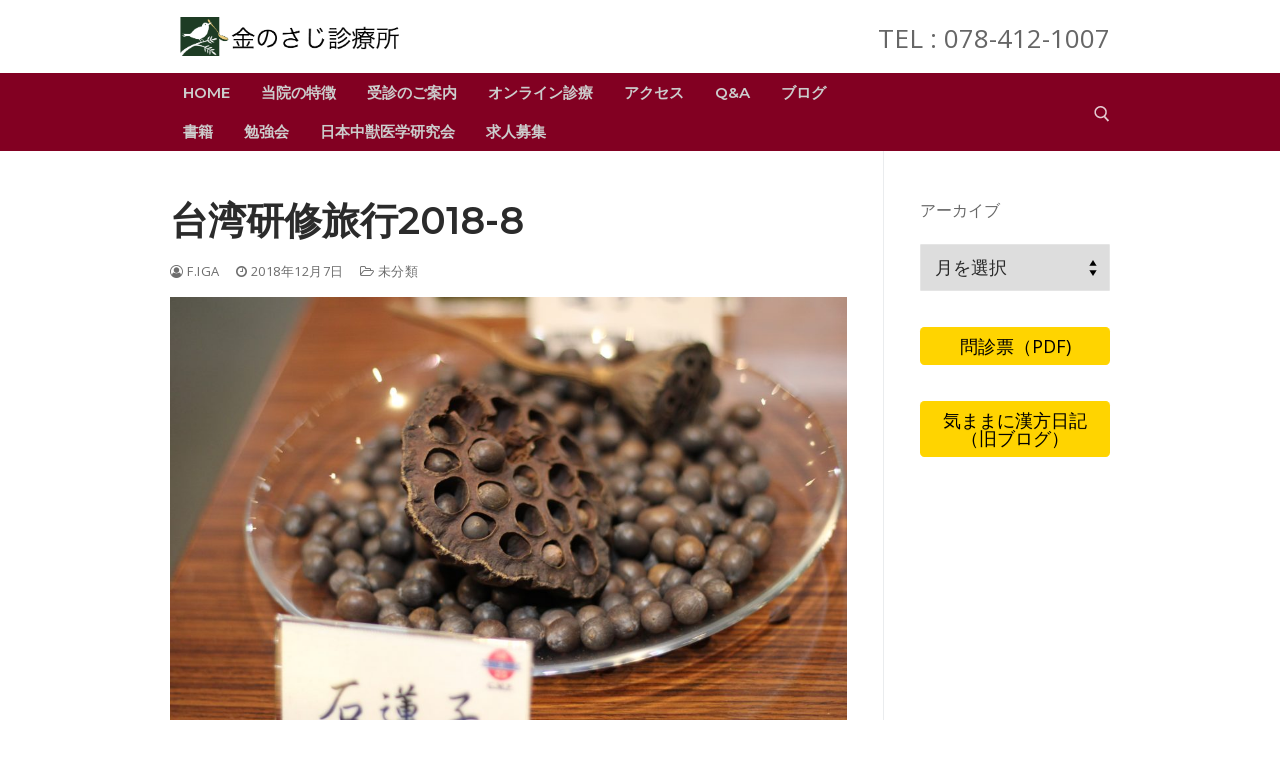

--- FILE ---
content_type: text/html; charset=UTF-8
request_url: https://kin-no-saji.com/2018/12/07/%E5%8F%B0%E6%B9%BE%E7%A0%94%E4%BF%AE%E6%97%85%E8%A1%8C2018-8/
body_size: 11554
content:
<!doctype html>
<html lang="ja">
<head>
	<meta charset="UTF-8">
    <meta name="viewport" content="width=device-width, initial-scale=1, maximum-scale=1.0, user-scalable=no">
	<link rel="profile" href="http://gmpg.org/xfn/11">
	<title>台湾研修旅行2018-8 | いが漢方内科金のさじ診療所</title>

<!-- All in One SEO Pack 2.10.1 by Michael Torbert of Semper Fi Web Design[227,268] -->
<link rel="canonical" href="https://kin-no-saji.com/2018/12/07/台湾研修旅行2018-8/" />
			<script type="text/javascript" >
				window.ga=window.ga||function(){(ga.q=ga.q||[]).push(arguments)};ga.l=+new Date;
				ga('create', 'UA-132355916-1', 'auto');
				// Plugins
				ga('require', 'outboundLinkTracker');
				ga('send', 'pageview');
			</script>
			<script async src="https://www.google-analytics.com/analytics.js"></script>
			<script async src="https://kin-no-saji.com/wp-content/plugins/all-in-one-seo-pack/public/js/vendor/autotrack.js"></script>
<!-- /all in one seo pack -->
<link rel='dns-prefetch' href='//webfonts.xserver.jp' />
<link rel='dns-prefetch' href='//maps.googleapis.com' />
<link rel='dns-prefetch' href='//developers.google.com' />
<link rel='dns-prefetch' href='//maxcdn.bootstrapcdn.com' />
<link rel='dns-prefetch' href='//fonts.googleapis.com' />
<link rel='dns-prefetch' href='//s.w.org' />
<link rel="alternate" type="application/rss+xml" title="いが漢方内科金のさじ診療所 &raquo; フィード" href="https://kin-no-saji.com/feed/" />
<link rel="alternate" type="application/rss+xml" title="いが漢方内科金のさじ診療所 &raquo; コメントフィード" href="https://kin-no-saji.com/comments/feed/" />
<link rel="alternate" type="application/rss+xml" title="いが漢方内科金のさじ診療所 &raquo; 台湾研修旅行2018-8 のコメントのフィード" href="https://kin-no-saji.com/2018/12/07/%e5%8f%b0%e6%b9%be%e7%a0%94%e4%bf%ae%e6%97%85%e8%a1%8c2018-8/feed/" />
		<script type="text/javascript">
			window._wpemojiSettings = {"baseUrl":"https:\/\/s.w.org\/images\/core\/emoji\/11\/72x72\/","ext":".png","svgUrl":"https:\/\/s.w.org\/images\/core\/emoji\/11\/svg\/","svgExt":".svg","source":{"concatemoji":"https:\/\/kin-no-saji.com\/wp-includes\/js\/wp-emoji-release.min.js?ver=4.9.26"}};
			!function(e,a,t){var n,r,o,i=a.createElement("canvas"),p=i.getContext&&i.getContext("2d");function s(e,t){var a=String.fromCharCode;p.clearRect(0,0,i.width,i.height),p.fillText(a.apply(this,e),0,0);e=i.toDataURL();return p.clearRect(0,0,i.width,i.height),p.fillText(a.apply(this,t),0,0),e===i.toDataURL()}function c(e){var t=a.createElement("script");t.src=e,t.defer=t.type="text/javascript",a.getElementsByTagName("head")[0].appendChild(t)}for(o=Array("flag","emoji"),t.supports={everything:!0,everythingExceptFlag:!0},r=0;r<o.length;r++)t.supports[o[r]]=function(e){if(!p||!p.fillText)return!1;switch(p.textBaseline="top",p.font="600 32px Arial",e){case"flag":return s([55356,56826,55356,56819],[55356,56826,8203,55356,56819])?!1:!s([55356,57332,56128,56423,56128,56418,56128,56421,56128,56430,56128,56423,56128,56447],[55356,57332,8203,56128,56423,8203,56128,56418,8203,56128,56421,8203,56128,56430,8203,56128,56423,8203,56128,56447]);case"emoji":return!s([55358,56760,9792,65039],[55358,56760,8203,9792,65039])}return!1}(o[r]),t.supports.everything=t.supports.everything&&t.supports[o[r]],"flag"!==o[r]&&(t.supports.everythingExceptFlag=t.supports.everythingExceptFlag&&t.supports[o[r]]);t.supports.everythingExceptFlag=t.supports.everythingExceptFlag&&!t.supports.flag,t.DOMReady=!1,t.readyCallback=function(){t.DOMReady=!0},t.supports.everything||(n=function(){t.readyCallback()},a.addEventListener?(a.addEventListener("DOMContentLoaded",n,!1),e.addEventListener("load",n,!1)):(e.attachEvent("onload",n),a.attachEvent("onreadystatechange",function(){"complete"===a.readyState&&t.readyCallback()})),(n=t.source||{}).concatemoji?c(n.concatemoji):n.wpemoji&&n.twemoji&&(c(n.twemoji),c(n.wpemoji)))}(window,document,window._wpemojiSettings);
		</script>
		<style type="text/css">
img.wp-smiley,
img.emoji {
	display: inline !important;
	border: none !important;
	box-shadow: none !important;
	height: 1em !important;
	width: 1em !important;
	margin: 0 .07em !important;
	vertical-align: -0.1em !important;
	background: none !important;
	padding: 0 !important;
}
</style>
<link rel='stylesheet' id='essential_addons_elementor-notice-css-css'  href='https://kin-no-saji.com/wp-content/plugins/essential-addons-for-elementor-lite/admin/assets/css/eael-notice.css?ver=4.9.26' type='text/css' media='all' />
<link rel='stylesheet' id='essential_addons_elementor-css-css'  href='https://kin-no-saji.com/wp-content/plugins/essential-addons-for-elementor-lite/assets/css/essential-addons-elementor.css?ver=4.9.26' type='text/css' media='all' />
<link rel='stylesheet' id='essential_addons_elementor-tooltipster-css'  href='https://kin-no-saji.com/wp-content/plugins/essential-addons-for-elementor-lite/assets/css/tooltipster.bundle.min.css?ver=4.9.26' type='text/css' media='all' />
<link rel='stylesheet' id='lsow-animate-styles-css'  href='https://kin-no-saji.com/wp-content/plugins/livemesh-siteorigin-widgets/assets/css/animate.css?ver=2.5.1' type='text/css' media='all' />
<link rel='stylesheet' id='lsow-frontend-styles-css'  href='https://kin-no-saji.com/wp-content/plugins/livemesh-siteorigin-widgets/assets/css/lsow-frontend.css?ver=2.5.1' type='text/css' media='all' />
<link rel='stylesheet' id='lsow-icomoon-styles-css'  href='https://kin-no-saji.com/wp-content/plugins/livemesh-siteorigin-widgets/assets/css/icomoon.css?ver=2.5.1' type='text/css' media='all' />
<link rel='stylesheet' id='sow-button-base-css'  href='https://kin-no-saji.com/wp-content/plugins/so-widgets-bundle/widgets/button/css/style.css?ver=1.13.0' type='text/css' media='all' />
<link rel='stylesheet' id='sow-button-flat-09af53e548aa-css'  href='https://kin-no-saji.com/wp-content/uploads/siteorigin-widgets/sow-button-flat-09af53e548aa.css?ver=4.9.26' type='text/css' media='all' />
<link rel='stylesheet' id='dashicons-css'  href='https://kin-no-saji.com/wp-includes/css/dashicons.min.css?ver=4.9.26' type='text/css' media='all' />
<link rel='stylesheet' id='obfx-module-pub-css-menu-icons-0-css'  href='https://maxcdn.bootstrapcdn.com/font-awesome/4.7.0/css/font-awesome.min.css?ver=2.6.1' type='text/css' media='all' />
<link rel='stylesheet' id='obfx-module-pub-css-menu-icons-1-css'  href='https://kin-no-saji.com/wp-content/plugins/themeisle-companion/obfx_modules/menu-icons/css/public.css?ver=2.6.1' type='text/css' media='all' />
<link rel='stylesheet' id='tablepress-default-css'  href='https://kin-no-saji.com/wp-content/plugins/tablepress/css/default.min.css?ver=1.9.1' type='text/css' media='all' />
<link rel='stylesheet' id='font-awesome-css'  href='https://kin-no-saji.com/wp-content/plugins/elementor/assets/lib/font-awesome/css/font-awesome.min.css?ver=4.7.0' type='text/css' media='all' />
<link rel='stylesheet' id='customify-google-font-css'  href='//fonts.googleapis.com/css?family=Open+Sans%3A300%2C300i%2C400%2C400i%2C600%2C600i%2C700%2C700i%2C800%2C800i%7CMontserrat%3A100%2C100i%2C200%2C200i%2C300%2C300i%2C400%2C400i%2C500%2C500i%2C600%2C600i%2C700%2C700i%2C800%2C800i%2C900%2C900i&#038;ver=0.2.3' type='text/css' media='all' />
<link rel='stylesheet' id='customify-style-css'  href='https://kin-no-saji.com/wp-content/themes/customify/style.min.css?ver=0.2.3' type='text/css' media='all' />
<style id='customify-style-inline-css' type='text/css'>
.customify-container,.layout-contained,.site-framed .site,.site-boxed .site{max-width:1000px}body{font-family:"Open Sans";font-weight:normal;font-size:18px;line-height:26px}h1,h2,h3,h4,h5,h6,.h1,.h2,.h3,.h4,.h5,.h6{font-family:"Montserrat";font-weight:600}#page-cover{background-image:url("https://kin-no-saji.com/wp-content/uploads/2018/09/spoon-3368750_1920.jpg")}#page-cover{background-repeat:repeat}#page-cover:before{background-color:rgba(0,0,0,0.44)}.header--row:not(.header--transparent).header-top .header--row-inner{background-color:#ffffff}.header--row:not(.header--transparent).header-bottom .header--row-inner{background-color:#820022}#header-menu-sidebar-bg:before{background-color:#2d2d2d}.sub-menu .li-duplicator{display:none!important}.builder-header-html-item.item--html p,.builder-header-html-item.item--html{font-size:26px}.header-search_icon-item .header-search-modal{border-style:solid}.header-search_icon-item .search-field{border-style:solid}.header--row .header-search_box-item .header-search-form .search-field{font-size:14px}.header--row .header-search_box-item .search-field{border-style:solid;border-top-width:1px;border-right-width:1px;border-bottom-width:1px;border-left-width:1px}.header--row .header-search_box-item .search-submit{color:#444444;text-decoration-color:#444444}.nav-menu-desktop.style-border-bottom .primary-menu-ul>li>a .link-before:before,.nav-menu-desktop.style-border-top .primary-menu-ul>li>a .link-before:before{height:2px}.nav-menu-desktop.style-border-bottom .primary-menu-ul>li>a .link-before:before{bottom:-2px}.nav-menu-desktop.style-border-top .primary-menu-ul>li>a .link-before:before{top:-2px}.nav-menu-desktop.style-border-bottom .primary-menu-ul>li:hover>a .link-before:before,.nav-menu-desktop.style-border-bottom .primary-menu-ul>li.current-menu-item>a .link-before:before,.nav-menu-desktop.style-border-bottom .primary-menu-ul>li.current-menu-ancestor>a .link-before:before,.nav-menu-desktop.style-border-top .primary-menu-ul>li:hover>a .link-before:before,.nav-menu-desktop.style-border-top .primary-menu-ul>li.current-menu-item>a .link-before:before,.nav-menu-desktop.style-border-top .primary-menu-ul>li.current-menu-ancestor>a .link-before:before{background-color:#ffffff}.builder-item--primary-menu .nav-menu-desktop .primary-menu-ul>li>a{color:#cccccc;text-decoration-color:#cccccc}.builder-item--primary-menu .nav-menu-desktop .primary-menu-ul>li>a{font-family:"Montserrat";font-weight:600;text-transform:uppercase;font-size:15px}#page-cover{text-align:center}#page-cover .page-cover-inner{min-height:450px}.header--row.header-top .customify-grid,.header--row.header-top .style-full-height .primary-menu-ul>li>a{min-height:49px}.header--row.header-main .customify-grid,.header--row.header-main .style-full-height .primary-menu-ul>li>a{min-height:73px}.header--row.header-bottom .customify-grid,.header--row.header-bottom .style-full-height .primary-menu-ul>li>a{min-height:55px}.header--row .builder-first--html{text-align:right}.site-header .site-branding img{max-width:220px}.site-header .cb-row--mobile .site-branding img{width:220px}.header--row .builder-item--logo,.builder-item.builder-item--group .item--inner.builder-item--logo{margin-top:0px;margin-right:0px;margin-bottom:0px;margin-left:10px}.header--row .builder-first--logo{text-align:left}.header--row .builder-first--nav-icon{text-align:right}.header-search_icon-item svg{height:16px;width:16px}.header-search_icon-item .search-icon{padding:0px}.header-search_icon-item .search-submit{margin-left:-36px}.header--row .builder-first--search_icon{text-align:right}.header--row .header-search_box-item .header-search-form .search-field{height:29px}.header--row .header-search_box-item .search-submit svg{height:14px;width:14px}.header--row .header-search_box-item .search-submit{margin-left:-34px}.header--row .builder-first--search_box{text-align:right}.header--row .builder-first--primary-menu{text-align:left}@media screen and (max-width:1024px){#page-cover .page-cover-inner{min-height:250px}.header--row .builder-first--nav-icon{text-align:right}.header-search_icon-item .search-submit{margin-left:-40px}.header--row .header-search_box-item .search-submit{margin-left:-40px}}@media screen and (max-width:568px){#page-cover .page-cover-inner{min-height:200px}.header--row.header-top .customify-grid,.header--row.header-top .style-full-height .primary-menu-ul>li>a{min-height:33px}.site-header .site-branding img{max-width:220px}.site-header .cb-row--mobile .site-branding img{width:220px}.header--row .builder-first--nav-icon{text-align:right}.header-search_icon-item .search-submit{margin-left:-40px}.header--row .header-search_box-item .search-submit{margin-left:-40px}}
</style>
<script type='text/javascript' src='https://kin-no-saji.com/wp-includes/js/jquery/jquery.js?ver=1.12.4'></script>
<script type='text/javascript' src='https://kin-no-saji.com/wp-includes/js/jquery/jquery-migrate.min.js?ver=1.4.1'></script>
<script type='text/javascript' src='//webfonts.xserver.jp/js/xserver.js?ver=1.2.4'></script>
<script type='text/javascript' src='https://maps.googleapis.com/maps/api/js?key=1&#038;ver=2.7.3'></script>
<script type='text/javascript' src='https://developers.google.com/maps/documentation/javascript/examples/markerclusterer/markerclusterer.js?ver=2.7.3'></script>
<link rel='https://api.w.org/' href='https://kin-no-saji.com/wp-json/' />
<link rel="EditURI" type="application/rsd+xml" title="RSD" href="https://kin-no-saji.com/xmlrpc.php?rsd" />
<link rel="wlwmanifest" type="application/wlwmanifest+xml" href="https://kin-no-saji.com/wp-includes/wlwmanifest.xml" /> 
<link rel='prev' title='台湾研修旅行2018-7' href='https://kin-no-saji.com/2018/12/05/%e5%8f%b0%e6%b9%be%e7%a0%94%e4%bf%ae%e6%97%85%e8%a1%8c2018-7/' />
<link rel='next' title='台湾研修旅行2018-9' href='https://kin-no-saji.com/2018/12/08/%e5%8f%b0%e6%b9%be%e7%a0%94%e4%bf%ae%e6%97%85%e8%a1%8c2018-9/' />
<meta name="generator" content="WordPress 4.9.26" />
<link rel='shortlink' href='https://kin-no-saji.com/?p=1209' />
<link rel="alternate" type="application/json+oembed" href="https://kin-no-saji.com/wp-json/oembed/1.0/embed?url=https%3A%2F%2Fkin-no-saji.com%2F2018%2F12%2F07%2F%25e5%258f%25b0%25e6%25b9%25be%25e7%25a0%2594%25e4%25bf%25ae%25e6%2597%2585%25e8%25a1%258c2018-8%2F" />
<link rel="alternate" type="text/xml+oembed" href="https://kin-no-saji.com/wp-json/oembed/1.0/embed?url=https%3A%2F%2Fkin-no-saji.com%2F2018%2F12%2F07%2F%25e5%258f%25b0%25e6%25b9%25be%25e7%25a0%2594%25e4%25bf%25ae%25e6%2597%2585%25e8%25a1%258c2018-8%2F&#038;format=xml" />
        <script type="text/javascript">
            (function () {
                window.lsow_fs = {can_use_premium_code: false};
            })();
        </script>
        <link rel="pingback" href="https://kin-no-saji.com/xmlrpc.php"><link rel="icon" href="https://kin-no-saji.com/wp-content/uploads/2018/09/cropped-symbol-a-gold-e1537798367142-1-32x32.jpg" sizes="32x32" />
<link rel="icon" href="https://kin-no-saji.com/wp-content/uploads/2018/09/cropped-symbol-a-gold-e1537798367142-1-192x192.jpg" sizes="192x192" />
<link rel="apple-touch-icon-precomposed" href="https://kin-no-saji.com/wp-content/uploads/2018/09/cropped-symbol-a-gold-e1537798367142-1-180x180.jpg" />
<meta name="msapplication-TileImage" content="https://kin-no-saji.com/wp-content/uploads/2018/09/cropped-symbol-a-gold-e1537798367142-1-270x270.jpg" />
		<style type="text/css" id="wp-custom-css">
			div.wpforms-container-full .wpforms-form input[type=submit], 
div.wpforms-container-full .wpforms-form button[type=submit] {
    background-color: #ffb900; /* Grey background */
    border: none;
    color: #fff; /* Text color */
    font-size: 1em; /* Size of text */
    padding: 13px 15px; /* Distance between text and border */
	width: 100%;
}

div.wpforms-container-full .wpforms-form input[type=submit]:hover, 
div.wpforms-container-full .wpforms-form input[type=submit]:active, 
div.wpforms-container-full .wpforms-form button[type=submit]:hover, 
div.wpforms-container-full .wpforms-form button[type=submit]:active, 
div.wpforms-container-full .wpforms-form .wpforms-page-button:hover, 
div.wpforms-container-full .wpforms-form .wpforms-page-button:active {
    box-shadow: inset 0 0 0 120px rgba(0,0,0,.18);
	background-color: #ffb900; /* Grey background */
    border: none;
    color: #fff; /* Text color */
    font-size: 1em; /* Size of text */
    padding: 13px 15px; /* Distance between text and border */
	width: 100%;
}		</style>
	</head>

<body class="post-template-default single single-post postid-1209 single-format-standard wp-custom-logo content-sidebar sidebar_vertical_border site-full-width menu_sidebar_dropdown elementor-default">
<div id="page" class="site box-shadow">
	<a class="skip-link screen-reader-text" href="#site-content">コンテンツへスキップ</a>
    <a class="close is-size-medium  close-panel close-sidebar-panel" href="#">
        <span class="hamburger hamburger--squeeze is-active">
            <span class="hamburger-box">
              <span class="hamburger-inner"><span class="screen-reader-text">メニュー</span></span>
            </span>
        </span>
        <span class="screen-reader-text">閉じる</span>
        </a><header id="masthead" class="site-header"><div id="masthead-inner" class="site-header-inner">                            <div  class="header-main header--row layout-full-contained"  id="cb-row--header-main"  data-row-id="main"  data-show-on="desktop mobile">
                                <div class="header--row-inner header-main-inner light-mode">
                                    <div class="customify-container">
                                        <div class="customify-grid cb-row--desktop hide-on-mobile hide-on-tablet customify-grid-middle"><div class="customify-col-3_md-3_sm-3 builder-item builder-first--logo" data-push-left=""><div class="item--inner builder-item--logo" data-section="title_tagline" data-item-id="logo" >        <div class="site-branding logo-bottom">
                        <a href="https://kin-no-saji.com/" class="logo-link" rel="home" itemprop="url">
                <img class="site-img-logo" src="https://kin-no-saji.com/wp-content/uploads/2018/09/cropped-clinic-logo-6.png" alt="ロゴ">
                            </a>
                    </div><!-- .site-branding -->
        </div></div><div class="customify-col-4_md-4_sm-4 builder-item builder-first--html" data-push-left="off-5"><div class="item--inner builder-item--html" data-section="header_html" data-item-id="html" ><div class="builder-header-html-item item--html"><p>TEL : 078-412-1007</p>
</div></div></div></div><div class="cb-row--mobile hide-on-desktop customify-grid customify-grid-middle"><div class="customify-col-9_md-9_sm-9 builder-item builder-first--logo" data-push-left=""><div class="item--inner builder-item--logo" data-section="title_tagline" data-item-id="logo" >        <div class="site-branding logo-bottom">
                        <a href="https://kin-no-saji.com/" class="logo-link" rel="home" itemprop="url">
                <img class="site-img-logo" src="https://kin-no-saji.com/wp-content/uploads/2018/09/cropped-clinic-logo-6.png" alt="ロゴ">
                            </a>
                    </div><!-- .site-branding -->
        </div></div><div class="customify-col-3_md-3_sm-3 builder-item builder-first--nav-icon" data-push-left=""><div class="item--inner builder-item--nav-icon" data-section="header_menu_icon" data-item-id="nav-icon" >        <a class="menu-mobile-toggle item-button is-size-desktop-medium is-size-tablet-medium is-size-mobile-medium">
            <span class="hamburger hamburger--squeeze">
                <span class="hamburger-box">
                  <span class="hamburger-inner"></span>
                </span>
              </span>
            <span class="nav-icon--label hide-on-tablet hide-on-mobile">メニュー</span></a>
        </div></div></div>                                    </div>
                                </div>
                            </div>
                                                        <div  class="header-bottom header--row hide-on-mobile hide-on-tablet layout-full-contained"  id="cb-row--header-bottom"  data-row-id="bottom"  data-show-on="desktop">
                                <div class="header--row-inner header-bottom-inner dark-mode">
                                    <div class="customify-container">
                                        <div class="customify-grid  customify-grid-middle"><div class="customify-col-9_md-9_sm-9 builder-item builder-first--primary-menu" data-push-left=""><div class="item--inner builder-item--primary-menu has_menu" data-section="header_menu_primary" data-item-id="primary-menu" ><nav  id="site-navigation-bottom-desktop" class="site-navigation primary-menu primary-menu-bottom nav-menu-desktop primary-menu-desktop style-border-bottom"><ul id="menu-menu-1" class="primary-menu-ul menu nav-menu"><li id="menu-item--bottom-desktop-899" class="menu-item menu-item-type-post_type menu-item-object-page menu-item-home menu-item-899"><a href="https://kin-no-saji.com/"><span class="link-before">HOME</span></a></li>
<li id="menu-item--bottom-desktop-1527" class="menu-item menu-item-type-post_type menu-item-object-page menu-item-1527"><a href="https://kin-no-saji.com/contact-html/"><span class="link-before">当院の特徴</span></a></li>
<li id="menu-item--bottom-desktop-876" class="menu-item menu-item-type-post_type menu-item-object-page menu-item-876"><a href="https://kin-no-saji.com/information/"><span class="link-before">受診のご案内</span></a></li>
<li id="menu-item--bottom-desktop-2356" class="menu-item menu-item-type-post_type menu-item-object-page menu-item-2356"><a href="https://kin-no-saji.com/elementor-2340/"><span class="link-before">オンライン診療</span></a></li>
<li id="menu-item--bottom-desktop-871" class="menu-item menu-item-type-post_type menu-item-object-page menu-item-871"><a href="https://kin-no-saji.com/access/"><span class="link-before">アクセス</span></a></li>
<li id="menu-item--bottom-desktop-900" class="menu-item menu-item-type-post_type menu-item-object-page menu-item-900"><a href="https://kin-no-saji.com/qa/"><span class="link-before">Q&#038;A</span></a></li>
<li id="menu-item--bottom-desktop-873" class="menu-item menu-item-type-post_type menu-item-object-page current_page_parent menu-item-873"><a href="https://kin-no-saji.com/blog/"><span class="link-before">ブログ</span></a></li>
<li id="menu-item--bottom-desktop-975" class="menu-item menu-item-type-post_type menu-item-object-page menu-item-975"><a href="https://kin-no-saji.com/books/"><span class="link-before">書籍</span></a></li>
<li id="menu-item--bottom-desktop-1471" class="menu-item menu-item-type-post_type menu-item-object-page menu-item-1471"><a href="https://kin-no-saji.com/case-study/"><span class="link-before">勉強会</span></a></li>
<li id="menu-item--bottom-desktop-2500" class="menu-item menu-item-type-custom menu-item-object-custom menu-item-2500"><a href="http://jatcvm.com/about/?redirect_to=https%3A%2F%2Fjatcvm.com%2Fabout%2F%3Fredirect_to%3Dhttps%253A%252F%252Fjatcvm.com%252F"><span class="link-before">日本中獣医学研究会</span></a></li>
<li id="menu-item--bottom-desktop-2171" class="menu-item menu-item-type-post_type menu-item-object-page menu-item-2171"><a href="https://kin-no-saji.com/%e6%b1%82%e4%ba%ba%e5%8b%9f%e9%9b%86/"><span class="link-before">求人募集</span></a></li>
</ul></nav></div></div><div class="customify-col-1_md-1_sm-1 builder-item builder-first--search_icon" data-push-left="off-2"><div class="item--inner builder-item--search_icon" data-section="search_icon" data-item-id="search_icon" ><div class="header-search_icon-item item--search_icon"><a class="search-icon" href="#">
    <span class="ic-search">
        <svg aria-hidden="true" focusable="false" role="presentation" xmlns="http://www.w3.org/2000/svg" width="20" height="21" viewBox="0 0 20 21">
            <path fill="currentColor" fill-rule="evenodd" d="M12.514 14.906a8.264 8.264 0 0 1-4.322 1.21C3.668 16.116 0 12.513 0 8.07 0 3.626 3.668.023 8.192.023c4.525 0 8.193 3.603 8.193 8.047 0 2.033-.769 3.89-2.035 5.307l4.999 5.552-1.775 1.597-5.06-5.62zm-4.322-.843c3.37 0 6.102-2.684 6.102-5.993 0-3.31-2.732-5.994-6.102-5.994S2.09 4.76 2.09 8.07c0 3.31 2.732 5.993 6.102 5.993z"></path>
        </svg>
    </span>
    <span class="ic-close">
        <svg version="1.1" id="Capa_1" xmlns="http://www.w3.org/2000/svg" xmlns:xlink="http://www.w3.org/1999/xlink" x="0px" y="0px" width="612px" height="612px" viewBox="0 0 612 612" fill="currentColor" style="enable-background:new 0 0 612 612;" xml:space="preserve"><g><g id="cross"><g><polygon points="612,36.004 576.521,0.603 306,270.608 35.478,0.603 0,36.004 270.522,306.011 0,575.997 35.478,611.397 306,341.411 576.521,611.397 612,575.997 341.459,306.011 "/></g></g></g><g></g><g></g><g></g><g></g><g></g><g></g><g></g><g></g><g></g><g></g><g></g><g></g><g></g><g></g><g></g></svg>
    </span>
    <span class="arrow-down"></span>
</a>
<div class="header-search-modal-wrapper">
    <form role="search" class="header-search-modal header-search-form" action="https://kin-no-saji.com/">
        <label>
            <span class="screen-reader-text">検索:</span>
            <input type="search" class="search-field" placeholder="検索 ..." value="" name="s" title="検索:" />
        </label>
        <button type="submit" class="search-submit" >
            <svg aria-hidden="true" focusable="false" role="presentation" xmlns="http://www.w3.org/2000/svg" width="20" height="21" viewBox="0 0 20 21">
                <path fill="currentColor" fill-rule="evenodd" d="M12.514 14.906a8.264 8.264 0 0 1-4.322 1.21C3.668 16.116 0 12.513 0 8.07 0 3.626 3.668.023 8.192.023c4.525 0 8.193 3.603 8.193 8.047 0 2.033-.769 3.89-2.035 5.307l4.999 5.552-1.775 1.597-5.06-5.62zm-4.322-.843c3.37 0 6.102-2.684 6.102-5.993 0-3.31-2.732-5.994-6.102-5.994S2.09 4.76 2.09 8.07c0 3.31 2.732 5.993 6.102 5.993z"></path>
            </svg>
        </button>
    </form>
</div>
</div></div></div></div>                                    </div>
                                </div>
                            </div>
                            <div id="header-menu-sidebar" class="header-menu-sidebar menu-sidebar-panel dark-mode"><div id="header-menu-sidebar-bg" class="header-menu-sidebar-bg"><div id="header-menu-sidebar-inner" class="header-menu-sidebar-inner"><div class="builder-item-sidebar mobile-item--html"><div class="item--inner" data-item-id="html" data-section="header_html"><div class="builder-header-html-item item--html"><p>TEL : 078-412-1007</p>
</div></div></div><div class="builder-item-sidebar mobile-item--search_box"><div class="item--inner" data-item-id="search_box" data-section="search_box"><div class="header-search_box-item item--search_box">        <form role="search" class="header-search-form" action="https://kin-no-saji.com/">
            <label>
                <span class="screen-reader-text">検索:</span>
                <input type="search" class="search-field" placeholder="検索 ..." value="" name="s" title="検索:" />
            </label>
            <button type="submit" class="search-submit" >
                <svg aria-hidden="true" focusable="false" role="presentation" xmlns="http://www.w3.org/2000/svg" width="20" height="21" viewBox="0 0 20 21">
                    <path fill="currentColor" fill-rule="evenodd" d="M12.514 14.906a8.264 8.264 0 0 1-4.322 1.21C3.668 16.116 0 12.513 0 8.07 0 3.626 3.668.023 8.192.023c4.525 0 8.193 3.603 8.193 8.047 0 2.033-.769 3.89-2.035 5.307l4.999 5.552-1.775 1.597-5.06-5.62zm-4.322-.843c3.37 0 6.102-2.684 6.102-5.993 0-3.31-2.732-5.994-6.102-5.994S2.09 4.76 2.09 8.07c0 3.31 2.732 5.993 6.102 5.993z"></path>
                </svg>
            </button>
        </form>
</div></div></div><div class="builder-item-sidebar mobile-item--primary-menu mobile-item--menu "><div class="item--inner" data-item-id="primary-menu" data-section="header_menu_primary"><nav  id="site-navigation-sidebar-mobile" class="site-navigation primary-menu primary-menu-sidebar nav-menu-mobile primary-menu-mobile style-border-bottom"><ul id="menu-menu-1" class="primary-menu-ul menu nav-menu"><li id="menu-item--sidebar-mobile-899" class="menu-item menu-item-type-post_type menu-item-object-page menu-item-home menu-item-899"><a href="https://kin-no-saji.com/"><span class="link-before">HOME</span></a></li>
<li id="menu-item--sidebar-mobile-1527" class="menu-item menu-item-type-post_type menu-item-object-page menu-item-1527"><a href="https://kin-no-saji.com/contact-html/"><span class="link-before">当院の特徴</span></a></li>
<li id="menu-item--sidebar-mobile-876" class="menu-item menu-item-type-post_type menu-item-object-page menu-item-876"><a href="https://kin-no-saji.com/information/"><span class="link-before">受診のご案内</span></a></li>
<li id="menu-item--sidebar-mobile-2356" class="menu-item menu-item-type-post_type menu-item-object-page menu-item-2356"><a href="https://kin-no-saji.com/elementor-2340/"><span class="link-before">オンライン診療</span></a></li>
<li id="menu-item--sidebar-mobile-871" class="menu-item menu-item-type-post_type menu-item-object-page menu-item-871"><a href="https://kin-no-saji.com/access/"><span class="link-before">アクセス</span></a></li>
<li id="menu-item--sidebar-mobile-900" class="menu-item menu-item-type-post_type menu-item-object-page menu-item-900"><a href="https://kin-no-saji.com/qa/"><span class="link-before">Q&#038;A</span></a></li>
<li id="menu-item--sidebar-mobile-873" class="menu-item menu-item-type-post_type menu-item-object-page current_page_parent menu-item-873"><a href="https://kin-no-saji.com/blog/"><span class="link-before">ブログ</span></a></li>
<li id="menu-item--sidebar-mobile-975" class="menu-item menu-item-type-post_type menu-item-object-page menu-item-975"><a href="https://kin-no-saji.com/books/"><span class="link-before">書籍</span></a></li>
<li id="menu-item--sidebar-mobile-1471" class="menu-item menu-item-type-post_type menu-item-object-page menu-item-1471"><a href="https://kin-no-saji.com/case-study/"><span class="link-before">勉強会</span></a></li>
<li id="menu-item--sidebar-mobile-2500" class="menu-item menu-item-type-custom menu-item-object-custom menu-item-2500"><a href="http://jatcvm.com/about/?redirect_to=https%3A%2F%2Fjatcvm.com%2Fabout%2F%3Fredirect_to%3Dhttps%253A%252F%252Fjatcvm.com%252F"><span class="link-before">日本中獣医学研究会</span></a></li>
<li id="menu-item--sidebar-mobile-2171" class="menu-item menu-item-type-post_type menu-item-object-page menu-item-2171"><a href="https://kin-no-saji.com/%e6%b1%82%e4%ba%ba%e5%8b%9f%e9%9b%86/"><span class="link-before">求人募集</span></a></li>
</ul></nav></div></div></div></div></div></div></header>	<div id="site-content" class="site-content">
        <div class="customify-container">
            <div class="customify-grid">
                <main id="main" class="content-area customify-col-9_sm-12">
                    

    <div class="content-inner">
                <article id="post-1209" class="entry entry-single post-1209 post type-post status-publish format-standard has-post-thumbnail hentry category-1">
            <h1 class="entry-title entry--item h2">台湾研修旅行2018-8</h1>            <div class="entry-meta entry--item text-uppercase text-xsmall link-meta">
                <span class="meta-item byline"> <span class="author vcard"><a class="url fn n" href="https://kin-no-saji.com/author/f.iga/"><i class="fa fa-user-circle-o"></i> f.iga</a></span></span><span class="sep"></span><span class="meta-item posted-on"><a href="https://kin-no-saji.com/2018/12/07/%e5%8f%b0%e6%b9%be%e7%a0%94%e4%bf%ae%e6%97%85%e8%a1%8c2018-8/" rel="bookmark"><i class="fa fa-clock-o" aria-hidden="true"></i> <time class="entry-date published" datetime="2018-12-07T19:00:38+00:00">2018年12月7日</time></a></span><span class="sep"></span><span class="meta-item meta-cat"><a href="https://kin-no-saji.com/category/%e6%9c%aa%e5%88%86%e9%a1%9e/" rel="tag"><i class="fa fa-folder-open-o" aria-hidden="true"></i> 未分類</a></span>            </div><!-- .entry-meta -->
                        <div class="entry-thumbnail has-thumb">
                <img width="843" height="562" src="https://kin-no-saji.com/wp-content/uploads/2018/12/IMG_1138-1024x683.jpg" class="attachment-large size-large wp-post-image" alt="" srcset="https://kin-no-saji.com/wp-content/uploads/2018/12/IMG_1138-1024x683.jpg 1024w, https://kin-no-saji.com/wp-content/uploads/2018/12/IMG_1138-300x200.jpg 300w, https://kin-no-saji.com/wp-content/uploads/2018/12/IMG_1138-768x512.jpg 768w, https://kin-no-saji.com/wp-content/uploads/2018/12/IMG_1138-272x182.jpg 272w, https://kin-no-saji.com/wp-content/uploads/2018/12/IMG_1138-e1543730372959.jpg 1200w" sizes="(max-width: 843px) 100vw, 843px" />            </div>
                    <div class="entry-content entry--item">
            <p>工場見学の後は生薬の展示コーナーを案内してもらいました。いろんな生薬が飾ってあって漢方好きにはたまりません。本当にたくさん展示してあったのですが、その一部を紹介します。これは蓮です。石蓮子とは蓮の実のことで四神湯にも入っていた蓮子のことです。蓮の花托も蓮房という生薬で止血、活血の働きのあります。</p>
<p><img src="https://kin-no-saji.com/wp-content/uploads/2018/12/IMG_1201-e1543730389586.jpg" alt="サルノコシカケ" /></p>
<p>これは霊芝という生薬です。別名サルノコシカケです。普通はもっと小さいのですが、これくらい大きくなると文字通り「猿の腰掛け」ですね。</p>
<p><img src="https://kin-no-saji.com/wp-content/uploads/2018/12/IMG_1258-e1543730406301.jpg" alt="魚" /></p>
<p>たくさん生薬を見た後はお昼です。近くの（といっても車で移動しましたが）レストレンで食事をしました。確か台湾料理のお店といっていたと思いますが、たくさんの料理が出てきてどれもとても美味しかったです。（※我々外国人から見れば全て”台湾料理”なのですが小籠包はもともと上海料理なので、そういったものと区別して台湾料理というようです）これは大きな魚で、なんていう魚かよくわからないのですが、脂が乗っていてとても美味しかったです。</p>
<p><img src="https://kin-no-saji.com/wp-content/uploads/2018/12/IMG_1259-e1543731300486.jpg" alt="腸詰のソーセージ" /></p>
<p>これは腸詰のソーセージがのったおこわです。腸詰のソーセージは甘味があって美味しく、おこわとすごくマッチしています。ついついお昼からたくさん食べてしまいました。</p>
        </div><!-- .entry-content -->
        <div class="entry-post-navigation entry--item">
	<nav class="navigation post-navigation" role="navigation">
		<h2 class="screen-reader-text">投稿ナビゲーション</h2>
		<div class="nav-links"><div class="nav-previous"><a href="https://kin-no-saji.com/2018/12/05/%e5%8f%b0%e6%b9%be%e7%a0%94%e4%bf%ae%e6%97%85%e8%a1%8c2018-7/" rel="prev"><span class="meta-nav text-uppercase text-xsmall color-meta" aria-hidden="true">Previous</span> <span class="screen-reader-text">Previous post:</span> <span class="post-title text-large">台湾研修旅行2018-7</span></a></div><div class="nav-next"><a href="https://kin-no-saji.com/2018/12/08/%e5%8f%b0%e6%b9%be%e7%a0%94%e4%bf%ae%e6%97%85%e8%a1%8c2018-9/" rel="next"><span class="meta-nav text-uppercase text-xsmall color-meta" aria-hidden="true">Next</span> <span class="screen-reader-text">Next post:</span> <span class="post-title text-large">台湾研修旅行2018-9</span></a></div></div>
	</nav></div>        </article>
            </div><!-- #.content-inner -->
                          </main><!-- #main -->
            <aside id="sidebar-primary" class="sidebar-primary customify-col-3_sm-12">
    <div class="sidebar-primary-inner sidebar-inner widget-area">
                <section id="archives-3" class="widget widget_archive"><h4 class="widget-title">アーカイブ</h4>		<label class="screen-reader-text" for="archives-dropdown-3">アーカイブ</label>
		<select id="archives-dropdown-3" name="archive-dropdown" onchange='document.location.href=this.options[this.selectedIndex].value;'>
			
			<option value="">月を選択</option>
				<option value='https://kin-no-saji.com/2025/12/'> 2025年12月 &nbsp;(2)</option>
	<option value='https://kin-no-saji.com/2025/11/'> 2025年11月 &nbsp;(2)</option>
	<option value='https://kin-no-saji.com/2025/09/'> 2025年9月 &nbsp;(1)</option>
	<option value='https://kin-no-saji.com/2025/08/'> 2025年8月 &nbsp;(1)</option>
	<option value='https://kin-no-saji.com/2025/07/'> 2025年7月 &nbsp;(2)</option>
	<option value='https://kin-no-saji.com/2025/06/'> 2025年6月 &nbsp;(2)</option>
	<option value='https://kin-no-saji.com/2025/03/'> 2025年3月 &nbsp;(2)</option>
	<option value='https://kin-no-saji.com/2025/02/'> 2025年2月 &nbsp;(1)</option>
	<option value='https://kin-no-saji.com/2024/12/'> 2024年12月 &nbsp;(1)</option>
	<option value='https://kin-no-saji.com/2024/11/'> 2024年11月 &nbsp;(2)</option>
	<option value='https://kin-no-saji.com/2024/10/'> 2024年10月 &nbsp;(1)</option>
	<option value='https://kin-no-saji.com/2024/08/'> 2024年8月 &nbsp;(1)</option>
	<option value='https://kin-no-saji.com/2024/06/'> 2024年6月 &nbsp;(1)</option>
	<option value='https://kin-no-saji.com/2024/04/'> 2024年4月 &nbsp;(1)</option>
	<option value='https://kin-no-saji.com/2024/03/'> 2024年3月 &nbsp;(2)</option>
	<option value='https://kin-no-saji.com/2024/02/'> 2024年2月 &nbsp;(1)</option>
	<option value='https://kin-no-saji.com/2024/01/'> 2024年1月 &nbsp;(2)</option>
	<option value='https://kin-no-saji.com/2023/12/'> 2023年12月 &nbsp;(1)</option>
	<option value='https://kin-no-saji.com/2023/09/'> 2023年9月 &nbsp;(1)</option>
	<option value='https://kin-no-saji.com/2023/08/'> 2023年8月 &nbsp;(1)</option>
	<option value='https://kin-no-saji.com/2023/05/'> 2023年5月 &nbsp;(1)</option>
	<option value='https://kin-no-saji.com/2023/03/'> 2023年3月 &nbsp;(2)</option>
	<option value='https://kin-no-saji.com/2023/01/'> 2023年1月 &nbsp;(1)</option>
	<option value='https://kin-no-saji.com/2022/12/'> 2022年12月 &nbsp;(3)</option>
	<option value='https://kin-no-saji.com/2022/11/'> 2022年11月 &nbsp;(1)</option>
	<option value='https://kin-no-saji.com/2022/09/'> 2022年9月 &nbsp;(2)</option>
	<option value='https://kin-no-saji.com/2022/08/'> 2022年8月 &nbsp;(1)</option>
	<option value='https://kin-no-saji.com/2022/07/'> 2022年7月 &nbsp;(1)</option>
	<option value='https://kin-no-saji.com/2022/06/'> 2022年6月 &nbsp;(1)</option>
	<option value='https://kin-no-saji.com/2022/05/'> 2022年5月 &nbsp;(1)</option>
	<option value='https://kin-no-saji.com/2022/04/'> 2022年4月 &nbsp;(2)</option>
	<option value='https://kin-no-saji.com/2022/03/'> 2022年3月 &nbsp;(1)</option>
	<option value='https://kin-no-saji.com/2022/02/'> 2022年2月 &nbsp;(3)</option>
	<option value='https://kin-no-saji.com/2021/12/'> 2021年12月 &nbsp;(1)</option>
	<option value='https://kin-no-saji.com/2021/11/'> 2021年11月 &nbsp;(1)</option>
	<option value='https://kin-no-saji.com/2021/10/'> 2021年10月 &nbsp;(1)</option>
	<option value='https://kin-no-saji.com/2021/09/'> 2021年9月 &nbsp;(1)</option>
	<option value='https://kin-no-saji.com/2021/08/'> 2021年8月 &nbsp;(2)</option>
	<option value='https://kin-no-saji.com/2021/07/'> 2021年7月 &nbsp;(2)</option>
	<option value='https://kin-no-saji.com/2021/06/'> 2021年6月 &nbsp;(1)</option>
	<option value='https://kin-no-saji.com/2021/05/'> 2021年5月 &nbsp;(1)</option>
	<option value='https://kin-no-saji.com/2021/04/'> 2021年4月 &nbsp;(2)</option>
	<option value='https://kin-no-saji.com/2021/02/'> 2021年2月 &nbsp;(1)</option>
	<option value='https://kin-no-saji.com/2021/01/'> 2021年1月 &nbsp;(1)</option>
	<option value='https://kin-no-saji.com/2020/12/'> 2020年12月 &nbsp;(1)</option>
	<option value='https://kin-no-saji.com/2020/11/'> 2020年11月 &nbsp;(1)</option>
	<option value='https://kin-no-saji.com/2020/09/'> 2020年9月 &nbsp;(2)</option>
	<option value='https://kin-no-saji.com/2020/08/'> 2020年8月 &nbsp;(3)</option>
	<option value='https://kin-no-saji.com/2020/07/'> 2020年7月 &nbsp;(3)</option>
	<option value='https://kin-no-saji.com/2020/06/'> 2020年6月 &nbsp;(1)</option>
	<option value='https://kin-no-saji.com/2020/05/'> 2020年5月 &nbsp;(1)</option>
	<option value='https://kin-no-saji.com/2020/04/'> 2020年4月 &nbsp;(2)</option>
	<option value='https://kin-no-saji.com/2020/03/'> 2020年3月 &nbsp;(1)</option>
	<option value='https://kin-no-saji.com/2020/02/'> 2020年2月 &nbsp;(1)</option>
	<option value='https://kin-no-saji.com/2020/01/'> 2020年1月 &nbsp;(1)</option>
	<option value='https://kin-no-saji.com/2019/12/'> 2019年12月 &nbsp;(2)</option>
	<option value='https://kin-no-saji.com/2019/10/'> 2019年10月 &nbsp;(2)</option>
	<option value='https://kin-no-saji.com/2019/09/'> 2019年9月 &nbsp;(2)</option>
	<option value='https://kin-no-saji.com/2019/08/'> 2019年8月 &nbsp;(3)</option>
	<option value='https://kin-no-saji.com/2019/07/'> 2019年7月 &nbsp;(1)</option>
	<option value='https://kin-no-saji.com/2019/06/'> 2019年6月 &nbsp;(2)</option>
	<option value='https://kin-no-saji.com/2019/05/'> 2019年5月 &nbsp;(1)</option>
	<option value='https://kin-no-saji.com/2019/04/'> 2019年4月 &nbsp;(1)</option>
	<option value='https://kin-no-saji.com/2019/03/'> 2019年3月 &nbsp;(2)</option>
	<option value='https://kin-no-saji.com/2019/02/'> 2019年2月 &nbsp;(2)</option>
	<option value='https://kin-no-saji.com/2019/01/'> 2019年1月 &nbsp;(3)</option>
	<option value='https://kin-no-saji.com/2018/12/'> 2018年12月 &nbsp;(15)</option>
	<option value='https://kin-no-saji.com/2018/11/'> 2018年11月 &nbsp;(5)</option>
	<option value='https://kin-no-saji.com/2018/10/'> 2018年10月 &nbsp;(4)</option>
	<option value='https://kin-no-saji.com/2018/09/'> 2018年9月 &nbsp;(2)</option>

		</select>
		</section><section id="sow-button-3" class="widget widget_sow-button"><div class="so-widget-sow-button so-widget-sow-button-flat-09af53e548aa"><div class="ow-button-base ow-button-align-center">
	<a href="https://kin-no-saji.com/wp-content/uploads/2018/10/初診問診票（漢方）.pdf" class="ow-icon-placement-left ow-button-hover" target="_blank" rel="noopener noreferrer" 		>
		<span>
			
			問診票（PDF)		</span>
	</a>
</div>
</div></section><section id="sow-button-4" class="widget widget_sow-button"><div class="so-widget-sow-button so-widget-sow-button-flat-09af53e548aa"><div class="ow-button-base ow-button-align-center">
	<a href="https://cinamonmon.blog.so-net.ne.jp/" class="ow-icon-placement-left ow-button-hover" target="_blank" rel="noopener noreferrer" 		>
		<span>
			
			気ままに漢方日記（旧ブログ）		</span>
	</a>
</div>
</div></section>            </div>
</aside><!-- #sidebar-primary -->
        </div><!-- #.customify-grid -->
    </div><!-- #.customify-container -->
</div><!-- #content -->
<footer class="site-footer" id="site-footer">                            <div  class="footer-bottom footer--row layout-full-contained"  id="cb-row--footer-bottom"  data-row-id="bottom"  data-show-on="desktop">
                                <div class="footer--row-inner footer-bottom-inner dark-mode">
                                    <div class="customify-container">
                                        <div class="customify-grid  customify-grid-top"><div class="customify-col-9_md-9_sm-12_xs-12 builder-item builder-first--footer_copyright" data-push-left="off-3 _sm-0"><div class="item--inner builder-item--footer_copyright" data-section="footer_copyright" data-item-id="footer_copyright" ><div class="builder-footer-copyright-item footer-copyright"><p>Copyright &copy; 2026 いが漢方内科金のさじ診療所 </p>
</div></div></div></div>                                    </div>
                                </div>
                            </div>
                            </footer></div><!-- #page -->

<script type='text/javascript' src='https://kin-no-saji.com/wp-content/plugins/essential-addons-for-elementor-lite/assets/js/eael-scripts.js?ver=1.0'></script>
<script type='text/javascript' src='https://kin-no-saji.com/wp-content/plugins/essential-addons-for-elementor-lite/assets/js/fancy-text.js?ver=1.0'></script>
<script type='text/javascript' src='https://kin-no-saji.com/wp-content/plugins/essential-addons-for-elementor-lite/assets/js/countdown.min.js?ver=1.0'></script>
<script type='text/javascript' src='https://kin-no-saji.com/wp-content/plugins/essential-addons-for-elementor-lite/assets/js/masonry.min.js?ver=1.0'></script>
<script type='text/javascript'>
/* <![CDATA[ */
var eaelPostGrid = {"ajaxurl":"https:\/\/kin-no-saji.com\/wp-admin\/admin-ajax.php"};
/* ]]> */
</script>
<script type='text/javascript' src='https://kin-no-saji.com/wp-content/plugins/essential-addons-for-elementor-lite/assets/js/load-more.js?ver=1.0'></script>
<script type='text/javascript' src='https://kin-no-saji.com/wp-content/plugins/essential-addons-for-elementor-lite/assets/social-feeds/codebird.js?ver=1.0'></script>
<script type='text/javascript' src='https://kin-no-saji.com/wp-content/plugins/essential-addons-for-elementor-lite/assets/social-feeds/doT.min.js?ver=1.0'></script>
<script type='text/javascript' src='https://kin-no-saji.com/wp-content/plugins/essential-addons-for-elementor-lite/assets/social-feeds/moment.js?ver=1.0'></script>
<script type='text/javascript' src='https://kin-no-saji.com/wp-content/plugins/essential-addons-for-elementor-lite/assets/social-feeds/jquery.socialfeed.js?ver=1.0'></script>
<script type='text/javascript' src='https://kin-no-saji.com/wp-content/plugins/essential-addons-for-elementor-lite/assets/js/mixitup.min.js?ver=1.0'></script>
<script type='text/javascript' src='https://kin-no-saji.com/wp-content/plugins/essential-addons-for-elementor-lite/assets/js/jquery.magnific-popup.min.js?ver=1.0'></script>
<script type='text/javascript' src='https://kin-no-saji.com/wp-content/plugins/essential-addons-for-elementor-lite/assets/js/tooltipster.bundle.min.js?ver=1.0'></script>
<script type='text/javascript' src='https://kin-no-saji.com/wp-content/plugins/essential-addons-for-elementor-lite/assets/js/loading-bar.min.js?ver=1.0'></script>
<script type='text/javascript' src='https://kin-no-saji.com/wp-content/plugins/livemesh-siteorigin-widgets/assets/js/modernizr-custom.min.js?ver=2.5.1'></script>
<script type='text/javascript' src='https://kin-no-saji.com/wp-content/plugins/livemesh-siteorigin-widgets/assets/js/jquery.waypoints.min.js?ver=2.5.1'></script>
<script type='text/javascript'>
/* <![CDATA[ */
var lsow_settings = {"mobile_width":"780","custom_css":""};
/* ]]> */
</script>
<script type='text/javascript' src='https://kin-no-saji.com/wp-content/plugins/livemesh-siteorigin-widgets/assets/js/lsow-frontend.min.js?ver=2.5.1'></script>
<script type='text/javascript' src='https://kin-no-saji.com/wp-content/themes/customify/assets/js/jquery.fitvids.min.js?ver=0.2.3'></script>
<script type='text/javascript'>
/* <![CDATA[ */
var Customify_JS = {"css_media_queries":{"all":"%s","desktop":"%s","tablet":"@media screen and (max-width: 1024px) { %s }","mobile":"@media screen and (max-width: 568px) { %s }"}};
/* ]]> */
</script>
<script type='text/javascript' src='https://kin-no-saji.com/wp-content/themes/customify/assets/js/theme.min.js?ver=0.2.3'></script>
<script type='text/javascript' src='https://kin-no-saji.com/wp-includes/js/wp-embed.min.js?ver=4.9.26'></script>

</body>
</html>


--- FILE ---
content_type: text/css
request_url: https://kin-no-saji.com/wp-content/plugins/essential-addons-for-elementor-lite/assets/css/essential-addons-elementor.css?ver=4.9.26
body_size: 27249
content:
/*
 General Styles : Essential Addons for Elementor Lite;
 */

.clearfix::before,
.clearfix::after {
    content: " ";
    display: table;
    clear: both;
}
/* Common Styles for slider elements */

.eael-testimonial-slider.nav-top-left,
.eael-testimonial-slider.nav-top-right,
.eael-team-slider.nav-top-left,
.eael-team-slider.nav-top-right,
.eael-logo-carousel.nav-top-left,
.eael-logo-carousel.nav-top-right,
.eael-post-carousel.nav-top-left,
.eael-post-carousel.nav-top-right,
.eael-product-carousel.nav-top-left,
.eael-product-carousel.nav-top-right {
    padding-top: 40px;
}

/**
 * Fancy Text Style
 */

.eael-fancy-text-container p {
    margin: 0;
}
.eael-fancy-text-strings, .eael-fancy-text-prefix, .eael-fancy-text-suffix {
    display: inline-block;
}
.morphext>.animated {
    display: inline-block;
}
.typed-cursor {
    opacity: 1;
    -webkit-animation: blink_cursor 0.7s infinite;
    -moz-animation: blink_cursor 0.7s infinite;
    animation: blink_cursor 0.7s infinite;
}
@keyframes blink_cursor {
    0% {
        opacity: 1;
    }
    50% {
        opacity: 0;
    }
    100% {
        opacity: 1;
    }
}
@-webkit-keyframes blink_cursor {
    0% {
        opacity: 1;
    }
    50% {
        opacity: 0;
    }
    100% {
        opacity: 1;
    }
}
@-moz-keyframes blink_cursor {
    0% {
        opacity: 1;
    }
    50% {
        opacity: 0;
    }
    100% {
        opacity: 1;
    }
}
/* Style 2 */
.eael-fancy-text-container.style-2 {
  font-size: 24px;
}
.eael-fancy-text-container.style-2 .eael-fancy-text-strings {
  background: #ff5544;
  color: #fff;
  padding: 10px 25px;
}

/**
 * Creative Button styles
 */
.eael-creative-button-align-center {
    text-align: center;
}
.eael-creative-button-wrapper {
    display: flex;
  }
  
  .eael-creative-button {
    flex: 0 0 auto;
    min-width: 150px;
    text-align: center;
    vertical-align: middle;
    position: relative;
    z-index: 1;
    -webkit-backface-visibility: hidden;
    -moz-osx-font-smoothing: grayscale;
  }
.eael-creative-button:focus {
    outline: none;
}
.eael-creative-button>span {
    vertical-align: middle;
}
.eael-creative-button {
    border-radius: 2px;
    padding: 20px 30px;
    font-size: 16px;
    line-height: 1;
}
/* Individual eael-creative-button styles */
/* Winona */

.eael-creative-button--winona {
    overflow: hidden;
    padding: 0!important;
    -webkit-transition: border-color 0.3s, background-color 0.3s;
    transition: border-color 0.3s, background-color 0.3s;
    -webkit-transition-timing-function: cubic-bezier(0.2, 1, 0.3, 1);
    transition-timing-function: cubic-bezier(0.2, 1, 0.3, 1);
}
.eael-creative-button--winona::after {
    content: attr(data-text);
    position: absolute;
    width: 100%;
    height: 100%;
    top: 0;
    left: 0;
    opacity: 0;
    -webkit-transform: translate3d(0, 25%, 0);
    transform: translate3d(0, 25%, 0);
}
.eael-creative-button--winona>span {
    display: block;
}
.eael-creative-button--winona::after,
.eael-creative-button--winona>span {
    padding: 1em 2em;
    -webkit-transition: -webkit-transform 0.3s, opacity 0.3s;
    transition: transform 0.3s, opacity 0.3s;
    -webkit-transition-timing-function: cubic-bezier(0.2, 1, 0.3, 1);
    transition-timing-function: cubic-bezier(0.2, 1, 0.3, 1);
}
.eael-creative-button--winona:hover::after {
    opacity: 1;
    -webkit-transform: translate3d(0, 0, 0);
    transform: translate3d(0, 0, 0);
}
.eael-creative-button--winona:hover>span {
    opacity: 0;
    -webkit-transform: translate3d(0, -25%, 0);
    transform: translate3d(0, -25%, 0);
}
/* Ujarak */

.eael-creative-button--ujarak {
    -webkit-transition: border-color 0.4s, color 0.4s;
    transition: border-color 0.4s, color 0.4s;
}
.eael-creative-button--ujarak::before {
    content: '';
    position: absolute;
    top: 0;
    left: 0;
    width: 100%;
    height: 100%;
    z-index: -1;
    opacity: 0;
    -webkit-transform: scale3d(0.7, 1, 1);
    transform: scale3d(0.7, 1, 1);
    -webkit-transition: -webkit-transform 0.4s, opacity 0.4s;
    transition: transform 0.4s, opacity 0.4s;
    -webkit-transition-timing-function: cubic-bezier(0.2, 1, 0.3, 1);
    transition-timing-function: cubic-bezier(0.2, 1, 0.3, 1);
}
.eael-creative-button--ujarak,
.eael-creative-button--ujarak::before {
    -webkit-transition-timing-function: cubic-bezier(0.2, 1, 0.3, 1);
    transition-timing-function: cubic-bezier(0.2, 1, 0.3, 1);
}
.eael-creative-button--ujarak:hover::before {
    opacity: 1;
    -webkit-transform: translate3d(0, 0, 0);
    transform: translate3d(0, 0, 0);
}
/* Wayra */

.eael-creative-button--wayra {
    overflow: hidden;
    -webkit-transition: border-color 0.3s, color 0.3s;
    transition: border-color 0.3s, color 0.3s;
    -webkit-transition-timing-function: cubic-bezier(0.2, 1, 0.3, 1);
    transition-timing-function: cubic-bezier(0.2, 1, 0.3, 1);
}
.eael-creative-button--wayra::before {
    content: '';
    position: absolute;
    top: 0;
    left: 0;
    width: 150%;
    height: 100%;
    z-index: -1;
    -webkit-transform: rotate3d(0, 0, 1, -45deg) translate3d(0, -3em, 0);
    transform: rotate3d(0, 0, 1, -45deg) translate3d(0, -3em, 0);
    -webkit-transform-origin: 0% 100%;
    transform-origin: 0% 100%;
    -webkit-transition: -webkit-transform 0.3s, opacity 0.3s, background-color 0.3s;
    transition: transform 0.3s, opacity 0.3s, background-color 0.3s;
}
.eael-creative-button--wayra:hover::before {
    opacity: 1;
    -webkit-transform: rotate3d(0, 0, 1, 0deg);
    transform: rotate3d(0, 0, 1, 0deg);
    -webkit-transition-timing-function: cubic-bezier(0.2, 1, 0.3, 1);
    transition-timing-function: cubic-bezier(0.2, 1, 0.3, 1);
}
/* Tamaya */

.eael-creative-button--tamaya {
    overflow: hidden;
}
.eael-creative-button--tamaya::before,
.eael-creative-button--tamaya::after {
    content: attr(data-text);
    position: absolute;
    width: 100%;
    height: 50%;
    left: 0;
    overflow: hidden;
    -webkit-transition: -webkit-transform 0.3s;
    transition: transform 0.3s;
    -webkit-transition-timing-function: cubic-bezier(0.2, 1, 0.3, 1);
    transition-timing-function: cubic-bezier(0.2, 1, 0.3, 1);
}
.eael-creative-button--tamaya::before {
    top: 0;
    padding: 20px 30px;
}
.eael-creative-button--tamaya::after {
    bottom: 0;
    line-height: 0;
}
.eael-creative-button--tamaya:hover::after {
    bottom: -1px;
}
.eael-creative-button--tamaya>span {
    display: block;
    -webkit-transform: scale3d(0.2, 0.2, 1);
    transform: scale3d(0.2, 0.2, 1);
    opacity: 0;
    -webkit-transition: -webkit-transform 0.3s, opacity 0.3s;
    transition: transform 0.3s, opacity 0.3s;
    -webkit-transition-timing-function: cubic-bezier(0.2, 1, 0.3, 1);
    transition-timing-function: cubic-bezier(0.2, 1, 0.3, 1);
}
.eael-creative-button--tamaya:hover::before {
    -webkit-transform: translate3d(0, -100%, 0);
    transform: translate3d(0, -100%, 0);
}
.eael-creative-button--tamaya:hover::after {
    -webkit-transform: translate3d(0, 100%, 0);
    transform: translate3d(0, 100%, 0);
}
.eael-creative-button--tamaya:hover>span {
    opacity: 1;
    -webkit-transform: scale3d(1, 1, 1);
    transform: scale3d(1, 1, 1);
}
/* Rayen */

.eael-creative-button--rayen {
    overflow: hidden;
    padding: 0!important;
}
.eael-creative-button--rayen::before {
    content: attr(data-text);
    position: absolute;
    top: 0;
    left: 0;
    width: 100%;
    height: 100%;
    -webkit-transform: translate3d(-100%, 0, 0);
    transform: translate3d(-100%, 0, 0);
}
.eael-creative-button--rayen>span {
    display: block;
}
.eael-creative-button--rayen::before,
.eael-creative-button--rayen>span {
    padding: 1em 2em;
    -webkit-transition: -webkit-transform 0.3s;
    transition: transform 0.3s;
    -webkit-transition-timing-function: cubic-bezier(0.75, 0, 0.125, 1);
    transition-timing-function: cubic-bezier(0.75, 0, 0.125, 1);
}
.eael-creative-button--rayen:hover::before {
    -webkit-transform: translate3d(0, 0, 0);
    transform: translate3d(0, 0, 0);
}
.eael-creative-button--rayen:hover>span {
    -webkit-transform: translate3d(0, 100%, 0);
    transform: translate3d(0, 100%, 0);
}


/**
 * Countdown Styles
 */

/* General */
.eael-countdown-items {
  list-style: none;
  margin: 0;
  padding: 0;
  display: table;
  table-layout: fixed;
  width: 100%;
}

.eael-countdown-items > li {
  list-style: none;
  margin: 0;
  padding: 0;
  display: table-cell;
  position: relative;
}

.eael-countdown-item > div {
  text-align: center;
  padding: 20px;
}
.eael-countdown-label-block .eael-countdown-digits, .eael-countdown-label-block .eael-countdown-label {
  display: block;
  text-align: center;
}
.eael-countdown-digits {
  font-size: 54px;
  line-height: 1;
}

.eael-countdown-label {
  font-size: 18px;
  line-height: 1;
  color: #ffffff;
}

.eael-countdown-show-separator .eael-countdown-digits::after {
  content: ":";
  position: absolute;
  left: 98%;
  z-index: 9999;
}

.eael-countdown-item:last-child .eael-countdown-digits::after {
  display: none;
}
/* Style 1 */
.eael-countdown-items.style-1 .eael-countdown-item > div {
  background: #262625;
}
/* Post Timeline Styles */

.eael-post-timeline {
    margin-bottom: 0;
    min-height: 100%;
    overflow: hidden;
    position: relative;
}
.eael-timeline-column {
    width: 50%;
    margin-left: 0;
    float: left;
    margin-top: 0 !important;
}
.eael-timeline-post {
    position: relative;
}
.eael-timeline-post:after {
    background-color: rgba(83, 85, 86, .2);
    content: "";
    width: 2px;
    height: 245px;
    position: absolute;
    right: 0;
    top: 70px;
}
.eael-timeline-post:nth-child(2n):after {
    display: none;
}
.eael-timeline-bullet {
    background-color: #9fa9af;
    border: 5px solid #fff;
    border-radius: 50%;
    box-shadow: 0 1px 0 1px rgba(0, 0, 0, 0.1);
    content: "";
    height: 20px;
    position: absolute;
    right: -9px;
    top: 60px;
    width: 20px;
    z-index: 3;
    cursor: pointer;
}
.eael-timeline-post:nth-child(2n) .eael-timeline-bullet {
    background-color: #9fa9af;
    border: 5px solid #fff;
    border-radius: 50%;
    bottom: 36px;
    content: "";
    height: 20px;
    left: -11px;
    position: absolute;
    top: 300px;
    width: 20px;
    z-index: 3;
}
.eael-timeline-post-inner {
    background: linear-gradient(45deg, #3f3f46 0%, #05abe0 100%) repeat scroll 0 0 rgba(0, 0, 0, 0);
    border: 8px solid #e5eaed;
    box-shadow: 0 1px 3px 0 rgba(0, 0, 0, 0.15);
    float: right;
    margin: 30px 40px 30px auto;
    position: relative;
    height: 320px;
    width: calc(100% - 40px);
}
.eael-timeline-post:nth-child(even) .eael-timeline-post-inner {
    float: left;
    margin-left: 40px;
}
.eael-timeline-post-inner:after {
    border-color: transparent transparent transparent #e5eaed;
    border-style: solid;
    border-width: 15px;
    content: "";
    height: 0;
    position: absolute;
    right: -36px;
    top: 17px;
    width: 0;
}
.eael-timeline-post:nth-child(2n) .eael-timeline-post-inner:after {
    border-color: transparent #e5eaed transparent transparent;
    border-style: solid;
    border-width: 15px;
    content: "";
    height: 0;
    left: -36px;
    position: absolute;
    top: 257px;
    width: 0;
}
.eael-timeline-post:nth-child(2n) .eael-timeline-post-inner::after {
    border-left-color: transparent !important;
}
.eael-timeline-post p {
    margin: 1.6rem 0 0 0;
    font-size: 0.9em;
    line-height: 1.6em;
}
.eael-timeline-post-image {
    background-size: cover;
    background-position: center center;
    background-repeat: no-repeat;
    display: block;
    height: 100%;
    overflow: hidden;
    position: relative;
    opacity: .6;
    -webkit-transition: all .3s;
    -moz-transition: all .3s;
    transition: all .3s;
}
.eael-timeline-post-title {
    bottom: 40px;
    position: absolute;
    width: 100%;
}
.eael-timeline-post-title h2 {
    color: #fff;
    font-size: 20px;
    font-weight: bold;
    letter-spacing: 1px;
    line-height: 24px;
    padding: 0 25px;
    text-align: left;
    text-transform: uppercase;
}
.eael-timeline-post-excerpt {
    opacity: 0;
    position: absolute;
    top: 0;
    left: 0;
    -webkit-transition: all .3s;
    -moz-transition: all .3s;
    transition: all .3s;
}
.eael-timeline-post-excerpt p {
    color: #fff;
    font-size: 14px;
    padding: 25px;
}
.eael-timeline-post-inner:hover .eael-timeline-post-excerpt {
    opacity: 1;
    top: 10px;
}
.eael-timeline-post-inner:hover .eael-timeline-post-image {
    opacity: .3;
}
.eael-timeline-post time {
    opacity: 0;
    background-color: rgba(0, 0, 0, .7);
    color: #fff;
    font-size: 10px;
    border-radius: 20px;
    position: absolute;
    right: -97px;
    width: 100px;
    height: 30px;
    line-height: 30px;
    text-align: center;
    top: 50px;
    z-index: 99;
    -webkit-transition: all .5s;
    -moz-transition: all .5s;
    transition: all .5s;
}
.eael-timeline-post:nth-child(2n) time {
    background-color: rgba(0, 0, 0, 0.7);
    border-radius: 20px;
    color: #fff;
    font-size: 10px;
    height: 30px;
    left: -99px;
    line-height: 30px;
    position: absolute;
    text-align: center;
    top: 290px;
    width: 100px;
    z-index: 99;
}
.eael-timeline-post time:before {
    border-bottom: 5px solid rgba(0, 0, 0, 0.7);
    border-left: 5px solid transparent;
    border-right: 5px solid transparent;
    content: "";
    height: 0;
    left: 45px;
    position: absolute;
    top: -5px;
    width: 0;
}
.eael-timeline-post:hover time {
    opacity: 1;
}
.eael-timeline-post::after {
    height: 100%;
}
.eael-post-timeline .eael-timeline-post:nth-last-child(2)::after {
    height: 245px;
}
.eael-post-timeline .eael-timeline-post:last-child::after {
    display: none;
}
/* Responsive Style for Post Timeline */

@media only screen and (max-width: 1366px) {
    .eael-timeline-post-title h2 {
        font-size: 0.8em;
    }
    .eael-timeline-post-excerpt p {
        font-size: 13px;
    }
}
@media only screen and (max-width: 1169px) {
    .eael-timeline-post-inner {
        height: 320px;
    }
}
@media only screen and (max-width: 992px) {
    .eael-post-timeline {
        margin-left: 0;
    }
    .eael-timeline-bullet,
    .eael-timeline-post:after,
    .eael-timeline-post:before,
    .eael-timeline-post-inner:after {
        display: none;
    }
    .eael-timeline-post {
        display: inline-block;
        float: left !important;
        width: 50% !important;
        margin: 15px auto;
    }
    .eael-timeline-post-inner {
        height: 320px;
        padding-bottom: 30px;
    }
    .eael-timeline-post-title {
        bottom: 50px;
    }
    .eael-timeline-post-title h2 {
        font-size: 0.8em;
        line-height: 1.2em;
    }
    .eael-timeline-post .eael-timeline-post-inner {
        margin: 0 10px auto 0;
        width: 90%;
    }
    .eael-timeline-post:nth-child(2n) .eael-timeline-post-inner {
        margin: 0 auto 0 10px;
        width: 90%;
    }
    .eael-timeline-post-excerpt {
        opacity: 0!important;
    }
    .eael-timeline-post-image {
        opacity: .3;
    }
    .eael-timeline-post time,
    .eael-timeline-post:nth-child(2n) time {
        background-color: #fff;
        border-radius: 0;
        color: #444;
        font-size: 12px;
        text-transform: uppercase;
        left: 0;
        opacity: 1;
        padding-top: 3px;
        top: 275px;
        width: 100%;
    }
    time:before {
        display: none;
    }
}
@media only screen and (max-width: 767px) {
    .eael-timeline-post {
        display: block;
        float: none !important;
        margin: 20px auto;
        width: 100% !important;
    }
    .eael-timeline-post .eael-timeline-post-inner,
    .eael-timeline-post:nth-child(2n) .eael-timeline-post-inner {
        display: block;
        float: none;
        margin: 0 auto;
    }
}
@media only screen and (max-width: 479px) {
    .eael-timeline-post .eael-timeline-post-inner,
    .eael-timeline-post:nth-child(2n) .eael-timeline-post-inner {
        height: 250px;
        margin: 0 auto;
        width: 95%;
    }
    .eael-timeline-post time,
    .eael-timeline-post:nth-child(2n) time {
        top: 205px;
    }
}
/* Team Members Styles */

.eael-team-item {
    overflow: hidden;
    position: relative;
}
.team-avatar-rounded figure img {
    border-radius: 50%;
    height: auto;
}
.eael-team-image>figure {
    margin: 0;
    padding: 0;
}
.eael-team-image>figure img {
    display: block;
    margin: 0 auto;
}
.eael-team-item .eael-team-content {
    padding: 10px;
}
.eael-team-item .eael-team-member-name {
    font-size: 20px;
    font-weight: bold;
    letter-spacing: 0.05em;
    margin: 5px 0;
    text-transform: uppercase;
}
.eael-team-item .eael-team-member-position {
    font-size: 14px;
    font-weight: normal;
    letter-spacing: 0.05em;
    margin: 5px 0 10px;
    text-transform: uppercase;
}
.eael-team-item .eael-team-content,
.eael-team-item .eael-team-content .eael-team-text {
    font-size: 14px;
    line-height: 1.5;
}
.eael-team-content>ul {
    margin: 0;
    padding: 0;
}
.eael-team-content li {
    display: inline-block;
    list-style: outside none none;
    margin-right: 10px;
    text-align: center;
}
.eael-team-content li a {
    font-size: 2.5rem;
}
.eael-team-align-left .eael-team-item .eael-team-member-name,
.eael-team-align-left .eael-team-item .eael-team-member-position,
.eael-team-align-left .eael-team-item .eael-team-text,
.eael-team-align-left .eael-team-item .eael-team-content p,
.eael-team-align-left .eael-team-item .eael-team-content ul,
.eael-team-align-left .eael-team-item .eael-team-content li {
    text-align: left;
}
.eael-team-align-right .eael-team-item .eael-team-member-name,
.eael-team-align-right .eael-team-item .eael-team-member-position,
.eael-team-align-right .eael-team-item .eael-team-text,
.eael-team-align-right .eael-team-item .eael-team-content p,
.eael-team-align-right .eael-team-item .eael-team-content ul,
.eael-team-align-right .eael-team-item .eael-team-content li {
    text-align: right;
}
.eael-team-align-centered .eael-team-item .eael-team-member-name,
.eael-team-align-centered .eael-team-item .eael-team-member-position,
.eael-team-align-centered .eael-team-item .eael-team-text,
.eael-team-align-centered .eael-team-item .eael-team-content p,
.eael-team-align-centered .eael-team-item .eael-team-content ul,
.eael-team-align-centered .eael-team-item .eael-team-content li {
    text-align: center;
}
.eael-team-item.eael-team-members-overlay .eael-team-content {
    bottom: 10px;
    left: 10px;
    margin-bottom: 0;
    padding-top: 15%;
    opacity: 0;
    overflow: hidden;
    text-overflow: ellipsis;
    position: absolute;
    right: 10px;
    top: 10px;
    -webkit-transition: all 0.615s cubic-bezier(0.19, 1, 0.22, 1) 0s;
    transition: all 0.615s cubic-bezier(0.19, 1, 0.22, 1) 0s;
}
.eael-team-item.eael-team-members-overlay:hover .eael-team-content {
    opacity: 1;
}
.eael-team-member-social-link>a {
    display: inline-block;
    -webkit-transition: all 0.3s cubic-bezier(0.19, 1, 0.22, 1) 0s;
    transition: all 0.3s cubic-bezier(0.19, 1, 0.22, 1) 0s;
}
.eael-team-member-social-link>a:focus {
    outline: none;
}


/* Testimonials Styles */

.eael-testimonial-slider {
	position: relative;
}

.testimonial-star-rating {
	padding: 0;
	margin: 0;
}

.testimonial-star-rating li {
	list-style: none;
	display: inline-block;
}

.testimonial-star-rating li i {
	color: #d8d8d8;
}

.rating-five .testimonial-star-rating li i {
	color: #f2b01e;
}

.rating-one .testimonial-star-rating li:first-child i {
	color: #f2b01e;
}

.rating-two .testimonial-star-rating li:nth-child(1) i,
.rating-two .testimonial-star-rating li:nth-child(2) i {
	color: #f2b01e;
}

.rating-three .testimonial-star-rating li:nth-child(1) i,
.rating-three .testimonial-star-rating li:nth-child(2) i ,
.rating-three .testimonial-star-rating li:nth-child(3) i {
	color: #f2b01e;
}

.rating-four .testimonial-star-rating li:nth-child(1) i,
.rating-four .testimonial-star-rating li:nth-child(2) i,
.rating-four .testimonial-star-rating li:nth-child(3) i,
.rating-four .testimonial-star-rating li:nth-child(4) i {
	color: #f2b01e;
}

/*--- Default styles ---*/
.eael-testimonial-image img {
	max-width: 100%;
}

.eael-testimonial-image {
	padding: 10px 0px 0px 0px;
}

.eael-testimonial-image > figure {
	display: block;
	margin: 0;
}

.testimonial-avatar-rounded figure img {
	border-radius: 50%;
	height: auto;
}

.eael-testimonial-content {
	margin: 0;
	padding: 10px;
}

.eael-testimonial-item > figure {
	margin: 0 auto;
	padding: 0 20px;
}

.eael-testimonial-item .center-text {
	text-align: center;
}

.eael-testimonial-item .right-text {
	text-align: right;
}

.eael-testimonial-item .left-text {
	text-align: left;
}

.eael-testimonial-item .justify-text {
	text-align: justify;
}

/*--- Default Style ---*/
.eael-testimonial-content .eael-testimonial-text {
	font-size: 100%;
	font-style: italic;
	line-height: 1.5;
	margin-top: 0px;
	margin-bottom: 10px;
	word-wrap: break-word;
}

.eael-testimonial-content .eael-testimonial-user {
	display: inline-block;
	font-family: inherit;
	font-size: 105%;
	font-style: italic;
	font-weight: normal;
	line-height: 1.5;
	margin-top: 0;
	margin-bottom: 0;
	margin-right: 5px;
}

.eael-testimonial-content .eael-testimonial-user-company {
	display: inline-block;
	font-family: inherit;
	font-size: 90%;
	font-style: italic;
	font-weight: lighter;
	line-height: 1.75;
	margin-bottom: 0;
	margin-top: 1px;
}

.eael-testimonial-image  {
	position: relative;
}

.eael-testimonial-item .eael-testimonial-quote::after {
	color: inherit!important;
	content: "\f10e";
	font-family: "FontAwesome";
	font-size: 200%;
}

.eael-testimonial-slider.default-style .eael-testimonial-align-centered .eael-testimonial-image figure img {
	margin: 0 auto;
}

.eael-testimonial-slider.default-style .eael-testimonial-align-left .eael-testimonial-image figure img,
.eael-testimonial-slider.default-style .eael-testimonial-align-right .eael-testimonial-image figure img,
.eael-testimonial-slider.classic-style .eael-testimonial-align-left .eael-testimonial-image figure img,
.eael-testimonial-slider.classic-style .eael-testimonial-align-right .eael-testimonial-image figure img,
.eael-testimonial-slider.middle-style .eael-testimonial-align-left .eael-testimonial-image figure img,
.eael-testimonial-slider.middle-style .eael-testimonial-align-right .eael-testimonial-image figure img {
	margin: 0;
}

.eael-testimonial-slider.default-style .eael-testimonial-align-right .eael-testimonial-image figure,
.eael-testimonial-slider.classic-style .eael-testimonial-align-right .eael-testimonial-image figure,
.eael-testimonial-slider.middle-style .eael-testimonial-align-right .eael-testimonial-image figure {
	text-align: right;
}

.eael-testimonial-slider.default-style .eael-testimonial-align-left .eael-testimonial-image figure,
.eael-testimonial-slider.classic-style .eael-testimonial-align-left .eael-testimonial-image figure,
.eael-testimonial-slider.middle-style .eael-testimonial-align-left .eael-testimonial-image figure {
	text-align: left;
}

.eael-testimonial-slider.default-style .eael-testimonial-align-right .default-style-testimonial-content,
.eael-testimonial-slider.classic-style .eael-testimonial-align-right .testimonial-classic-style-content,
.eael-testimonial-slider.middle-style .eael-testimonial-align-right .middle-style-content,
.eael-testimonial-slider.middle-style .eael-testimonial-align-right .eael-testimonial-text { text-align: right; }

.eael-testimonial-slider.default-style .eael-testimonial-align-center .default-style-testimonial-content,
.eael-testimonial-slider.classic-style .eael-testimonial-align-center .testimonial-classic-style-content,
.eael-testimonial-slider.middle-style .eael-testimonial-align-center .middle-style-content,
.eael-testimonial-slider.middle-style .eael-testimonial-align-center .eael-testimonial-text { text-align: center; }

.eael-testimonial-slider.default-style .eael-testimonial-align-left .default-style-testimonial-content,
.eael-testimonial-slider.classic-style .eael-testimonial-align-left .testimonial-classic-style-content,
.eael-testimonial-slider.middle-style .eael-testimonial-align-left .middle-style-content,
.eael-testimonial-slider.middle-style .eael-testimonial-align-left .eael-testimonial-text { text-align: left; }

.eael-testimonial-slider.icon-img-left-content .eael-testimonial-text > p,
.eael-testimonial-slider.icon-img-right-content .eael-testimonial-text > p {
	margin: 0px;
}

/*--- Left align ---*/
.icon-img-left-content .eael-testimonial-image {
	float: left;
	width: 30%;
}

.icon-img-left-content .eael-testimonial-content {
	float: left;
	width: 70%;
	text-align: left;
}

.icon-img-left-content.eael-testimonial-item {
	overflow: hidden;
	position: relative;
}

.icon-img-left-content .eael-testimonial-quote {
	position: absolute;
	right: 0;
}

.icon-img-left-content .eael-testimonial-text {
	margin-top: 0;
}

/*--- Center align ---*/
.eael-testimonial-align-centered .eael-testimonial-user,
.eael-testimonial-align-centered .eael-testimonial-user-company  {
	float: none;
	text-align: center;
}

.eael-testimonial-align-centered .eael-testimonial-image > figure img {
	display: block;
	margin-left: auto !important;
	margin-right: auto !important;
}

/* .eael-testimonial-align-centered .testimonial-star-rating{
	text-align: center;
} */

/*--- Right align ---*/
.icon-img-right-content .eael-testimonial-image {
	float: right;
	width: 30%;
}

.icon-img-right-content .eael-testimonial-content {
	float: right;
	width: 70%;
	text-align: right;
}

.icon-img-right-content.eael-testimonial-item {
	overflow: hidden;
	position: relative;
}

.icon-img-right-content .eael-testimonial-quote {
	position: absolute;
}

.icon-img-right-content .eael-testimonial-text {
	margin-top: 0;
}

.eael-testimonial-item {
	position: relative;
}

.classic-style.testimonial-alignment-center .eael-testimonial-image,
.default-style.testimonial-alignment-center .eael-testimonial-image {
	text-align: center;
}

.classic-style.testimonial-alignment-right .eael-testimonial-image,
.default-style.testimonial-alignment-right .eael-testimonial-image {
	text-align: right;
}

.classic-style.testimonial-alignment-center .eael-testimonial-image > figure,
.default-style.testimonial-alignment-center .eael-testimonial-image > figure{
	text-align: center;
}

.eael-testimonial-slider.icon-img-left-content .eael-testimonial-align-centered .eael-testimonial-content { text-align: center; }

.eael-testimonial-slider.icon-img-left-content .eael-testimonial-align-left .eael-testimonial-content { text-align: left; }

.eael-testimonial-slider.icon-img-left-content .eael-testimonial-align-right .eael-testimonial-content { text-align: right; }

.eael-testimonial-slider.icon-img-right-content .eael-testimonial-align-centered .eael-testimonial-content { text-align: center; }

.eael-testimonial-slider.icon-img-right-content .eael-testimonial-align-left .eael-testimonial-content { text-align: left; }

.eael-testimonial-slider.icon-img-right-content .eael-testimonial-align-right .eael-testimonial-content { text-align: right; }

span.eael-testimonial-quote {
	position: absolute;
	right: 10px;
	top: 10px;
}

/*--- Image aligned ---*/
.eael-testimonial-item.left .eael-testimonial-image { text-align: left; }
.eael-testimonial-item.center .eael-testimonial-image { text-align: center; }
.eael-testimonial-item.right .eael-testimonial-image { text-align: right; }

/*--- Float title image style ---*/
.eael-testimonial-inline-bio .eael-testimonial-image {
	float: left;
}

.eael-testimonial-inline-bio .bio-text {
	padding-top: 10px;
}

.eael-testimonial-content.eael-testimonial-inline-bio {
	overflow: hidden;
	margin-bottom: 0;
	padding-bottom: 0;
}

.eael-testimonial-inline-bio .testimonial-star-rating,
.eael-testimonial-inline-bio .bio-text {
	float: left;
	width: 65%;
}

.eael-testimonial-content.eael-testimonial-inline-bio {
	text-align: left !important;
}

/*--- Float inline style ---*/
.testimonial-inline-style .eael-testimonial-image {
    float: left;
    max-width: 100%;
    padding: 0;
    margin-right: 15px;
}

.testimonial-inline-style {
    overflow: hidden;
    text-align: left;
}

.content-top-icon-title-inline .eael-testimonial-text,
.content-top-icon-title-inline .eael-testimonial-align-left .eael-testimonial-text { text-align: left; }
.content-top-icon-title-inline .eael-testimonial-align-centered .eael-testimonial-text { text-align: center; }
.content-top-icon-title-inline .eael-testimonial-align-right .eael-testimonial-text { text-align: right; }

.content-bottom-icon-title-inline .eael-testimonial-text,
.content-bottom-icon-title-inline .eael-testimonial-align-left .eael-testimonial-text { text-align: left; }
.content-bottom-icon-title-inline .eael-testimonial-align-centered .eael-testimonial-text { text-align: center; }
.content-bottom-icon-title-inline .eael-testimonial-align-right .eael-testimonial-text { text-align: right; }


/* Product Styles */

.eael-product-carousel .woocommerce li.product {
    background-color: #fff;
    border-radius: 0;
    box-shadow: none;
}
.hide_rating .woocommerce .star-rating-container,
.hide_rating .woocommerce .star-rating {
    display: none !important;
}
.eael-product-carousel .woocommerce ul.products li.product h3 {
    padding: 0.5em;
}
.eael-product-carousel .woocommerce .products .star-rating {
    display: block;
    float: none;
    margin: 10px auto;
}
body:not(.x-ethos):not(.x-integrity):not(.x-renew):not(.x-icon) .eael-product-carousel .woocommerce li.product .button {
    box-shadow: none;
    display: block;
    left: auto;
    margin: 15px;
    padding: 0.45em 0.5em 0.575em;
    position: relative;
    right: auto;
    text-shadow: none;
    top: auto;
}
/* Product Simple and Reveal Style */

.eael-product-carousel:not(.eael-product-no-style) .woocommerce li.product .entry-featured {
    background-color: transparent;
    border: medium none;
    box-shadow: none;
    padding: 0;
}

.eael-product-carousel.eael-product-simple .woocommerce li.product .entry-wrap,
.eael-product-carousel.eael-product-reveal .woocommerce li.product .entry-wrap {
    background-color: transparent;
    bottom: auto;
    box-shadow: none;
    padding: 15px 0 0;
    position: relative;
    text-align: center;
    top: auto;
}
.eael-product-carousel.eael-product-simple .woocommerce li.product .entry-header h3,
.eael-product-carousel.eael-product-reveal .woocommerce li.product .entry-header h3 {
    font-size: 14px;
    line-height: 1.2;
    margin: 0 0 5px;
    padding-bottom: 0.5em;
}
.eael-product-carousel.eael-product-simple .woocommerce li.product .entry-header h3 a,
.eael-product-carousel.eael-product-reveal .woocommerce li.product .entry-header h3 a {
    color: #272727;
    font-weight: normal;
    letter-spacing: 0.01rem;
    text-transform: uppercase;
}
.eael-product-carousel.eael-product-simple .woocommerce li.product .price>.amount,
.eael-product-carousel.eael-product-simple .woocommerce li.product .entry-header .price>.amount,
.eael-product-carousel.eael-product-simple .woocommerce li.product .entry-header .price>ins>.amount,
.eael-product-carousel.eael-product-reveal .woocommerce li.product .entry-header .price>.amount,
.eael-product-carousel.eael-product-reveal .woocommerce li.product .entry-header .price>ins>.amount {
    color: #272727;
    font-size: 18px;
    font-weight: normal;
}
.eael-product-carousel.eael-product-simple .woocommerce li.product .entry-wrap::before,
.eael-product-carousel.eael-product-reveal .woocommerce li.product .entry-wrap::before {
    display: none;
}
.eael-product-carousel:not(.eael-product-no-style) .woocommerce li.product .entry-header .button {
    background-color: transparent;
    border: 1px solid rgba(0, 0, 0, 0.5);
    border-radius: 0;
    box-shadow: none;
    color: #272727;
    display: block;
    font-size: 14px;
    left: auto;
    margin: 20px auto;
    opacity: 1;
    position: relative;
    right: auto;
    text-shadow: none;
    top: auto;
    width: 80%;
}
.eael-product-carousel:not(.eael-product-no-style) .woocommerce li.product .entry-header .button:hover {
    background-color: #e74c3c;
    border: 1px solid #e74c3c;
    color: #fff;
}
.eael-product-carousel.eael-product-simple .woocommerce li.product .star-rating-container {
    background-color: transparent;
    left: auto;
    opacity: 1;
    position: relative;
    right: auto;
    top: 5px;
    display: block;
    margin: 0 auto;
    width: 110px;
}
.eael-product-carousel.eael-product-simple .woocommerce li.product .star-rating-container .star-rating::before,
.eael-product-carousel.eael-product-reveal .woocommerce li.product .star-rating-container .star-rating::before {
    color: #f2b01e;
}
.eael-product-carousel.eael-product-simple .woocommerce li.product .star-rating-container .star-rating span::before,
.eael-product-carousel.eael-product-reveal .woocommerce li.product .star-rating-container .star-rating span::before {
    color: #f2b01e;
}
.eael-product-carousel:not(.eael-product-no-style) .onsale {
    border-radius: 0;
    box-shadow: none;
    display: block;
    font-size: 14px;
    height: 100px;
    letter-spacing: 0;
    line-height: 160px;
    position: absolute;
    text-align: center;
    text-shadow: 0 1px 1px rgba(0, 0, 0, 0.6);
    text-transform: uppercase;
    transform: rotate(-45deg);
    width: 200px;
    z-index: 1;
}
.eael-product-carousel:not(.eael-product-no-style) .woocommerce li.product .onsale {
    left: -95px;
    top: -45px;
}
.eael-product-carousel .woocommerce ul.products {
    margin: 0 0 30px;
}
/* Product Reveal Styles */

.eael-product-carousel .woocommerce li.product {
    background-color: #fff;
    float: left;
    overflow: hidden;
    padding: 0;
    position: relative;
    text-align: center;
}
.eael-product-carousel.eael-product-reveal .woocommerce li.product .entry-wrap {
    bottom: -63px;
    margin-top: -63px;
    position: relative;
    top: auto;
    -webkit-transition: all 0.615s cubic-bezier(0.19, 1, 0.22, 1) 0s;
    transition: all 0.615s cubic-bezier(0.19, 1, 0.22, 1) 0s
}
.eael-product-carousel.eael-product-reveal .woocommerce li.product:hover .entry-wrap {
    bottom: 0;
}
.eael-product-carousel.eael-product-reveal .woocommerce li.product:hover .entry-wrap::before {
    background-color: #fff;
    display: block;
}
.eael-product-carousel.eael-product-reveal .woocommerce li.product .star-rating-container {
    background-color: rgba(255, 255, 255, 0.9);
    left: auto;
    opacity: 0;
    position: absolute;
    right: 10px;
    top: 10px;
}
.eael-product-carousel.eael-product-reveal .woocommerce li.product:hover .star-rating-container {
    opacity: 1;
}
/* Product Overlay Styles */

.eael-product-carousel.eael-product-overlay .woocommerce li.product .entry-wrap {
    bottom: auto;
    font-size: 14px;
    left: 0;
    padding: 0;
    position: absolute;
    right: 0;
    top: calc(100% - 4em);
    transition: all 0.615s cubic-bezier(0.19, 1, 0.22, 1) 0s;
}
.eael-product-carousel.eael-product-overlay .woocommerce li.product .entry-wrap {
    background-color: rgba(0, 0, 0, 0.5);
    bottom: auto;
    font-size: 14px;
    left: 0;
    padding: 0;
    position: absolute;
    right: 0;
    text-align: center;
    top: calc(100% - 4em);
    -webkit-transition: all 0.615s cubic-bezier(0.19, 1, 0.22, 1) 0s;
    transition: all 0.615s cubic-bezier(0.19, 1, 0.22, 1) 0s;
}
.eael-product-carousel.eael-product-overlay .woocommerce li.product .entry-wrap::before {
    background-color: rgba(0, 0, 0, 0.5);
    content: "";
    display: block;
    height: 50em;
    left: 0;
    position: absolute;
    right: 0;
    top: 0;
    transition: all 0.615s cubic-bezier(0.19, 1, 0.22, 1) 0s;
    z-index: 0;
}
.eael-product-carousel.eael-product-overlay .woocommerce li.product:hover .entry-wrap::before {
    background-color: rgba(0, 0, 0, 0.75);
}
.eael-product-carousel.eael-product-overlay .woocommerce li.product .entry-header {
    position: relative;
}
.eael-product-carousel.eael-product-overlay .woocommerce li.product .entry-header h3 {
    font-size: 14px;
    line-height: 1;
    margin: 0;
    overflow: hidden;
    padding: 1.5em;
    text-overflow: ellipsis;
    text-transform: uppercase;
    white-space: nowrap;
}
.eael-product-carousel.eael-product-overlay .woocommerce li.product .entry-header h3 a {
    color: #fff;
}
.eael-product-carousel.eael-product-overlay .woocommerce li.product .price>del,
.eael-product-carousel.eael-product-overlay .woocommerce li.product .entry-header .price>del {
    display: none;
}
.eael-product-carousel.eael-product-overlay .woocommerce li.product .entry-header .price>.amount,
.woocommerce li.product .entry-header .price>ins>.amount {
    color: #fff;
    font-size: 24px;
}
.eael-product-carousel.eael-product-overlay .woocommerce li.product .added_to_cart {
    display: none;
}
.eael-product-carousel.eael-product-overlay .woocommerce li.product:hover .entry-wrap {
    top: calc(100% - 10.385em);
}
.eael-product-carousel.eael-product-overlay .woocommerce li.product:hover .entry-wrap::before {
    background-color: rgba(0, 0, 0, 0.75);
}
.eael-product-carousel.eael-product-overlay .woocommerce li.product:hover .star-rating-container {
    opacity: 1;
}

* Contact forms common */

.eael-contact-form input[type=text],
.eael-contact-form input[type=email],
.eael-contact-form input[type=url],
.eael-contact-form input[type=tel],
.eael-contact-form input[type=date],
.eael-contact-form input[type=number],
.eael-contact-form textarea {
  background: #fff;
  box-shadow: none;
  -webkit-box-shadow: none;
  float: none;
  height: auto;
  margin: 0;
  outline: 0;
  width: auto;
}
.eael-contact-form input[type=submit] {
  border: 0;
  float: none;
  height: auto;
  margin: 0;
  padding: 10px 20px;
  width: auto;
  -webkit-transition: all 0.25s linear 0s;
  transition: all 0.25s linear 0s;
}
.eael-contact-form.placeholder-hide input::-webkit-input-placeholder,
.eael-contact-form.placeholder-hide textarea::-webkit-input-placeholder {
  opacity: 0;
  visibility: hidden;
}
.eael-contact-form.placeholder-hide input::-moz-placeholder,
.eael-contact-form.placeholder-hide textarea::-moz-placeholder {
  opacity: 0;
  visibility: hidden;
}
.eael-contact-form.placeholder-hide input:-ms-input-placeholder,
.eael-contact-form.placeholder-hide textarea:-ms-input-placeholder {
  opacity: 0;
  visibility: hidden;
}
.eael-contact-form.placeholder-hide input:-moz-placeholder,
.eael-contact-form.placeholder-hide textarea:-moz-placeholder {
  opacity: 0;
  visibility: hidden;
}

.eael-custom-radio-checkbox input[type=checkbox],
.eael-custom-radio-checkbox input[type=radio] {
  -webkit-appearance: none;
  -moz-appearance: none;
  border-style: solid;
  border-width: 0;
  outline: none;
  min-width: 1px;
  width: 15px;
  height: 15px;
  background: #ddd;
  padding: 3px;
}
.eael-custom-radio-checkbox input[type=checkbox]:before,
.eael-custom-radio-checkbox input[type=radio]:before {
  content: "";
  width: 100%;
  height: 100%;
  padding: 0;
  margin: 0;
  display: block;
}
.eael-custom-radio-checkbox input[type=checkbox]:checked:before,
.eael-custom-radio-checkbox input[type=radio]:checked:before {
  background: #999;
  -webkit-transition: all 0.25s linear 0s;
  transition: all 0.25s linear 0s;
}
.eael-custom-radio-checkbox input[type=radio] {
  border-radius: 50%;
}
.eael-custom-radio-checkbox input[type=radio]:before {
  border-radius: 50%;
}

/* Contact Form 7 Styles */

.eael-contact-form.eael-contact-form-align-center, .eael-contact-form-7.eael-contact-form-btn-align-center input.wpcf7-submit {
  margin-left: auto !important;
  margin-right: auto !important;
  display: block;
  float: none;
}

.eael-contact-form.eael-contact-form-align-left, .eael-contact-form-7.eael-contact-form-btn-align-left input.wpcf7-submit {
  float: left;
  width: auto;
}

.eael-contact-form.eael-contact-form-align-right, .eael-contact-form-7.eael-contact-form-btn-align-right input.wpcf7-submit {
  float: right;
  width: auto;
}

.eael-contact-form-7 textarea, .eael-contact-form-7 input[type="text"], .eael-contact-form-7 input[type="password"], .eael-contact-form-7 input[type="datetime"], .eael-contact-form-7 input[type="datetime-local"], .eael-contact-form-7 input[type="date"], .eael-contact-form-7 input[type="month"], .eael-contact-form-7 input[type="time"], .eael-contact-form-7 input[type="week"], .eael-contact-form-7 input[type="number"], .eael-contact-form-7 input[type="email"], .eael-contact-form-7 input[type="url"], .eael-contact-form-7 input[type="search"], .eael-contact-form-7 input[type="tel"], .eael-contact-form-7 input[type="color"], .eael-contact-form-7 .uneditable-input {
  -webkit-transition: border linear 0.2s,box-shadow linear 0.2s;
  transition: border linear 0.2s,box-shadow linear 0.2s;
}

.eael-contact-form-7 .wpcf7-form::before, .eael-contact-form-7 .wpcf7-form::after {
  content: " ";
  clear: both;
  display: table;
}

.eael-contact-form-7 .wpcf7-form:after {
  clear: both;
  content: "";
  font-size: 0;
  height: 0;
  display: block;
  visibility: hidden;
}
.eael-contact-form-7 .wpcf7-form label,
.eael-contact-form-7 .wpcf7-form .wpcf7-form-control-wrap {
  display: block;
}
.eael-contact-form-7 .wpcf7-form p {
  margin-bottom: 0;
}
.eael-contact-form-7.labels-hide .wpcf7-form label {
  display: none;
}

.eael-contact-form-7-title {
  margin-bottom: 10px;
}

.eael-contact-form-7-description {
  margin-bottom: 20px;
}

.eael-contact-form-7-button-full-width .wpcf7-form-control.wpcf7-submit {
  width: 100%;
}
/* weForm Styles */

.eael-weform-container input,
.eael-weform-container textarea {
    height: auto;
    padding: 10px;
}
.eael-contact-form-align-center .eael-weform-container,
.eael-contact-form-btn-align-center .eael-weform-container ul.wpuf-form .wpuf-submit input[type="submit"] {
    margin-left: auto !important;
    margin-right: auto !important;
    display: block;
    float: none;
}
.eael-contact-form-align-left .eael-weform-container,
.eael-contact-form-btn-align-left .eael-weform-container ul.wpuf-form .wpuf-submit input[type="submit"] {
    float: left;
    width: auto;
}
.eael-contact-form-align-right .eael-weform-container,
.eael-contact-form-btn-align-right .eael-weform-container ul.wpuf-form .wpuf-submit input[type="submit"] {
    float: right;
    width: auto;
}
.eael-weform-container ul.wpuf-form li .wpuf-fields input[type="text"],
.eael-weform-container ul.wpuf-form li .wpuf-fields input[type="password"],
.eael-weform-container ul.wpuf-form li .wpuf-fields input[type="email"],
.eael-weform-container ul.wpuf-form li .wpuf-fields input[type="url"],
.eael-weform-container ul.wpuf-form li .wpuf-fields input[type="number"],
.eael-weform-container ul.wpuf-form li .wpuf-fields textarea {
    max-width: 100%;
}
/* Ninja Form Styles */

.eael-ninja-container input, .eael-ninja-container textarea {
  height: auto;
  padding: 10px;
}

.eael-contact-form-align-center .eael-ninja-container, .eael-contact-form-btn-align-center .eael-ninja-container .nf-field .nf-field-element input[type="button"] {
  margin-left: auto !important;
  margin-right: auto !important;
  display: block;
  float: none;
}

.eael-contact-form-align-left .eael-ninja-container, .eael-contact-form-btn-align-left .eael-ninja-container .nf-field .nf-field-element input[type="button"] {
  float: left;
  width: auto;
}

.eael-contact-form-align-right .eael-ninja-container, .eael-contact-form-btn-align-right .eael-ninja-container .nf-field .nf-field-element input[type="button"] {
  float: right;
  width: auto;
}

.eael-ninja-container ul.wpuf-form li .wpuf-fields input[type="text"], .eael-ninja-container .nf-field .nf-field-element input[type="password"], .eael-ninja-container ul.wpuf-form li .wpuf-fields input[type="email"], .eael-ninja-container .nf-field .nf-field-element input[type="url"], .eael-ninja-container ul.wpuf-form li .wpuf-fields input[type="number"], .eael-ninja-container .nf-field .nf-field-element textarea {
  max-width: 100%;
}
.eael-ninja-form .nf-form-title {
  display: none;
}
.eael-ninja-form-title-yes .nf-form-title {
  display: block;
}
.eael-ninja-form .title-description-hide .nf-form-title {
  display: none;
}
.eael-ninja-form.title-description-hide .nf-form-title {
  display: none;
}
.eael-ninja-form .nf-field-label {
  display: none;
}
.eael-ninja-form-labels-yes .nf-field-label {
  display: block;
}
.eael-ninja-form .submit-container input[type=button] {
  border: 0;
  border-radius: 0;
}

.eael-ninja-form-button-full-width .submit-container input[type=button] {
  width: 100%;
}

/**
 * Gravity Form
 */
.eael-gravity-form-align-default,
.eael-gravity-form-align-left,
.eael-gravity-form-btn-align-left {
  text-align: left;
}
.eael-gravity-form-align-right,
.eael-gravity-form-btn-align-right {
  text-align: right;
}
.eael-gravity-form-align-center,
.eael-gravity-form-btn-align-center {
  text-align: center;
}

.eael-gravity-form .gform_wrapper .gform_footer {
  margin: 0;
  padding: 0;
}
.gform_wrapper form li, .gform_wrapper li {
    list-style: none;
}
.eael-gravity-form .gform_wrapper ul.gform_fields li.gfield {
  padding: 0;
}
.eael-gravity-form .gform_wrapper textarea {
  padding: 0;
}
.eael-gravity-form .gform_wrapper .gform_footer input.button, .eael-gravity-form .gform_wrapper .gform_footer input[type=submit], .eael-gravity-form .gform_wrapper .gform_page_footer input.button, .eael-gravity-form .gform_wrapper .gform_page_footer input[type=submit] {
  margin: 0;
}
.eael-gravity-form.title-description-hide .gform_heading {
  display: none;
}
.eael-gravity-form.labels-hide .gform_wrapper .top_label .gfield_label,
.eael-gravity-form.labels-hide .gform_wrapper .field_sublabel_below .ginput_complex.ginput_container label {
  display: none;
}

.eael-gravity-form-button-full-width .gform_wrapper .gform_footer input[type="submit"] {
  width: 100%;
}




/*-----------------------------*/
/* 20. Post Grid Style
/*-----------------------------*/
.eael-post-grid {
    margin: 0 -10px;
}

.eael-grid-post {
	float: left;
	padding: 10px;
}

.eael-post-carousel .eael-grid-post {
	float: none;
	padding: 0;
}

.eael-grid-post-holder {
	border: 1px solid rgba(0,0,0,.1);
}

.eael-grid-post-holder-inner {
	height: 100%;
}

.eael-entry-media {
	position: relative;
}

.eael-entry-overlay {
	position: absolute;
	top: 0;
	left: 0;
	width: 100%;
	height: 100%;
	z-index: 2;
	-webkit-transition: opacity .2s ease-in-out,-webkit-transform .25s cubic-bezier(.19,1,.22,1);
	-moz-transition: opacity .2s ease-in-out,-moz-transform .25s cubic-bezier(.19,1,.22,1);
	transition: opacity .2s ease-in-out,transform .25s cubic-bezier(.19,1,.22,1);
}

.eael-entry-overlay > a {
	position: absolute;
	top: 0;
	left: 0;
	width: 100%;
	height: 100%;
	z-index: 3;
}

.eael-entry-title {
	margin: 10px 0 5px;
	font-size: 1.2em;
}

.eael-entry-thumbnail img {
	width: 100%;
	max-width: 100%;
	vertical-align: middle;
}

.eael-entry-thumbnail > img {
    height: 100%;
}

.eael-entry-footer .eael-author-avatar {
	width: 50px;
}

.eael-entry-footer .eael-author-avatar .avatar {
	border-radius: 50%;
}

.eael-post-grid .eael-entry-footer  .eael-entry-meta {
	padding-left: 8px;
	text-align: left;
}

.eael-grid-post .eael-entry-meta {
    display: flex;
    flex-direction: row;
}

.eael-grid-post .eael-entry-footer .eael-entry-meta{
	flex-direction: column;
}

.eael-entry-meta > div {
	font-size: 12px;
	line-height: 1.2;
	padding-bottom: 5px;
}

.eael-grid-post-excerpt p {
	margin: 0;
	font-size: 14px;
}

.eael-entry-meta .eael-entry-footer  .eael-posted-by {
	display: block;
}

.eael-grid-post .eael-entry-wrapper, .eael-grid-post .eael-entry-footer {
	padding: 15px;
}

.eael-post-grid .eael-entry-header .eael-entry-meta span.eael-posted-on {
	padding-left: 5px;
}

.eael-post-grid .eael-entry-header .eael-entry-meta span.eael-posted-on::before {
	content: '\f111';
	font-family: FontAwesome;
	color: inherit;
	opacity: .4;
	font-size: .8em;
	padding-right: 7px;
}

.eael-load-more-button-wrap {
    display: flex;
}

.eael-load-more-button {
	display: flex;
	align-items: center;
	justify-content: center;
}

.eael-load-more-button {
    padding: 1em 2em;
    border: 0px solid;
    font-size: 16px;
}

.eael-load-more-button .button__loader {
	left: -100%;
	top: auto;
	margin-right: 5px;
	transition: all .2s;
}

.eael-load-more-button > span {
	margin-left: -20px;
}

.eael-load-more-button.button--loading > span {
	margin-left: 0;
}

.eael-load-more-button.button--loading .button__loader {
	left: 0;
}

.eael-btn-loader, .eael-btn-loader:after {
	border-radius: 50%;
	width: 20px;
	height: 20px;
}

.eael-btn-loader {
	font-size: 10px;
	position: relative;
	text-indent: -9999em;
	border-top: 4px solid rgba(255, 255, 255, 0.2);
	border-right: 4px solid rgba(255, 255, 255, 0.2);
	border-bottom: 4px solid rgba(255, 255, 255, 0.2);
	border-left: 4px solid #ffffff;
	transform: translateZ(0);
	animation: loaderSpin 1.1s infinite linear;
}

@keyframes loaderSpin {
	0% {
		transform: rotate(0deg);
	}
	100% {
		transform: rotate(360deg);
	}
}

/*-------------- Post Grid Thumbnail Hover Effects ------------ */
.eael-entry-medianone {
	position: relative;
}

.eael-entry-overlay {
	display: flex;
	align-items: center;
	justify-content: center;
}

.eael-entry-overlay > i {
	color: #fff;
}

/* fade in */
.eael-entry-overlay.fade-in {
    visibility: hidden;
    opacity: 0;
    transition: 300ms;
}

.eael-entry-medianone:hover .eael-entry-overlay.fade-in {
    visibility: visible;
    opacity: 1;
}

.eael-entry-medianone:hover .eael-entry-overlay.fade-in > i {
	transform: translate(0);
	opacity: 1;
}

/* zoom in */
.eael-entry-overlay.zoom-in {
	transform: scale(.9);
	visibility: hidden;
	opacity: 0;
	transition: 300ms;
}

.eael-entry-medianone:hover .eael-entry-overlay.zoom-in {
    visibility: visible;
	opacity: 1;
	transform: scale(1);
}

/* slide up */
.eael-entry-overlay.slide-up {
	transform: translateY(100%);
	visibility: hidden;
	opacity: 0;
	transition: 300ms;
}

.eael-entry-medianone:hover .eael-entry-overlay.slide-up {
	transform: translateY(0);
    visibility: visible;
	opacity: 1;
}

.eael-entry-medianone {
	overflow: hidden;
}


/*---------------- Post Grid & Carousel Hover Styles ----------------*/
.eael-entry-media.grid-hover-style-fade-in .eael-entry-overlay { opacity: 0; }
.eael-entry-media.grid-hover-style-fade-in:hover .eael-entry-overlay { opacity: 1; }

.eael-entry-media.grid-hover-style-none .eael-entry-overlay {display: none;}

.eael-entry-media.grid-hover-style-zoom-in .eael-entry-overlay { transform: scale(.4); opacity: 0; }
.eael-entry-media.grid-hover-style-zoom-in:hover .eael-entry-overlay { transform: scale(1); opacity: 1; }

.eael-entry-media.grid-hover-style-animate-down .eael-entry-overlay { transform: translateY(-100%); }
.eael-entry-media.grid-hover-style-animate-down .eael-entry-overlay > i { transform: translateY(-100px); transition-delay: 100ms; transition-duration: 300ms;}
.eael-entry-media.grid-hover-style-animate-down:hover .eael-entry-overlay { transform: translate(0); }
.eael-entry-media.grid-hover-style-animate-down:hover .eael-entry-overlay > i { transform: translateY(0); }

.eael-entry-media.grid-hover-style-animate-up .eael-entry-overlay { transform: translateY(100%); visibility: hidden; opacity: 0; }
.eael-entry-media.grid-hover-style-animate-up .eael-entry-overlay > i { transform: translateY(100px); transition-delay: 100ms; transition-duration: 300ms;}
.eael-entry-media.grid-hover-style-animate-up:hover .eael-entry-overlay { transform: translate(0); visibility: visible;
opacity: 1; }
.eael-entry-media.grid-hover-style-animate-up:hover .eael-entry-overlay > i { transform: translateY(0); }


/*-----------------------------*/
/* 21. Post Grid Column
/*-----------------------------*/
.eael-col-1 .eael-post-grid-column {
	float: none;
	width: 100%;
}

.eael-col-2 .eael-post-grid-column{
	float: left;
	width: 50%;
}

.eael-col-3 .eael-post-grid-column {
	float: left;
	width: 33.3333%;
}

.eael-col-4 .eael-post-grid-column {
	float: left;
	width: 25%;
}

.eael-col-5 .eael-post-grid-column {
	float: left;
	width: 20%;
}

.eael-col-6 .eael-post-grid-column {
	float: left;
	width: 16.6666%;
}


/*--- Post Grid Column Styles ---*/
@media only screen and (max-width: 979px) {
	.eael-col-1 .eael-post-grid-column, .eael-col-2 .eael-post-grid-column,
	.eael-col-3 .eael-post-grid-column, .eael-col-4 .eael-post-grid-column,
	.eael-col-5 .eael-post-grid-column, .eael-col-6 .eael-post-grid-column {
		width: 33.3333%;
	}
}

@media only screen and (max-width: 767px) {
	.eael-col-1 .eael-post-grid-column, .eael-col-2 .eael-post-grid-column,
	.eael-col-3 .eael-post-grid-column, .eael-col-4 .eael-post-grid-column,
	.eael-col-5 .eael-post-grid-column, .eael-col-6 .eael-post-grid-column {
		width: 50%;
	}
}

@media only screen and (max-width: 480px) {
	.eael-col-1 .eael-post-grid-column, .eael-col-2 .eael-post-grid-column,
	.eael-col-3 .eael-post-grid-column, .eael-col-4 .eael-post-grid-column,
	.eael-col-5 .eael-post-grid-column, .eael-col-6 .eael-post-grid-column {
		float: none;
		width: 100%;
	}
}

.eael-author-avatar > a {
    display: block;
}

.eael-entry-footer {
    overflow: hidden;
    display: flex;
}

.eael-entry-footer > div {
    display: inline-block;
    float: left;
}


/**
 * Infobox Style
 */

/* Image/Icon On Top */
.eael-infobox .infobox-icon {
    height: auto;
}
.eael-infobox .infobox-icon .infobox-icon-wrap {
    display: block;
    width: 100%;
    height: auto;
    transition: .3s;
}
.eael-infobox .infobox-icon .infobox-icon-wrap i {
    transition: .3s;
}

/* For Content Alignment */
.eael-infobox-content-align-left .eael-infobox .infobox-icon,
.eael-infobox-content-align-left .eael-infobox .infobox-content,
.eael-infobox-content-align-left .eael-infobox .infobox-button {
    text-align: left;
}
.eael-infobox-content-align-right .eael-infobox .infobox-icon,
.eael-infobox-content-align-right .eael-infobox .infobox-content,
.eael-infobox-content-align-right .eael-infobox .infobox-button {
    text-align: right;
}
.eael-infobox-content-align-center .eael-infobox .infobox-icon,
.eael-infobox-content-align-center .eael-infobox .infobox-content,
.eael-infobox-content-align-center .eael-infobox .infobox-button {
    text-align: center;
}
/* For icon background shape */
.eael-infobox-icon-bg-shape-square .infobox-icon .infobox-icon-wrap,
.eael-infobox-icon-bg-shape-radius .infobox-icon .infobox-icon-wrap,
.eael-infobox-icon-bg-shape-circle .infobox-icon .infobox-icon-wrap {
    width: 90px;
    height: 90px;
    text-align: center;
}

.eael-infobox-icon-hover-bg-shape-square:hover .infobox-icon .infobox-icon-wrap {
    border-radius: 0;
}

.eael-infobox-icon-bg-shape-radius .infobox-icon .infobox-icon-wrap,
.eael-infobox-icon-hover-bg-shape-radius:hover .infobox-icon .infobox-icon-wrap {
    border-radius: 15px;
}

.eael-infobox-icon-bg-shape-radius .infobox-icon .infobox-icon-wrap {
    display: flex;
    align-items: center;
    justify-content: center;
}

.eael-infobox-icon-bg-shape-circle .infobox-icon .infobox-icon-wrap,
.eael-infobox-icon-hover-bg-shape-circle:hover .infobox-icon .infobox-icon-wrap {
    border-radius: 50%;
}
.eael-infobox-icon-bg-shape-square .infobox-icon .infobox-icon-wrap i,
.eael-infobox-icon-bg-shape-circle .infobox-icon .infobox-icon-wrap i {
    margin-top: 50%;
    transform: translateY(-50%);
}

/* Infobox Button */
.eael-infobox .infobox-button a.eael-infobox-button {
    display: inline-block;
    padding: 5px 10px;
    -webkit-transition: all 300ms ease-in-out 0s;
    -o-transition: all 300ms ease-in-out 0s;
    transition: all 300ms ease-in-out 0s;
}

/* For icon bg shape alignment */
.eael-infobox-content-align-left.eael-infobox-icon-bg-shape-square .infobox-icon,
.eael-infobox-content-align-left.eael-infobox-icon-bg-shape-radius .infobox-icon,
.eael-infobox-content-align-left.eael-infobox-icon-bg-shape-circle .infobox-icon {
    display: flex;
    justify-content: flex-start;
}
.eael-infobox-content-align-center.eael-infobox-icon-bg-shape-square .infobox-icon,
.eael-infobox-content-align-center.eael-infobox-icon-bg-shape-radius .infobox-icon,
.eael-infobox-content-align-center.eael-infobox-icon-bg-shape-circle .infobox-icon {
    display: flex;
    justify-content: center;
}
.eael-infobox-content-align-right.eael-infobox-icon-bg-shape-square .infobox-icon,
.eael-infobox-content-align-right.eael-infobox-icon-bg-shape-radius .infobox-icon,
.eael-infobox-content-align-right.eael-infobox-icon-bg-shape-circle .infobox-icon {
    display: flex;
    justify-content: flex-end;
}
/* Image/Icon On Left */
.eael-infobox.icon-on-left {
    position: relative;
    z-index: 0;
    display: flex;
}

.eael-infobox.icon-on-right .infobox-icon-wrap,
.eael-infobox.icon-on-left .infobox-icon-wrap {
    justify-content: center;
    display: flex !important;
    align-items: center;
}

.eael-infobox.icon-on-left .infobox-icon .infobox-icon-wrap {
    background: none;
    border: 0px;
    text-align: left;
    height: auto;
    display: block;
}

.eael-infobox .infobox-content p { margin: 0 0 15px; }

.eael-infobox.icon-on-left .infobox-icon .infobox-icon-wrap i {
    margin-top: 0px;
    transform: translateY(0%);
}
.eael-infobox.icon-on-left .infobox-content {
    padding-left: 15px;
    flex: 1 1 auto;
}
.eael-infobox.icon-on-left .infobox-content .title {
    line-height: 1;
    margin: 0 0 10px 0;
}
/* Image/Icon On Right */
.eael-infobox.icon-on-right {
    position: relative;
    z-index: 0;
    display: flex;
    flex-direction: row-reverse;
}
.eael-infobox.icon-on-right .infobox-icon .infobox-icon-wrap {
    background: none;
    border: 0px;
    text-align: right;
    width: auto;
    height: auto;
    display: block;
}
.eael-infobox.icon-on-right .infobox-icon .infobox-icon-wrap i {
    margin-top: 0px;
    transform: translateY(0%);
}
.eael-infobox.icon-on-right .infobox-content {
    padding-right: 15px;
    text-align: right;
    flex: 1 1 auto;
    box-sizing: border-box;
}
.eael-infobox.icon-on-right .infobox-content .title {
    line-height: 1;
    margin: 0 0 10px 0;
}
/* Imgae Circle On Top */

.eael-infobox .infobox-icon img {
    -webkit-transition: all 300ms ease-in-out 0s;
        -o-transition: all 300ms ease-in-out 0s;
        transition: all 300ms ease-in-out 0s;
}

.eael-infobox-hover-img-shape-square:hover .eael-infobox .infobox-icon img {
    border-radius: 0;
}

.eael-infobox-shape-circle .eael-infobox .infobox-icon img,
.eael-infobox-hover-img-shape-circle:hover .eael-infobox .infobox-icon img {
    border-radius: 50%;
}
.eael-infobox-shape-radius .eael-infobox .infobox-icon img,
.eael-infobox-hover-img-shape-radius:hover .eael-infobox .infobox-icon img {
    border-radius: 15px;
}


/*---------------------------*/
/* 26. Flipbox Style
/*---------------------------*/
.eael-elements-flip-box-container {
	position:relative;
	height:300px;
	width:100%;
}

.eael-elements-flip-box-container .flipbox-button {
	display: inline-block;
	-webkit-transition: all 400ms;
    -o-transition: all 400ms;
    transition: all 400ms;
}

.eael-elements-flip-box-container a {
	display:block;
}

.eael-elements-flip-box-vertical-align {
	width:100%;
}

.eael-elements-flip-box-padding {
	padding:0px 30px 5px 30px;
}

.eael-elements-flip-box-icon-image {
	display:inline-block;
	margin:0 auto 0px auto;
	line-height:1;
}

.eael-elements-flip-box-icon-image.eael_eleements_flip_front_icon_style_background {
	background:#cccccc;
}

.eael_eleements_flip_front_icon_style_bordered {
	border:2px solid #ffffff;
}

.eael_flip_box_icon_border_round {
	border-radius:100px;
}

.eael_eleements_flip_front_icon_style_background,
.eael_eleements_flip_front_icon_style_bordered {
	padding:15px;
}

.eael-elements-flip-box-icon-image i {
	font-size:40px;
	line-height:40px;
	width:40px;
}

.eael-elements-slider-display-table {
	width: 100%;
}

.eael-elements-flip-box-front-container {
	text-align:center;
	position:absolute;
	top:0px;
	left:0px;
	z-index: 2;
	width:100%;
	height:100%;
	background:#0e9dd2;
	color:#ffffff;
	border-color:#000000;
	-webkit-display: flex;
	display: flex;
	-webkit-align-items: center;
	align-items: center;
}

.eael-elements-flip-box-content,
.eael-elements-flip-box-heading {
	color:#ffffff;
}

.eael-elements-flip-box-heading.flipbox-linked-title {
    color: #fff;
    font-size: 1.5em;
    font-weight: 700;
}

.eael-elements-flip-box-rear-container {
	text-align:center;
	position:absolute;
	top:0px;
	left:0px;
	width:100%;
	height:100%;
	background:#444444;
	color:#ffffff;
	display: flex;
	-webkit-align-items: center;
	align-items: center;
	border-color: #000000;
}

/*--- Floating Button Styles ---*/
.eael-elements-button-floating-container {
	position:fixed;
	z-index:100;
}

.eael-elements-button-floating-container .eael-elements-button {
	margin-top:0px;
	font-size:14px;
	position:relative;
	padding:14px 20px;
}

.eael-elements-button {
	cursor:pointer;
	display:inline-block;
	background:#077bbe;
	color:#ffffff;
	line-height:1;
	padding:16px 25px;
	margin-top:15px;
}

.eael-elements-button:hover {
	background:#077bbe;
	color:#ffffff;
}

/*--- CSS3 Transitions ---*/
.eael-elements-flip-box-container {
	perspective: 1000px;
}

.eael-elements-flip-box-front-container,
.eael-elements-flip-box-rear-container {
	transition-duration:500ms;
	transition-property: all;
	transition-timing-function: ease;
}

.eael-elements-flip-box-flip-card {
	width: 100%;
	height: 100%;
	transform-style: preserve-3d;
	transition: all 500ms ease;
}

.eael-elements-flip-box-rear-container,
.eael-elements-flip-box-front-container {
	-moz-backface-visibility: hidden;
	-webkit-backface-visibility: hidden;
	backface-visibility: hidden;
	transform: rotateX(0deg);
	transform: rotateY(0deg);
}

/*--- Flip ---*/
.eael-animate-flip.eael-animate-up.eael-elements-flip-box-container:hover .eael-elements-flip-box-flip-card,
.eael-animate-flip.eael-animate-up .eael-elements-flip-box-rear-container {
	transform: rotateX(180deg);
}

.eael-animate-flip.eael-animate-down.eael-elements-flip-box-container:hover .eael-elements-flip-box-flip-card,
.eael-animate-flip.eael-animate-down .eael-elements-flip-box-rear-container {
	transform: rotateX(-180deg);
}

.eael-animate-flip.eael-animate-left.eael-elements-flip-box-container:hover .eael-elements-flip-box-flip-card,
.eael-animate-flip.eael-animate-left .eael-elements-flip-box-rear-container {
	transform: rotateY(-180deg);
}

.eael-animate-flip.eael-animate-right.eael-elements-flip-box-container:hover .eael-elements-flip-box-flip-card,
.eael-animate-flip.eael-animate-right .eael-elements-flip-box-rear-container {
	transform: rotateY(180deg);
}


/*--- Slide ---*/
.eael-animate-push.eael-elements-flip-box-container,
.eael-animate-slide.eael-elements-flip-box-container {
	overflow:hidden;
}

.eael-animate-push .eael-elements-flip-box-rear-container,
.eael-animate-slide .eael-elements-flip-box-rear-container {
	z-index:3;
}

.eael-animate-push.eael-animate-up .eael-elements-flip-box-rear-container,
.eael-animate-slide.eael-animate-up .eael-elements-flip-box-rear-container {
	top:100%; 
}

.eael-animate-push.eael-animate-up.eael-elements-flip-box-container:hover .eael-elements-flip-box-rear-container,
.eael-animate-slide.eael-animate-up.eael-elements-flip-box-container:hover .eael-elements-flip-box-rear-container {
	top:0;
}

.eael-animate-push.eael-animate-down .eael-elements-flip-box-rear-container,
.eael-animate-slide.eael-animate-down .eael-elements-flip-box-rear-container {
	top:auto;
	bottom:100%;
}

.eael-animate-push.eael-animate-down.eael-elements-flip-box-container:hover .eael-elements-flip-box-rear-container,
.eael-animate-slide.eael-animate-down.eael-elements-flip-box-container:hover .eael-elements-flip-box-rear-container {
	top:auto;
	bottom:0;
}

.eael-animate-push.eael-animate-left .eael-elements-flip-box-rear-container,
.eael-animate-slide.eael-animate-left .eael-elements-flip-box-rear-container {
	left:100%;
}

.eael-animate-push.eael-animate-left.eael-elements-flip-box-container:hover .eael-elements-flip-box-rear-container,
.eael-animate-slide.eael-animate-left.eael-elements-flip-box-container:hover .eael-elements-flip-box-rear-container {
	left:0;
}

.eael-animate-push.eael-animate-right .eael-elements-flip-box-rear-container,
.eael-animate-slide.eael-animate-right .eael-elements-flip-box-rear-container {
	left:auto;
	right:100%;
}

.eael-animate-push.eael-animate-right.eael-elements-flip-box-container:hover .eael-elements-flip-box-rear-container,
.eael-animate-slide.eael-animate-right.eael-elements-flip-box-container:hover .eael-elements-flip-box-rear-container {
	left:auto;
	right:0;
}


/*--- Push + Slide Above ---*/
.eael-animate-push.eael-animate-up.eael-elements-flip-box-container:hover .eael-elements-flip-box-front-container {
	top:-100%;
}

.eael-animate-push.eael-animate-down.eael-elements-flip-box-container:hover .eael-elements-flip-box-front-container {
	top:100%;
}

.eael-animate-push.eael-animate-left.eael-elements-flip-box-container:hover .eael-elements-flip-box-front-container {
	left:-100%;
}

.eael-animate-push.eael-animate-right.eael-elements-flip-box-container:hover .eael-elements-flip-box-front-container {
	left:100%;
}

/*--- Zoom In ---*/
.eael-animate-zoom-in .eael-elements-flip-box-rear-container {
	opacity:0;
	transform: scale(0.75);
	z-index:3;
}

.eael-animate-zoom-in.eael-elements-flip-box-container:hover .eael-elements-flip-box-rear-container {
	opacity:1;
	transform: scale(1);
}

/*--- Zoom Out ---*/
.eael-animate-zoom-out.eael-elements-flip-box-container:hover .eael-elements-flip-box-front-container {
	opacity:0;
	transform: scale(0.75);
}

.eael-animate-fade.eael-elements-flip-box-container:hover .eael-elements-flip-box-front-container {
	opacity:0;
}

/*--- Builder Related Style ---*/
.eael-flipbox-content-align-right .eael-elements-flip-box-padding {
	text-align: right;
}

.eael-flipbox-content-align-left .eael-elements-flip-box-padding {
	text-align: left;
}

.eael-flipbox-content-align-center .eael-elements-flip-box-padding {
	text-align: center;
}

.eael-flipbox-img-circle .eael-elements-flip-box-icon-image img {
	border-radius: 50%;
}


/**
 * Call To Action
 */

.eael-call-to-action {
    width: 100%;
    height: auto;
    display: block;
    padding: 30px;
    font-size: 16px;
    color: #4d4d4d;
    font-weight: 400;
    line-height: 27px;
    margin: 0 auto;
}
.eael-call-to-action p {
    margin-bottom: 10px;
}
.eael-call-to-action .title {
    font-size: 36px;
    font-weight: 600;
    line-height: 36px;
    margin-bottom: 10px;
    text-transform: capitalize;
    font-style: normal;
}
.eael-call-to-action.cta-center {
    text-align: center;
}
.eael-call-to-action.cta-right {
    text-align: right;
}
.eael-call-to-action.cta-left {
    text-align: left;
}
.eael-call-to-action.bg-lite {
    background: #f4f4f4;
}
.eael-call-to-action.bg-img {
    background-image: url('../img/bg.jpg');
    background-repeat: no-repeat;
    background-position: center;
    background-size: cover;
    position: relative;
    z-index: 0;
    color: rgba( 255, 255, 255, 0.7);
}
.eael-call-to-action.bg-img .icon {
    color: #fff;
}
.eael-call-to-action.bg-img:after {
    content: "";
    position: absolute;
    width: 100%;
    height: 100%;
    top: 0px;
    left: 0px;
    z-index: -1;
    background: rgba( 0, 0, 0, 0.8);
}
.eael-call-to-action.bg-img.bg-fixed {
    background-attachment: fixed;
    background-position: center center;
}
.eael-call-to-action.bg-img .title {
    color: rgba( 255, 255, 255, 0.9);
}
/* Cta Flex */

.eael-call-to-action.cta-flex,
.eael-call-to-action.cta-icon-flex {
    display: flex;
    justify-content: space-between;
    align-items: flex-start;
}
/* Cta Icon Flex */

.eael-call-to-action.cta-icon-flex .icon {
    flex-grow: 1;
    font-size: 80px;
    text-align: left;
    line-height: 130px;
}
.eael-call-to-action.cta-icon-flex .action {
    flex-grow: 1;
    text-align: right;
    padding-top: 22px;
    flex-basis: 22%;
}
.eael-call-to-action.cta-icon-flex .content {
    flex-grow: 1;
    padding: 0px 30px;
}
/* Cta Flex */

.eael-call-to-action.cta-flex .content {
    padding: 0px 15px;
    flex-grow: 1;
}
.eael-call-to-action.cta-flex .action {
    flex-grow: 1;
    text-align: right;
    padding-top: 25px;
    flex-basis: 23%;
}
/* Cta Button */

.eael-call-to-action .cta-button {
    position: relative;
    display: inline-block;
    padding: 12px 30px;
    background: #f9f9f9;
    font-size: 16px;
    text-decoration: none;
    color: #4d4d4d;
    -webkit-transition: .5s;
    -ms-transition: .5s;
    transition: .5s;
    -webkit-box-shadow: 0px 0px 3px -1px rgba(0, 0, 0, 0.2);
    -ms-box-shadow: 0px 0px 3px -1px rgba(0, 0, 0, 0.2);
    box-shadow: 0px 0px 3px -1px rgba(0, 0, 0, 0.2);
    margin-right: 10px;
    margin-top: 10px;
    z-index: 0;
    overflow: hidden;
}
.eael-call-to-action .cta-button:last-child {
    margin-right: 0px;
}
.eael-call-to-action .cta-button:focus {
    outline: none;
}
/* Hover */

.eael-call-to-action .cta-button:hover {
    color: #fff;
    background: #3F51B5;
    -webkit-box-shadow: 0px 1px 12px 1px rgba(0, 0, 0, 0.1);
    -ms-box-shadow: 0px 1px 12px 1px rgba(0, 0, 0, 0.1);
    box-shadow: 0px 1px 12px 1px rgba(0, 0, 0, 0.1);
}
/* Cta Button effect 1 */

.eael-call-to-action .cta-button.effect-1:after {
    content: "";
    position: absolute;
    width: 100%;
    height: 100%;
    background: #3F51B5;
    top: 0px;
    left: 0px;
    transform: translateY(-100%);
    -webkit-transform: translateY(-100%);
    -ms-transform: translateY(-100%);
    z-index: -1;
    -webkit-transition: .5s;
    -ms-transition: .5s;
    transition: .5s;
    color: #fff;
}
.eael-call-to-action .cta-button.effect-1:hover::after {
    -webkit-transform: translateY(0);
    -ms-transform: translateY(0);
    transform: translateY(0);
}
/* Cta Button effect 2 */

.eael-call-to-action .cta-button.effect-2:after {
    content: "";
    position: absolute;
    width: 100%;
    height: 100%;
    background: #3F51B5;
    top: 0px;
    left: 0px;
    z-index: -1;
    -webkit-transition: .5s;
    -ms-transition: .5s;
    transition: .5s;
    color: #fff;
    -webkit-transform: translateX(-100%);
    transform: translateX(-100%);
}
.eael-call-to-action .cta-button.effect-2:hover::after {
    -webkit-transform: translateX(0);
    transform: translateX(0);
}
/* Media Queries */

@media only screen and (max-width: 768px) {
    .eael-call-to-action.cta-flex,
    .eael-call-to-action.cta-icon-flex {
        flex-wrap: wrap;
    }
    .eael-call-to-action .title {
        font-size: 28px;
        line-height: 36px;
        margin-top: 0px;
    }
    .eael-call-to-action.cta-icon-flex .icon {
        flex-grow: 1;
        font-size: 48px;
        line-height: 90px;
        text-align: center;
    }
    .eael-call-to-action.cta-flex .content,
    .eael-call-to-action.cta-icon-flex .content {
        flex-grow: 1;
        text-align: center;
        padding: 0px;
    }
    .eael-call-to-action.cta-flex .action,
    .eael-call-to-action.cta-icon-flex .action {
        text-align: center;
        padding-top: 0px;
    }
    .eael-call-to-action .cta-button {
        padding: 12px 25px;
    }
}
@media only screen and (max-width: 360px) {
    .eael-call-to-action {
        font-size: 14px;
        line-height: 26px;
    }
    .eael-call-to-action .cta-button {
        padding: 4px 20px;
        font-size: 12px;
    }
    .eael-call-to-action .title {
        font-size: 20px;
        line-height: 30px;
    }
}
/**
 * Dual Color Heading
 */

.eael-dual-header {
    display: block;
    margin-bottom: 50px;
}
.eael-dual-header .title,
.eael-dual-header .title span {
    font-size: 36px;
    font-weight: 700;
    text-transform: uppercase;
    line-height: 48px;
    margin: 10px 0px;
}
.eael-dual-header .subtext {
    font-size: 16px;
    display: block;
}
.eael-dual-header i {
    display: block;
    padding: 0px;
    margin: 20px 0px 10px 0px;
    font-size: 36px;
}
.eael-dual-header .title span.lead {
    color: #1abc9c;
}
/* Builder Related Css */

.eael-dual-header-content-align-center {
    text-align: center;
}
.eael-dual-header-content-align-left {
    text-align: left;
}
.eael-dual-header-content-align-right {
    text-align: right;
}
/**
 * Pricing Table
 */
.eael-pricing {
    -webkit-display: flex;
    display: flex;
    -webkit-justify-content: center;
    justify-content: center;
    -webkit-align-items: center;
    align-items: center;
}
.eael-pricing .eael-pricing-item {
    width: 100%;
    height: auto;
    margin: 0;
}
.eael-pricing .eael-pricing-button {
    display: inline-block;
    padding: 12px 25px;
    background: #00C853;
    font-size: 14px;
    font-weight: 600;
    color: #fff;
    text-transform: uppercase;
    text-decoration: none;
    -webkit-transition: .3s;
    transition: .3s;
    -webkit-border-radius: 4px;
    border-radius: 4px;
}
.eael-pricing .eael-pricing-button:hover {
    background: #03b048;
}
.eael-pricing .eael-pricing-item ul {
    padding: 0px;
    margin: 0px;
    list-style: none;
}
.eael-pricing .eael-pricing-item ul li.disable-item {
    text-decoration: line-through;
    opacity: 0.5;
}
.eael-pricing .eael-pricing-item ul li span.li-icon {
    color: #00C853;
    margin-right: 6px;
}
.eael-pricing .eael-pricing-item ul li.disable-item span.li-icon {
    color: #EF5350;
}
/* Pricing Table: Style 1 */

.eael-pricing.style-1 {
    position: relative;
    z-index: 0;
    text-align: center;
}
.eael-pricing.style-1 .eael-pricing-item {
    border: 1px solid rgba( 9, 9, 9, .1);
    padding: 30px;
    -webkit-border-radius: 5px;
    border-radius: 5px;
    -webkit-transition: .5s;
    transition: .5s;
}
.eael-pricing.style-1 .eael-pricing-item:hover {
    -webkit-box-shadow: 0 14px 28px rgba(0, 0, 0, 0.25), 0 10px 10px rgba(0, 0, 0, 0.22);
    box-shadow: 0 14px 28px rgba(0, 0, 0, 0.25), 0 10px 10px rgba(0, 0, 0, 0.22);
}
.eael-pricing.style-1 .eael-pricing-item.featured {
    position: relative;
}
.eael-pricing.style-1 .eael-pricing-item.ribbon-1:before {
  content: "";
  position: absolute;
  width: 100%;
  height: 3px;
  background: #00C853;
  top: 0px;
  left: 0px;
  right: 0px;
  z-index: 1;
  -webkit-border-radius: 5px 5px 0px 0px;
  border-radius: 5px 5px 0px 0px;
}
.eael-pricing.style-1 .eael-pricing-item.ribbon-2:before {
  content: "Featured";
  position: absolute;
  width: auto;
  background: #00C853;
  color: #fff;
  top: 35px;
  right: -15px;
  z-index: 10;
  font-size: 10px;
  font-weight: 600;
  text-transform: uppercase;
  padding: 5px 10px;
}
.eael-pricing.style-1 .eael-pricing-item.ribbon-2:after {
  content: "";
  position: absolute;
  top: 20px;
  right: -15px;
  width: 0;
  height: 0;
  border-bottom: 15px solid #00C853;
  border-right: 15px solid transparent;
  z-index: 9;
  opacity: 0.9;
}
.eael-pricing.style-1 .eael-pricing-item.ribbon-3:before {
  content: "Featured";
  position: absolute;
  width: auto;
  background: rgba( 0,0,0,0.6 );
  color: #fff;
  top: 15px;
  right: 15px;
  z-index: 10;
  font-size: 11px;
  font-weight: 600;
  text-transform: uppercase;
  padding: 5px 15px;
}
.eael-pricing.style-1 .eael-pricing-item .header {
    display: block;
    position: relative;
    z-index: 0;
    padding-bottom: 15px;
    margin-bottom: 15px;
}
.eael-pricing.style-1 .eael-pricing-item .header:after {
    content: "";
    position: absolute;
    width: 140px;
    height: 1px;
    bottom: 0px;
    left: 0px;
    right: 0px;
    margin: 0 auto;
    z-index: 1;
    background: rgba( 9, 9, 9, .1);
}
.eael-pricing.style-1 .eael-pricing-item .header .title {
    font-weight: 700;
    line-height: 30px;
    margin: 0px;
}
.eael-pricing.style-1 .eael-pricing-item .eael-pricing-tag {
    position: relative;
    z-index: 0;
    padding: 15px 0px;
    margin-bottom: 15px;
}
.eael-pricing.style-1 .eael-pricing-item .eael-pricing-tag:after {
    content: "";
    position: absolute;
    width: 140px;
    height: 1px;
    bottom: 0px;
    left: 0px;
    right: 0px;
    margin: 0 auto;
    z-index: 1;
    background: rgba( 9, 9, 9, .04);
}
.eael-pricing.style-1 .eael-pricing-item .price-tag {
    position: relative;
    display: inline-block;
    font-size: 28px;
    font-weight: 500;
    line-height: 0px;
    margin: 0px auto;
}
.eael-pricing.style-1 .eael-pricing-item .price-tag .price-currency {
    font-size: 24px;
    font-weight: 700;
}
.eael-pricing.style-1 .eael-pricing-item .price-period {
    color: #999;
}
.eael-pricing.style-1 .eael-pricing-item .body ul {
    display: block;
    width: 100%;
    margin-bottom: 15px;
}
.eael-pricing.style-1 .eael-pricing-item .body ul li {
    display: block;
    width: 100%;
    height: auto;
    padding: 10px 0px;
    font-size: 14px;
    color: #6d6d6d;
    border-bottom: 1px solid rgba( 9, 9, 9, .04);
}
.eael-pricing.style-1 .eael-pricing-item .body ul li:last-child {
    border: none;
}
.eael-pricing.style-1 .eael-pricing-item.featured-large {
    padding: 60px 0px;
}

/* Pricing Table : Style 2 */

.eael-pricing.style-2 {
    position: relative;
    z-index: 0;
    text-align: center;
}
.eael-pricing.style-2 .eael-pricing-item {
    padding: 30px 0px;
    border-radius: 5px;
    margin: 0px;
    border: 1px solid rgba( 9, 9, 9, .1);
}
.eael-pricing.style-2 .eael-pricing-item.featured {
    -webkit-box-shadow: 0 14px 28px rgba(0, 0, 0, 0.25), 0 10px 10px rgba(0, 0, 0, 0.22);
    box-shadow: 0 14px 28px rgba(0, 0, 0, 0.25), 0 10px 10px rgba(0, 0, 0, 0.22);
}
.eael-pricing.style-2 .eael-pricing-item.ribbon-1:before {
  content: "";
  position: absolute;
  width: 100%;
  height: 3px;
  background: #00C853;
  top: 0px;
  left: 0px;
  right: 0px;
  z-index: 1;
  -webkit-border-radius: 5px 5px 0px 0px;
  border-radius: 5px 5px 0px 0px;
}
.eael-pricing.style-2 .eael-pricing-item.ribbon-2:before {
  content: "Featured";
  position: absolute;
  width: auto;
  background: #00C853;
  color: #fff;
  top: 35px;
  right: -15px;
  z-index: 10;
  font-size: 10px;
  font-weight: 600;
  text-transform: uppercase;
  padding: 5px 10px;
}
.eael-pricing.style-2 .eael-pricing-item.ribbon-2:after {
  content: "";
  position: absolute;
  top: 20px;
  right: -15px;
  width: 0;
  height: 0;
  border-bottom: 15px solid #00C853;
  border-right: 15px solid transparent;
  z-index: 9;
  opacity: 0.9;
}
.eael-pricing.style-2 .eael-pricing-item.ribbon-3:before {
  content: "Featured";
  position: absolute;
  width: auto;
  background: rgba( 0,0,0,0.6 );
  color: #fff;
  top: 15px;
  right: 15px;
  z-index: 10;
  font-size: 11px;
  font-weight: 600;
  text-transform: uppercase;
  padding: 5px 15px;
}
.eael-pricing.style-2 .eael-pricing-item .eael-pricing-icon .icon {
    display: inline-block;
    position: relative;
    width: 80px;
    height: 80px;
    background: #00c853;
    border-radius: 50%;
    /*border: 2px solid #00c853;*/

    margin-bottom: 30px;
    text-align: center;
    -webkit-transition: .5s;
    transition: .5s;
    overflow: hidden;
}
.eael-pricing.style-2 .eael-pricing-item .eael-pricing-icon .icon i {
    font-size: 30px;
    color: #fff;
    line-height: 80px;
    -webkit-transition: .5s;
    transition: .5s;
}
.eael-pricing.style-2 .eael-pricing-item:hover .eael-pricing-icon .icon {
    background: #43A047;
    /*border: 2px solid #43A047;*/
}
.eael-pricing.style-2 .eael-pricing-item:hover .eael-pricing-icon .icon i {
    color: #fff;
}
.eael-pricing.style-2 .eael-pricing-item .header {
    background: #C8E6C9;
    padding: 25px 30px;
    margin-bottom: 15px;
    position: relative;
    z-index: 0;
}
.eael-pricing.style-2 .eael-pricing-item.featured .header:after {
    content: "";
    position: absolute;
    width: 100%;
    height: 100%;
    top: 0px;
    left: 0px;
    right: 0px;
    bottom: 0px;
    z-index: -1;
    background: rgba(255, 255, 255, .4);
}
.eael-pricing.style-2 .eael-pricing-item .header .title {
    font-size: 28px;
    font-weight: 700;
    line-height: 40px;
    margin: 0px;
}
.eael-pricing.style-2 .eael-pricing-item .header .subititle {
    font-size: 14px;
    font-weight: 600;
    color: #6d6d6d;
}
.eael-pricing.style-2 .eael-pricing-item .eael-pricing-tag {
    position: relative;
    z-index: 0;
    padding: 15px 0px;
    margin-bottom: 15px;
}
.eael-pricing.style-2 .eael-pricing-item .eael-pricing-tag:after {
    content: "";
    position: absolute;
    width: 140px;
    height: 1px;
    bottom: 0px;
    left: 0px;
    right: 0px;
    margin: 0 auto;
    z-index: 1;
    background: rgba( 9, 9, 9, .04);
}
.eael-pricing.style-2 .eael-pricing-item .price-tag {
    position: relative;
    display: inline-block;
    font-size: 28px;
    font-weight: 500;
    line-height: 0px;
    margin: 0px auto;
}
.eael-pricing.style-2 .eael-pricing-item .price-tag .price-currency {
    font-size: 24px;
    font-weight: 700;
    color: #00C853;
}
.eael-pricing.style-2 .eael-pricing-item .price-period {
    color: #999;
}
.eael-pricing.style-2 .eael-pricing-item .body ul {
    display: block;
    width: 100%;
    margin-bottom: 15px;
}
.eael-pricing.style-2 .eael-pricing-item .body ul li {
    display: block;
    width: 100%;
    height: auto;
    padding: 10px 15px;
    font-size: 14px;
    color: #6d6d6d;
    border-bottom: 1px solid rgba( 9, 9, 9, .04);
}
.eael-pricing.style-2 .eael-pricing-item .body ul li:last-child {
    border: none;
}
/* Media Query */

@media only screen and ( min-width: 768px) and (max-width: 992px) {
    .eael-pricing {
        display: block;
    }
    .eael-pricing .eael-pricing-item,
    .eael-pricing.style-2 .eael-pricing-item,
    .eael-pricing.style-4 .eael-pricing-item {
        width: 100%;
        margin: 0 auto 30px auto;
    }
}
@media only screen and (max-width: 480px) {
    .eael-pricing {
        display: block;
    }
    .eael-pricing .eael-pricing-item {
        width: 100%;
    }
    .eael-pricing .eael-pricing-item,
    .eael-pricing.style-2 .eael-pricing-item,
    .eael-pricing.style-4 .eael-pricing-item {
        margin: 0 auto 30px auto;
    }
}
/* Page Builder Related Style */

.eael-pricing-content-align-center .eael-pricing {
    text-align: center;
}
.eael-pricing-content-align-left .eael-pricing {
    text-align: left;
}
.eael-pricing-content-align-right .eael-pricing {
    text-align: right;
}
.eael-pricing-content-align-left .eael-pricing.style-2 .eael-pricing-item .price-tag {
    padding-left: 45px;
}
.eael-pricing-content-align-left .eael-pricing.style-2 .eael-pricing-item .price-tag:before {
    left: 30px;
}
.eael-pricing-content-align-right .eael-pricing.style-2 .eael-pricing-item .eael-pricing-tag {
    padding-right: 30px;
}
.eael-pricing-content-align-left .eael-pricing.style-2 .eael-pricing-item .header,
.eael-pricing-content-align-left .eael-pricing.style-2 .eael-pricing-item .eael-pricing-icon,
.eael-pricing-content-align-left .eael-pricing.style-2 .eael-pricing-item .footer,
.eael-pricing-content-align-left .eael-pricing.style-4 .eael-pricing-item .header,
.eael-pricing-content-align-left .eael-pricing.style-4 .eael-pricing-item .footer {
    padding-left: 30px;
    padding-right: 30px;
}
.eael-pricing-content-align-right .eael-pricing.style-2 .eael-pricing-item .header,
.eael-pricing-content-align-right .eael-pricing.style-2 .eael-pricing-item .eael-pricing-icon,
.eael-pricing-content-align-right .eael-pricing.style-2 .eael-pricing-item .footer,
.eael-pricing-content-align-right .eael-pricing.style-4 .eael-pricing-item .header,
.eael-pricing-content-align-right .eael-pricing.style-4 .eael-pricing-item .footer {
    padding-right: 30px;
    padding-left: 30px;
}
.eael-pricing-content-align-left .eael-pricing.style-2 .eael-pricing-item .body ul li,
.eael-pricing-content-align-left .eael-pricing.style-4 .eael-pricing-item .body ul li {
    padding-left: 30px;
}
.eael-pricing-content-align-right .eael-pricing.style-2 .eael-pricing-item .body ul li,
.eael-pricing-content-align-right .eael-pricing.style-4 .eael-pricing-item .body ul li {
    padding-right: 30px;
}
.eael-pricing-content-align-left .eael-pricing.style-3 .eael-pricing-item .header:after {
    -webkit-transform: translateX( -80%);
    transform: translateX( -80%);
}
.eael-pricing-content-align-right .eael-pricing.style-3 .eael-pricing-item .header:after {
    -webkit-transform: translateX( 80%);
    transform: translateX( 80%);
}
.eael-pricing-content-align-left .eael-pricing.style-3 .eael-pricing-item:hover .header:after,
.eael-pricing-content-align-right .eael-pricing.style-3 .eael-pricing-item:hover .header:after {
    -webkit-transform: translateX( 0%);
    transform: translateX( 0%);
}
.eael-pricing-content-align-left .eael-pricing.style-1 .eael-pricing-item .header:after,
.eael-pricing-content-align-right .eael-pricing.style-1 .eael-pricing-item .header:after,
.eael-pricing-content-align-left .eael-pricing.style-1 .eael-pricing-item .eael-pricing-tag:after,
.eael-pricing-content-align-right .eael-pricing.style-1 .eael-pricing-item .eael-pricing-tag:after,
.eael-pricing-content-align-left .eael-pricing.style-2 .eael-pricing-item .eael-pricing-tag:after,
.eael-pricing-content-align-right .eael-pricing.style-2 .eael-pricing-item .eael-pricing-tag:after {
    margin: 0;
    width: 100%;
}
/* Button Alignment */

.eael-pricing-button-align-right .eael-pricing.style-1 .footer,
.eael-pricing-button-align-right .eael-pricing.style-2 .footer,
.eael-pricing-button-align-right .eael-pricing.style-3 .footer,
.eael-pricing-button-align-right .eael-pricing.style-4 .footer {
    text-align: right;
}
.eael-pricing-button-align-center .eael-pricing.style-1 .footer,
.eael-pricing-button-align-center .eael-pricing.style-2 .footer,
.eael-pricing-button-align-center .eael-pricing.style-3 .footer,
.eael-pricing-button-align-center .eael-pricing.style-4 .footer {
    text-align: center;
}
.eael-pricing-button-align-left .eael-pricing.style-1 .footer,
.eael-pricing-button-align-left .eael-pricing.style-2 .footer,
.eael-pricing-button-align-left .eael-pricing.style-3 .footer,
.eael-pricing-button-align-left .eael-pricing.style-4 .footer {
    text-align: left;
}
.eael-pricing-content-align-center.eael-pricing-button-align-right .eael-pricing.style-2 .footer,
.eael-pricing-content-align-center.eael-pricing-button-align-right .eael-pricing.style-4 .footer {
    padding-right: 30px;
}
.eael-pricing-content-align-center.eael-pricing-button-align-left .eael-pricing.style-2 .footer,
.eael-pricing-content-align-center.eael-pricing-button-align-left .eael-pricing.style-4 .footer {
    padding-left: 30px;
}
/* Only In Pro */

.only-in-pro {
    width: 100%;
    -webkit-display: flex;
    display: flex;
    -webkit-align-items: center;
    align-items: center;
    -webkit-justify-content: center;
    justify-content: center;
    padding: 15px;
    min-width: 200px;
    background: #EF5350;
    color: #fff;
    text-align: center;
}
.only-in-pro .title {
    font-family: 'Roboto', sans-serif;
    font-size: 24px;
    line-height: 40px;
    margin: 0px;
}

/* ---- Pricing Table Tooltip ----*/
div.tooltipster-sidetip.tooltipster-base.tooltipster-right .tooltipster-arrow {
	position: absolute;
	top: 50%;
}

div.tooltipster-sidetip.tooltipster-top div.tooltipster-box {
	margin-bottom: 0px !important;
}

div.tooltipster-sidetip.tooltipster-bottom div.tooltipster-box {
	margin-top: 0px !important;
}

.tooltipster-base.tooltipster-sidetip.tooltipster-top .tooltipster-arrow {
	top: auto;
	bottom: -8px;
}

div.tooltipster-sidetip.tooltipster-bottom .tooltipster-arrow {
	top: -8px;
	bottom: auto;
}

/**
 * Caldera Contact Form Styler
 */
.eael-caldera-form-align-left,
.eael-caldera-form-btn-align-left {
  text-align: left;
}
.eael-caldera-form-align-right,
.eael-caldera-form-btn-align-right {
  text-align: right;
}
.eael-caldera-form-align-center,
.eael-caldera-form-btn-align-center {
  text-align: center;
}

.eael-caldera-form .control-label {
  display: none;
}
.eael-caldera-form-labels-yes .control-label {
  display: block;
}
.eael-caldera-form-button-center .form-group input[type=button],
.eael-caldera-form-button-center .form-group input[type=submit] {
  display: block;
  margin: 0 auto;
}
.eael-caldera-form-button-right .form-group input[type=button],
.eael-caldera-form-button-right .form-group input[type=submit] {
  float: right;
}
.eael-caldera-form .intl-tel-input {
  display: inherit;
}

.eael-custom-radio-checkbox .caldera-grid input[type=checkbox],
.eael-custom-radio-checkbox .caldera-grid input[type=radio] {
  border-style: solid;
  border-width: 0;
  padding: 3px;
  -webkit-appearance: none;
}

.eael-caldera-form-button-full-width .form-group input[type=submit],
.eael-caldera-form-button-full-width .form-group input[type=button] {
  width: 100%;
}

/**
 * WPForms
 */
.eael-wpforms .wpforms-container .wpforms-form input[type=submit],
.eael-wpforms .wpforms-container .wpforms-form button[type=submit],
.eael-wpforms .wpforms-container .wpforms-form .wpforms-page-button {
  border: 0;
}
.eael-wpforms .wpforms-container .wpforms-form input[type=submit]:hover,
.eael-wpforms .wpforms-container .wpforms-form button[type=submit]:hover,
.eael-wpforms .wpforms-container .wpforms-form .wpforms-page-button:hover {
  border: 0;
}
.eael-wpforms .wpforms-container .wpforms-form input[type=checkbox],
.eael-wpforms .wpforms-container .wpforms-form input[type=radio] {
  padding: 3px;
}
.eael-wpforms .wpforms-container .wpforms-form .wpforms-field-label {
  display: none;
}
.eael-wpforms .wpforms-container .wpforms-form .wpforms-field-name .wpforms-field-row {
  max-width: 100%;
}
.eael-wpforms .wpforms-container .wpforms-field input:not([type=radio]):not([type=checkbox]):not([type=submit]):not([type=button]):not([type=image]):not([type=file]),
.eael-wpforms .wpforms-container .wpforms-field textarea,
.eael-wpforms .wpforms-container .wpforms-field select {
  max-width: 100% !important;
}
.eael-wpforms-labels-yes .wpforms-container .wpforms-form .wpforms-field-label {
  display: block;
}

.eael-wpforms-form-button-full-width .wpforms-submit-container .wpforms-submit {
  width: 100%;
}

/**
 * Social Feeds
 */

.swiper-container-wrap .swiper-slide .eael-social-feed-element img {
  width: 100%;
}
/* Twitter Feed Styles */
.eael-social-feed-element.hidden {
    background-color:red !important;
}

.eael-facebook-feed-wrapper::before, .eael-facebook-feed-wrapper::after,
.eael-facebook-feed-container::before, .eael-facebook-feed-container::after,
.eael-twitter-feed-wrapper::before, .eael-twitter-feed-wrapper::after,
.eael-twitter-feed-container::before, .eael-twitter-feed-container::after {
    content: "";
    clear: both;
}
.eael-social-feed-element .pull-left {
    float:left;
    margin-right: 10px;
}
.eael-social-feed-element .pull-right {
    margin-left: 10px;
}
.eael-social-feed-element img {
    width: 100%;
    height: auto;
    border: 0;
    vertical-align: middle;
    -ms-interpolation-mode: bicubic;
}
.eael-social-feed-element .attachment {
    vertical-align: middle;
    -ms-interpolation-mode: bicubic;
}

/* Link styles */
.eael-social-feed-element a {
    color: #0088cc;
    text-decoration: none;
}
.eael-social-feed-element a:focus {
    outline: thin dotted #333;
    outline: 5px auto -webkit-focus-ring-color;
    outline-offset: -2px;
}
.eael-social-feed-element a:hover,
.eael-social-feed-element a:active {
    outline: 0;
    color: #005580;
    text-decoration: underline;
}

/* Text styles */
.eael-social-feed-element small {
    font-size: 85%;
}
.eael-social-feed-element strong {
    font-weight: bold;
}
.eael-social-feed-element em {
    font-style: italic;
}
.eael-social-feed-element p {
    margin: 0 0 10px;
}
.eael-social-feed-element .media-body > p{
    margin-bottom:4px;
    min-height:20px;
}
.eael-social-feed-element p.social-feed-text {
    margin: 0;
    overflow: hidden;
    text-overflow: ellipsis;
    -webkit-line-clamp: 5;
    -webkit-box-orient: vertical;
}

/* Message styles */
.eael-social-feed-element,
.eael-social-feed-element .media-body {
    overflow: hidden;
    zoom: 1;
    *overflow: visible;
}
.eael-social-feed-element {
    padding: 10px;
    background: none;
}
.eael-social-feed-element .media-body .social-network-icon{
    margin-top: -3px;
    margin-right:5px;
    width:16px;
}
.eael-social-feed-element .media-body div{
    color:#666;
    line-height: 20px;
    clear: both;
}
.eael-social-feed-element:first-child {
    margin-top: 0;
}
.eael-social-feed-element .media-object {
    display: block;
    width:48px;
    border-radius:50%;
}
.eael-social-feed-element .media-heading {
    margin: 0 0 5px;
}
.eael-social-feed-element .media-list {
    margin-left: 0;
    list-style: none;
}

.eael-social-feed-element .muted {
    color: #999;
}
.eael-social-feed-element a.muted:hover,
.eael-social-feed-element a.muted:focus {
    color: #808080;
}

.eael-social-feed-element {
    transition: 0.25s;
    -webkit-backface-visibility: hidden;
    backface-visibility: hidden;
    margin:-1px;
    margin-top:25px;
    color: #333;
    text-align:left;
    font-size: 14px;
    font-family: "Helvetica Neue", Helvetica, Arial, sans-serif;
    line-height: 16px;
}
.eael-social-feed-element .eael-content {
    padding: 20px 15px 15px;
    transition: .4s;
    background: #fff;
}
.eael-social-feed-element .social-network-icon {
    opacity:0.7;
}
.eael-social-feed-element .author-title {
    color: #444;
    line-height: 1.5em;
    font-weight: 500;
}
/* Icon Color */
.media-body .fa-twitter{
    color: #1da1f2;
    margin-right: 8px;
}
.media-body .fa-facebook {
    color: #3b5998;
    margin-right: 8px;
}
/* Read More Link */
.text-wrapper p .read-more-link {
    margin-top: 9px;
    display: block;
}

/* Loading Loader */
.eael-social-feed-wrapper {
    width: 100%;
    height: auto;
    position: relative;
    z-index: 0;
}
.eael-loading-feed {
    display: none;
    position: absolute;
    width: 100%;
    height: 100%;
    top: 0px;
    left: 0px;
    bottom: 0px;
    right: 0px;
}
.eael-loading-feed.show-loading {
    display: block;
    /*background: #fff;*/
    text-align: center;
    z-index: 10;
    display: flex;
    align-items: center;
    justify-content: center;
    transition: .5s;
}
.eael-loading-feed .loader {
    border: 3px solid #f3f3f3;
    border-radius: 50%;
    border-top: 3px solid #3498db;
    width: 30px;
    height: 30px;
    -webkit-animation: spin 2s linear infinite; /* Safari */
    animation: spin 2s linear infinite;
    margin: 0 auto;
}
/* Safari */
@-webkit-keyframes spin {
    0% { -webkit-transform: rotate(0deg); }
    100% { -webkit-transform: rotate(360deg); }
}

@keyframes spin {
    0% { transform: rotate(0deg); }
    100% { transform: rotate(360deg); }
}
/*====================================================*/

/* List View */
.eael-social-feed-container.list-view .eael-social-feed-element {
    margin: 15px;
    border: 1px solid rgba( 0,0,0,0.1 );
    background: none;
}
/* Carousel View */
.eael-social-feed-container.carousel-view {
    width: 100%;
    height: auto;
}

/* Masonry View */
.eael-twitter-feed-container.masonry-view .eael-social-feed-element,
.eael-facebook-feed-container.masonry-view .eael-social-feed-element {
    width: 33.33%;
    margin-top: 0px;
    float: left;
}
.eael-social-feed-element .eael-content {
    border: 1px solid rgba( 0,0,0,0.1 );
}

/* Editor Related Style */
.eael-social-feed-avatar-circle .eael-social-feed-element .media-object {
    border-radius: 50%;
}
.eael-social-feed-avatar-square .eael-social-feed-element .media-object {
    border-radius: 0%;
}
.eael-social-feed-masonry-col-4 .eael-social-feed-element .social-feed-date
.eael-social-feed-masonry-col-4 .eael-social-feed-element .social-feed-date {
    text-align: left !important;
}

/* Media Query */
@media only screen and ( min-width: 768px ) and (max-width: 992px) {

    .eael-twitter-feed-container.masonry-view .eael-social-feed-element,
    .eael-facebook-feed-container.masonry-view .eael-social-feed-element {
        width: 50% !important;
    }
}
@media only screen and (max-width: 480px) {

    .eael-twitter-feed-container.masonry-view .eael-social-feed-element,
    .eael-facebook-feed-container.masonry-view .eael-social-feed-element {
        width: 100% !important;
    }
}

/**
 * Data Table
 */

/* General Style */
.eael-data-table-wrap .eael-data-tables_wrapper {
    display: flex;
    flex-flow: row wrap;
    justify-content: flex-start;
    width: 100%;
}
.eael-data-table-wrap .eael-data-tables_filter,
.eael-data-table-wrap .eael-data-tables_length,
.eael-data-table-wrap .eael-data-tables_info,
.eael-data-table-wrap .eael-data-tables_paginate {
    flex-grow: 1;
    flex-basis: 50%;
}
.eael-data-table-wrap .eael-data-tables_filter,
.eael-data-table-wrap .eael-data-tables_paginate {
    text-align: right;
}
.eael-data-table-wrap .eael-data-tables_length select {
    width: auto;
    max-width: 120px;
    height: 40px;
    border: 1px solid rgba( 0,0,0,0.09 );
    outline: 0;
    margin-left: 10px;
    margin-right: 10px;
}
.eael-data-table-wrap .eael-data-tables_paginate .paginate_button {
    padding: 10px 15px;
    background: #f2f2f2;
    margin-right: 2px;
    cursor: pointer;
    transition: all .3s;
}
.eael-data-table-wrap .eael-data-tables_paginate .paginate_button:hover,
.eael-data-table-wrap .eael-data-tables_paginate .paginate_button.current {
    color: #fff;
    background: #4a4893;
}
.eael-data-table-wrap .eael-data-tables_paginate .paginate_button.previous {}
.eael-data-table-wrap .eael-data-tables_paginate .paginate_button.next {}
.eael-data-table-wrap .eael-data-tables_paginate .paginate_button.disabled {
    cursor: no-drop;
    background: #f2f2f2;
    opacity: .5;
    color: #888;
}
.eael-data-table-wrap .eael-data-tables_info,
.eael-data-table-wrap .eael-data-tables_length label,
.eael-data-table-wrap .eael-data-tables_filter label {
    font-weight: 700;
}
.eael-data-table-wrap .eael-data-tables_filter label input[type="search"] {
    height: 40px;
    border: 1px solid rgba( 0,0,0,0.09 );
    outline: 0;
    padding: 10px;
    margin-left: 10px;
}

table.eael-data-table .sorting.sorting-none:after,
table.eael-data-table .sorting_desc.sorting-none:after,
table.eael-data-table .sorting_asc.sorting-none:after {
    display: none;
}

table.eael-data-table thead .sorting,
table.eael-data-table thead .sorting_desc,
table.eael-data-table thead .sorting_asc {
    position: relative;
    z-index: 0;
    outline: 0;
    cursor: pointer;
}
table.eael-data-table thead .sorting:after,
table.eael-data-table thead .sorting_desc:after,
table.eael-data-table thead .sorting_asc:after {
    position: absolute;
    top: 50%;
    right: 10px;
    font-family: 'FontAwesome';
    color: #fff;
    z-index: 1;
    transform: translateY(-50%);
}
table.eael-data-table thead .sorting:after {
    content: "\f0dc";
}
table.eael-data-table thead .headerSortDown:after {
    content: "\f0dd";
}
table.eael-data-table thead .headerSortUp:after {
    content: "\f0de";
}
.data-header-icon {
    margin-right: 10px;
}
/* Table style */
.eael-data-table {
    width: 100%;
    height: auto;
    border-collapse: separate;
    margin: 0px;
}
.eael-data-table thead {}
.eael-data-table thead tr {
    text-align: left;
}
.eael-data-table thead tr th,
.eael-data-table thead tr th:first-child {
    padding: 20px 15px;
    background: #4a4893;
    font-size: 16px;
    font-weight: 600;
    font-family: 'Montserrat', sans-serif;
    line-height: 1;
    color: #fff;
    border-right: 1px solid rgba( 0,0,0,.1 );
}
.eael-data-table thead tr th:last-child {
    border: 0px;
}
.eael-data-table tbody {}
.eael-data-table tbody tr {

}
.eael-data-table tbody tr.even {
    transition: background 0.4s ease-in-out;
}
.eael-data-table tbody tr.odd {
    background: rgba( 242,242,242,0.5 );
    transition: background 0.2s ease-in-out;
}
.eael-data-table tbody tr.even:hover,
.eael-data-table tbody tr.odd:hover {
    background: rgba( 242,242,242,0.7 );
}
.eael-data-table tbody tr.even:last-child,
.eael-data-table tbody tr.odd:last-child {
    border-bottom: 1px solid rgba( 0,0,0,0.09 );
}
.eael-data-table tbody tr td,
.eael-data-table tbody tr td:first-child {
    padding: 20px 15px;
    font-size: 14px;
    font-family: 'Montserrat', sans-serif;
    line-height: 1;
    border-right: 1px solid rgba( 0,0,0,0.06 );
}
.eael-data-table tbody tr td:last-child {
    border-right: 0px;
}

table.eael-data-table thead .sorting_disabled.sorting:after {
    display: none;
}

.eael-table-align-left table.eael-data-table {
    float: left;
}

.eael-table-align-center table.eael-data-table {
    margin: 0 auto;
}

.eael-table-align-right table.eael-data-table {
    float: right;
}

/* Edidtor related */
.eael-hide-elements .eael-data-tables_info {
    display: none;
}
.eael-dt-th-align-left .eael-data-table thead tr th,
.eael-dt-td-align-left .eael-data-table tbody tr td {
    text-align: left;
}
.eael-dt-th-align-right .eael-data-table thead tr th,
.eael-dt-td-align-right .eael-data-table tbody tr td {
    text-align: right;
    padding-right: 30px;
}
.eael-dt-th-align-center .eael-data-table thead tr th,
.eael-dt-td-align-center .eael-data-table tbody tr td {
    text-align: center;
}
.eael-data-table-th-img {
    display: inline-block;
    margin: 0px 15px 0px 0px;
    line-height: 1;
}

.th-mobile-screen {
    display: none;
}

@media (max-width: 39.9375em) {
    .eael-data-table-wrap {
        overflow-x: scroll !important;
        padding-bottom: 5px;
    }
    .th-mobile-screen {
        display: inline-block;
        padding: 0 .6em;
        margin-right: 10px;
        text-align: center;
    }
    .td-content-wrapper {
        display: flex;
        width: 100%;
    }
    .th-mobile-screen {
        flex-grow: 0;
        flex-shrink: 0;
        flex-basis: 100px;
    }
    .th-mobile-screen .eael-data-table-th-img,
    .th-mobile-screen .data-header-icon {
        margin: 0px auto 15px auto;
        display: block;
    }
    .custom-responsive-option-enable .eael-data-table thead {
        display: none;
    }
    .custom-responsive-option-enable .eael-data-table tbody tr td {
        display: block;
        float: none;
        clear: left;
        width: 100%;
    }
    .custom-responsive-option-enable .eael-data-table tbody tr td {
        text-align: left;
        display: flex;
        align-items: center;
    }
    .eael-data-table .td-content {
        align-items: center;
        display: flex;
    }
    .td-content, .td-content > p {
        width: 100%;
        justify-content: center;
    }
}

/**
 * Magnific Popup
 */
/* Magnific Popup CSS */
.mfp-bg {
  top: 0;
  left: 0;
  width: 100%;
  height: 100%;
  z-index: 1042;
  overflow: hidden;
  position: fixed;
  background: #0b0b0b;
  opacity: 0.8; }

.mfp-wrap {
  top: 0;
  left: 0;
  width: 100%;
  height: 100%;
  z-index: 1043;
  position: fixed;
  outline: none !important;
  -webkit-backface-visibility: hidden;
  backface-visibility: hidden;
}

.mfp-container {
  text-align: center;
  position: absolute;
  width: 100%;
  height: 100%;
  left: 0;
  top: 0;
  padding: 0 8px;
  box-sizing: border-box; }

.mfp-container:before {
  content: '';
  display: inline-block;
  height: 100%;
  vertical-align: middle; }

.mfp-align-top .mfp-container:before {
  display: none; }

.mfp-content {
  position: relative;
  display: inline-block;
  vertical-align: middle;
  margin: 0 auto;
  text-align: left;
  z-index: 1045; }

.mfp-inline-holder .mfp-content,
.mfp-ajax-holder .mfp-content {
  width: 100%;
  cursor: auto; }

.mfp-ajax-cur {
  cursor: progress; }

.mfp-zoom-out-cur, .mfp-zoom-out-cur .mfp-image-holder .mfp-close {
  cursor: -moz-zoom-out;
  cursor: -webkit-zoom-out;
  cursor: zoom-out; }

.mfp-zoom {
  cursor: pointer;
  cursor: -webkit-zoom-in;
  cursor: -moz-zoom-in;
  cursor: zoom-in; }

.mfp-auto-cursor .mfp-content {
  cursor: auto; }

.mfp-close,
.mfp-arrow,
.mfp-preloader,
.mfp-counter {
  -webkit-user-select: none;
  -moz-user-select: none;
  user-select: none; }

.mfp-loading.mfp-figure {
  display: none; }

.mfp-hide {
  display: none !important; }

.mfp-preloader {
  color: #CCC;
  position: absolute;
  top: 50%;
  width: auto;
  text-align: center;
  margin-top: -0.8em;
  left: 8px;
  right: 8px;
  z-index: 1044; }
  .mfp-preloader a {
    color: #CCC; }
    .mfp-preloader a:hover {
      color: #FFF; }

.mfp-s-ready .mfp-preloader {
  display: none; }

.mfp-s-error .mfp-content {
  display: none; }

button.mfp-close,
button.mfp-arrow {
  overflow: visible;
  cursor: pointer;
  background: transparent;
  border: 0;
  -webkit-appearance: none;
  display: block;
  outline: none;
  padding: 0;
  z-index: 1046;
  box-shadow: none;
  touch-action: manipulation; }

button::-moz-focus-inner {
  padding: 0;
  border: 0; }

.mfp-close {
  width: 44px;
  height: 44px;
  line-height: 44px;
  position: absolute;
  right: 0;
  top: 0;
  text-decoration: none;
  text-align: center;
  opacity: 0.65;
  padding: 0 0 18px 10px;
  color: #FFF;
  font-style: normal;
  font-size: 28px;
  font-family: Arial, Baskerville, monospace; }
  .mfp-close:hover,
  .mfp-close:focus {
    opacity: 1; }
  .mfp-close:active {
    top: 1px; }

.mfp-close-btn-in .mfp-close {
  color: #333; }

.mfp-image-holder .mfp-close,
.mfp-iframe-holder .mfp-close {
  color: #FFF;
  right: -6px;
  text-align: right;
  padding-right: 6px;
  width: 100%; }

.mfp-counter {
  position: absolute;
  top: 0;
  right: 0;
  color: #CCC;
  font-size: 12px;
  line-height: 18px;
  white-space: nowrap; }

.mfp-arrow {
  position: absolute;
  opacity: 0.65;
  margin: 0;
  top: 50%;
  margin-top: -55px;
  padding: 0;
  width: 90px;
  height: 110px;
  -webkit-tap-highlight-color: transparent; }
  .mfp-arrow:active {
    margin-top: -54px; }
  .mfp-arrow:hover,
  .mfp-arrow:focus {
    opacity: 1; }
  .mfp-arrow:before,
  .mfp-arrow:after {
    content: '';
    display: block;
    width: 0;
    height: 0;
    position: absolute;
    left: 0;
    top: 0;
    margin-top: 35px;
    margin-left: 35px;
    border: medium inset transparent; }
  .mfp-arrow:after {
    border-top-width: 13px;
    border-bottom-width: 13px;
    top: 8px; }
  .mfp-arrow:before {
    border-top-width: 21px;
    border-bottom-width: 21px;
    opacity: 0.7; }

.mfp-arrow-left {
  left: 0; }
  .mfp-arrow-left:after {
    border-right: 17px solid #FFF;
    margin-left: 31px; }
  .mfp-arrow-left:before {
    margin-left: 25px;
    border-right: 27px solid #3F3F3F; }

.mfp-arrow-right {
  right: 0; }
  .mfp-arrow-right:after {
    border-left: 17px solid #FFF;
    margin-left: 39px; }
  .mfp-arrow-right:before {
    border-left: 27px solid #3F3F3F; }

.mfp-iframe-holder {
  padding-top: 40px;
  padding-bottom: 40px; }
  .mfp-iframe-holder .mfp-content {
    line-height: 0;
    width: 100%;
    max-width: 900px; }
  .mfp-iframe-holder .mfp-close {
    top: -40px; }

.mfp-iframe-scaler {
  width: 100%;
  height: 0;
  overflow: hidden;
  padding-top: 56.25%; }
  .mfp-iframe-scaler iframe {
    position: absolute;
    display: block;
    top: 0;
    left: 0;
    width: 100%;
    height: 100%;
    box-shadow: 0 0 8px rgba(0, 0, 0, 0.6);
    background: #000; }

/* Main image in popup */
img.mfp-img {
  width: auto;
  max-width: 100%;
  height: auto;
  display: block;
  line-height: 0;
  box-sizing: border-box;
  padding: 40px 0 40px;
  margin: 0 auto; }

/* The shadow behind the image */
.mfp-figure {
  line-height: 0; }
  .mfp-figure:after {
    content: '';
    position: absolute;
    left: 0;
    top: 40px;
    bottom: 40px;
    display: block;
    right: 0;
    width: auto;
    height: auto;
    z-index: -1;
    box-shadow: 0 0 8px rgba(0, 0, 0, 0.6);
    background: #444; }
  .mfp-figure small {
    color: #BDBDBD;
    display: block;
    font-size: 12px;
    line-height: 14px; }
  .mfp-figure figure {
    margin: 0; }

.mfp-bottom-bar {
  margin-top: -36px;
  position: absolute;
  top: 100%;
  left: 0;
  width: 100%;
  cursor: auto; }

.mfp-title {
  text-align: left;
  line-height: 18px;
  color: #F3F3F3;
  word-wrap: break-word;
  padding-right: 36px; }

.mfp-image-holder .mfp-content {
  max-width: 100%; }

.mfp-gallery .mfp-image-holder .mfp-figure {
  cursor: pointer; }

@media screen and (max-width: 800px) and (orientation: landscape), screen and (max-height: 300px) {
  /**
  * Remove all paddings around the image on small screen
  */
  .mfp-img-mobile .mfp-image-holder {
    padding-left: 0;
    padding-right: 0; }
  .mfp-img-mobile img.mfp-img {
    padding: 0; }
  .mfp-img-mobile .mfp-figure:after {
    top: 0;
    bottom: 0; }
  .mfp-img-mobile .mfp-figure small {
    display: inline;
    margin-left: 5px; }
  .mfp-img-mobile .mfp-bottom-bar {
    background: rgba(0, 0, 0, 0.6);
    bottom: 0;
    margin: 0;
    top: auto;
    padding: 3px 5px;
    position: fixed;
    box-sizing: border-box; }
    .mfp-img-mobile .mfp-bottom-bar:empty {
      padding: 0; }
  .mfp-img-mobile .mfp-counter {
    right: 5px;
    top: 3px; }
  .mfp-img-mobile .mfp-close {
    top: 0;
    right: 0;
    width: 35px;
    height: 35px;
    line-height: 35px;
    background: rgba(0, 0, 0, 0.6);
    position: fixed;
    text-align: center;
    padding: 0; } }

@media all and (max-width: 900px) {
  .mfp-arrow {
    -webkit-transform: scale(0.75);
    transform: scale(0.75); }
  .mfp-arrow-left {
    -webkit-transform-origin: 0;
    transform-origin: 0; }
  .mfp-arrow-right {
    -webkit-transform-origin: 100%;
    transform-origin: 100%; }
  .mfp-container {
    padding-left: 6px;
    padding-right: 6px; }
}

/*------------------------------*/
/* Filterable Gallery
/*------------------------------*/

/*------------------------------*/
/* 37. Filterable Gallery
/*------------------------------*/
.eael-filter-gallery-control {
	width: 100%;
}

.eael-filter-gallery-control ul, .eael-filter-gallery-control ul li {
	text-align: center;
}

.eael-filter-gallery-control ul {
	margin: 0px 0px 20px 0px;
	padding: 0px;
	text-align: center;
}

.eael-filter-gallery-control {
	display: flex;
	flex-flow: 1 1 auto;
	align-items: center;
	justify-content: center;
	flex-flow: row wrap;
	padding: 0px;
	margin: 0px;
}

.eael-filter-gallery-control ul li {
	list-style: none;
	font-size: 24px;
	display: inline-block;
	text-align: center;
}

.eael-filter-gallery-control ul li a.control {
	font-family: 'Montserrat', sans-serif;
	font-size: 16px;
	font-weight: 600;
	padding: 10px 25px;
	margin: 10px 6px;
}

.eael-filter-gallery-container {
	text-align: justify;
	font-size: 0.1px;
}

.eael-filter-gallery-container:after {
	content: '';
	display: inline-block;
	width: 100%;
}

.eael-filter-gallery-container:not(.eael-cards) .item:before {
	content: '';
	display: inline-block;
	padding-top: 56.25%;
}

.eael-filter-gallery-container .item .caption {
	position: absolute;
	display: flex;
	flex-flow: 1 1 100%;
	align-items: center;
	justify-content: center;
	z-index: 1;
	top: 0px;
	left: 0px;
	right: 0px;
	bottom: 0px;
	transition: transform .4s;
}

.eael-filter-gallery-container.eael-cards .item .caption {
	display: none;
}

.eael-filter-gallery-container.eael-cards .item .item-img .caption {
	position: absolute;
	display: flex;
	flex-flow: 1 1 100%;
	align-items: center;
	justify-content: center;
	z-index: 10;
	top: 0px;
	left: 0px;
	right: 0px;
	bottom: 0px;
	transition: transform .4s;
}

/*--- Caption Animation ---*/
.eael-filter-gallery-container .item .caption.eael-zoom-in,
.eael-filter-gallery-container.eael-cards .item .item-img .caption.eael-zoom-in  {
	transform: scale(0);
}

.eael-filter-gallery-container .item:hover .caption.eael-zoom-in,
.eael-filter-gallery-container.eael-cards .item:hover .item-img .caption.eael-zoom-in {
	transform: scale(1);
}

.eael-filter-gallery-container .item .caption.eael-slide-left,
.eael-filter-gallery-container.eael-cards .item .item-img .caption.eael-slide-left {
	transform: translateX(-100%);
}

.eael-filter-gallery-container .item:hover .caption.eael-slide-left,
.eael-filter-gallery-container.eael-cards .item:hover .item-img .caption.eael-slide-left {
	transform: translateX(0%);
}

.eael-filter-gallery-container .item .caption.eael-slide-right,
.eael-filter-gallery-container.eael-cards .item .item-img .caption.eael-slide-right {
	transform: translateX(100%);
}

.eael-filter-gallery-container .item:hover .caption.eael-slide-right,
.eael-filter-gallery-container.eael-cards .item:hover .item-img .caption.eael-slide-right {
	transform: translateX(0%);
}

.eael-filter-gallery-container .item .caption.eael-slide-top,
.eael-filter-gallery-container.eael-cards .item .item-img .caption.eael-slide-top {
	transform: translateY(-100%);
}

.eael-filter-gallery-container .item:hover .caption.eael-slide-top,
.eael-filter-gallery-container.eael-cards .item:hover .item-img .caption.eael-slide-top {
	transform: translateY(0%);
}

.eael-filter-gallery-container .item .caption.eael-slide-bottom,
.eael-filter-gallery-container.eael-cards .item .item-img .caption.eael-slide-bottom {
	transform: translateY(100%);
}

.eael-filter-gallery-container .item:hover .caption.eael-slide-bottom,
.eael-filter-gallery-container.eael-cards .item:hover .item-img .caption.eael-slide-bottom {
	transform: translateY(0%);
}

.eael-filter-gallery-container .item .caption a {
	display: inline-block;
	width: 50px;
	height: 50px;
	text-align: center;
	line-height: 50px;
	border-radius: 50%;
	margin: 0 5px;
	font-size: 20px;
	cursor: pointer;
	transition: .3s;
}

.eael-filter-gallery-container .item .caption a:nth-child(1),
.eael-container .item .caption a:nth-child(2) {
	transition: .6s;
	opacity: 0;
}

.eael-filter-gallery-container .item .caption a:nth-child(1) {
	transform: translateY(-100%);
}

.eael-filter-gallery-container .item .caption a:nth-child(2) {
	transform: translateY(100%);
}

.eael-filter-gallery-container .item .caption:hover a:nth-child(1),
.eael-filter-gallery-container .item .caption:hover a:nth-child(2) {
	transform: translateY(0%);
	opacity: 1;
}

.eael-filter-gallery-container .item .caption .eael-popup-link {
	outline: 0;
}

/*--- Filter Gallery Card Style ---*/
.eael-filter-gallery-container.eael-cards .item:before {
	padding-top: 0px;
}

.eael-filter-gallery-container.eael-cards .item-img {
	position: relative;
	background-repeat: no-repeat;
	background-position: center;
	background-size: cover;
	height: 220px;
	z-index: 0;
	overflow: hidden;
}

.eael-filter-gallery-container.eael-cards .item-content {
	padding: 15px;
}

.eael-filter-gallery-container.eael-cards .item-content .title,
.eael-filter-gallery-container.eael-cards .item-content .title a {
	font-size: 20px;
	line-height: 1;
	margin-bottom: 0px;
	transition: .3s;
}

.eael-filter-gallery-container.eael-cards .item-content p {
	font-size: 14px;
	line-height: 26px;
}

.eael-fg-card-content-align-center .eael-filterable-gallery-item-wrap .gallery-item-caption-wrap .gallery-item-caption-over {
	text-align: center;
}
.eael-fg-card-content-align-right .eael-filterable-gallery-item-wrap .gallery-item-caption-wrap .gallery-item-caption-over{
	text-align: right;
}

.eael-fg-hoverer-content-align-center .eael-filterable-gallery-item-wrap .gallery-item-caption-wrap .gallery-item-caption-over{
	text-align: center;
}
.eael-fg-hoverer-content-align-right .eael-filterable-gallery-item-wrap .gallery-item-caption-wrap .gallery-item-caption-over{
	text-align: right;
}

/*--- Editor Specific Style ---*/
.eael-fg-content-align-left .eael-cards .item .item-content {
	text-align: left;
}

.eael-fg-content-align-center .eael-cards .item .item-content {
	text-align: center;
}

.eael-fg-content-align-right .eael-cards .item .item-content {
	text-align: right;
}

/*--- Magnific Gallery Fix ---*/
.mfp-wrap ~ div.dialog-widget {
	display: none!important;
}

/* -------------- New Gallery CSS -------------- */
.eael-filterable-gallery-item-wrap {
    float: left;
    width: 33.33%;
}

.eael-filter-gallery-container.eael-col-1 .eael-filterable-gallery-item-wrap {
	width: 100%;
}

.eael-filter-gallery-control > ul li {
    font-size: 13px;
    line-height: 1.8;
    text-transform: uppercase;
    letter-spacing: 1px;
    padding: 6px 15px;
    cursor: pointer;
	margin: 0 5px;
	font-weight: normal;
}

.eael-filter-gallery-container.eael-col-2 .eael-filterable-gallery-item-wrap {
	width: 50%;
}

.eael-filter-gallery-container.eael-col-4 .eael-filterable-gallery-item-wrap {
	width: 25%;
}

.eael-filter-gallery-container.eael-col-5 .eael-filterable-gallery-item-wrap {
	width: 20%;
}

.gallery-grid-item {
	margin-left: calc(20px/2);
	margin-right: calc(20px/2);
	margin-bottom: 20px;
	position: relative;
	overflow: hidden;
}

.gallery-item-caption-wrap,
.media-content-wrap {
	font-size: 14px;
	text-align: left;
}

.gallery-item-thumbnail-wrap.caption-style-card img {
	max-height: 100%;
	width: 100%;
}

.gallery-item-caption-wrap.caption-style-hoverer {
    position: absolute;
    left: 0;
    top: 0;
    height: 100%;
    width: 100%;
	padding: 15px;
	z-index: 10;
}

.eael-filterable-gallery-item-wrap .gallery-grid-item .gallery-item-thumbnail-wrap > img {
	height: 100%;
	width: 100%;
	object-fit: cover;
}

/* Gallery content css */
.fg-item-title, .fg-item-content{
	color: #ffffff;
	font-family: inherit;
}

/* --------------------- Gallery Card Style CSS ------------------------------ */
.gallery-item-caption-wrap.caption-style-card .fg-item-title {
    font-size: 18px;
    margin: 15px 0 15px;
    line-height: 1;
}

.gallery-item-caption-wrap.caption-style-card {
    background: #f7f7f7;
}

.gallery-item-caption-wrap.caption-style-card .fg-item-title {
    margin: 10px 0 15px;
    color: #000000;
}

.gallery-item-caption-wrap.caption-style-card .fg-item-content {
    color: #212529;
    line-height: 1.5;
    font-weight: normal;
}

.gallery-item-buttons > a {
    display: inline-block;
    font-size: 16px;
    color: #000;
    margin-right: 15px;
}

.gallery-item-buttons > a:visited {
	color: #000;
}

.gallery-item-caption-wrap.caption-style-card {
    padding: 10px;
	box-sizing: border-box;
	font-family: inherit;
}

/* ------------------------- Gallery item hover style ------------------------ */
.gallery-item-caption-wrap .gallery-item-hoverer-bg {
    position: absolute;
    left: 0;
    top: 0;
    height: 100%;
    width: 100%;
    content: '';
    background: #000000;
    z-index: -1;
    opacity: .7;
}

.gallery-item-caption-wrap.caption-style-hoverer {
	visibility: hidden;
	opacity: 0;
	transition: 0.6s all ease;
	display: flex;
	align-items: center;
}

.gallery-grid-item:hover .gallery-item-caption-wrap.caption-style-hoverer {
	opacity: 1;
	visibility: visible;
}

.gallery-item-caption-wrap.caption-style-hoverer h5 {
    font-size: 20px;
    margin-bottom: 5px;
    line-height: 1;
}

.gallery-item-caption-wrap.caption-style-hoverer.eael-slide-up h5 {
    transform: translateY(20px);
    transition: 0.6s all ease;
}

.gallery-item-caption-wrap.caption-style-hoverer p {
    margin-bottom: 5px;
}

.gallery-item-caption-wrap.caption-style-hoverer.eael-slide-up p {
    transform: translateY(40px);
    transition: 0.6s all ease;
}

.gallery-item-caption-wrap.caption-style-hoverer.eael-slide-up .gallery-item-buttons {
	transform: translateY(40px);
	transition: 0.6s all ease;
}

.gallery-item-caption-wrap .gallery-item-buttons > a {
	padding: 5px 15px;
    display: inline-block;
    border-radius: 50%;
}

.gallery-item-caption-wrap.caption-style-hoverer.eael-zoom-in {
	transform: scale(.8);
	transition: 0.6s all ease;
}

.gallery-grid-item:hover .gallery-item-caption-wrap.caption-style-hoverer.eael-slide-up h5,
.gallery-grid-item:hover .gallery-item-caption-wrap.caption-style-hoverer.eael-slide-up .gallery-item-buttons,
.gallery-grid-item:hover .gallery-item-caption-wrap.caption-style-hoverer.eael-slide-up p {
	transform: translate(0);
}

.gallery-grid-item:hover .gallery-item-caption-wrap.caption-style-hoverer.eael-zoom-in {
	transform: scale(1);
	visibility: visible;
	opacity: 1;
}

.gallery-item-caption-wrap.caption-style-hoverer.eael-none {
	transition: none;
}

/* ---------- Video Gallery -------------- */
.gallery-item-thumbnail-wrap {
    position: relative;
}
.video-popup, .video-popup-bg {
    position: absolute;
    left: 0;
    top: 0;
    height: 100%;
    width: 100%;
}

.video-popup > img {
	width: 62px;
	position: relative;
	z-index: 1;
	transition: 300ms;
}

.video-popup {
    display: flex;
    align-items: center;
    justify-content: center;
}

.video-popup:hover > img {
	transform: scale(1.1);
}

.video-popup-bg {
	visibility: hidden;
	opacity: 0;
	transition: 350ms;
}

.gallery-grid-item:hover .video-popup-bg {
	visibility: visible;
	opacity: 1;
}

/* ---------------------- Gallery Column CSS ----------------------- */
	@media only screen and (min-width: 1025px) {
		/* For Desktop: */
		.elementor-element.elementor-grid-1 {
			position: relative;
		}
		.elementor-element.elementor-grid-1 .eael-filterable-gallery-item-wrap {
			width: 100%;
			float: left;
		}
		.elementor-element.elementor-grid-2 {
			position: relative;
		}
		.elementor-element.elementor-grid-2 .eael-filterable-gallery-item-wrap {
			width: 50%;
			float: left;
		}
		.elementor-element.elementor-grid-2 .eael-filterable-gallery-item-wrap:nth-of-type(2n) {
			margin-right: 0 !important;
		}
		.elementor-element.elementor-grid-2 .eael-filterable-gallery-item-wrap:nth-of-type(2n+1) {
			clear: left;
		}
		.elementor-element.elementor-grid-3 {
			position: relative;
		}
		.elementor-element.elementor-grid-3 .eael-filterable-gallery-item-wrap {
			width: 33.3333%;
			float: left;
		}
		.elementor-element.elementor-grid-3 .eael-filterable-gallery-item-wrap:nth-of-type(3n) {
			margin-right: 0 !important;
		}
		.elementor-element.elementor-grid-3 .eael-filterable-gallery-item-wrap:nth-of-type(3n+1) {
			clear: left;
		}
		.elementor-element.elementor-grid-4 {
			position: relative;
		}
		.elementor-element.elementor-grid-4 .eael-filterable-gallery-item-wrap {
			width: 25%;
			float: left;
		}
		.elementor-element.elementor-grid-4 .eael-filterable-gallery-item-wrap:nth-of-type(4n) {
			margin-right: 0 !important;
		}
		.elementor-element.elementor-grid-4 .eael-filterable-gallery-item-wrap:nth-of-type(4n+1) {
			clear: left;
		}
		.elementor-element.elementor-grid-5 {
			position: relative;
		}
		.elementor-element.elementor-grid-5 .pp-logo-grid {
			margin-right: -5px;
		}
		.elementor-element.elementor-grid-5 .eael-filterable-gallery-item-wrap {
			width: 20%;
			float: left;
		}
		.elementor-element.elementor-grid-5 .eael-filterable-gallery-item-wrap:nth-of-type(5n) {
			margin-right: 0 !important;
		}
		.elementor-element.elementor-grid-5 .eael-filterable-gallery-item-wrap:nth-of-type(5n+1) {
			clear: left;
		}
		.elementor-element.elementor-grid-6 {
			position: relative;
		}
		.elementor-element.elementor-grid-6 .pp-logo-grid {
			margin-right: -6px;
		}
		.elementor-element.elementor-grid-6 .eael-filterable-gallery-item-wrap {
			width: 16.6667%;
			float: left;
		}
		.elementor-element.elementor-grid-6 .eael-filterable-gallery-item-wrap:nth-of-type(6n) {
			margin-right: 0 !important;
		}
		.elementor-element.elementor-grid-6 .eael-filterable-gallery-item-wrap:nth-of-type(6n+1) {
			clear: left;
		}
	}
	@media only screen and (max-width: 1024px) and (min-width: 766px) {
		/* For tablets: */
		.elementor-element.elementor-grid-tablet-1 {
			position: relative;
		}
		.elementor-element.elementor-grid-tablet-1 .eael-filterable-gallery-item-wrap {
			width: 100%;
			float: left;
		}
		.elementor-element.elementor-grid-tablet-2 {
			position: relative;
		}
		.elementor-element.elementor-grid-tablet-2 .eael-filterable-gallery-item-wrap {
			width: 50%;
			float: left;
		}
		.elementor-element.elementor-grid-tablet-2 .eael-filterable-gallery-item-wrap:nth-of-type(2n) {
			margin-right: 0 !important;
		}
		.elementor-element.elementor-grid-tablet-2 .eael-filterable-gallery-item-wrap:nth-of-type(2n+1) {
			clear: left;
		}
		.elementor-element.elementor-grid-tablet-3 {
			position: relative;
		}
		.elementor-element.elementor-grid-tablet-3 .eael-filterable-gallery-item-wrap {
			width: 33.3333%;
			float: left;
		}
		.elementor-element.elementor-grid-tablet-3 .eael-filterable-gallery-item-wrap:nth-of-type(3n) {
			margin-right: 0 !important;
		}
		.elementor-element.elementor-grid-tablet-3 .eael-filterable-gallery-item-wrap:nth-of-type(3n+1) {
			clear: left;
		}
		.elementor-element.elementor-grid-tablet-4 {
			position: relative;
		}
		.elementor-element.elementor-grid-tablet-4 .eael-filterable-gallery-item-wrap {
			width: 25%;
			float: left;
		}
		.elementor-element.elementor-grid-tablet-4 .eael-filterable-gallery-item-wrap:nth-of-type(4n) {
			margin-right: 0 !important;
		}
		.elementor-element.elementor-grid-tablet-4 .eael-filterable-gallery-item-wrap:nth-of-type(4n+1) {
			clear: left;
		}
		.elementor-element.elementor-grid-tablet-5 {
			position: relative;
		}
		.elementor-element.elementor-grid-tablet-5 .eael-filterable-gallery-item-wrap {
			width: 20%;
			float: left;
		}
		.elementor-element.elementor-grid-tablet-5 .eael-filterable-gallery-item-wrap:nth-of-type(5n) {
			margin-right: 0 !important;
		}
		.elementor-element.elementor-grid-tablet-5 .eael-filterable-gallery-item-wrap:nth-of-type(5n+1) {
			clear: left;
		}
		.elementor-element.elementor-grid-tablet-6 {
			position: relative;
		}
		.elementor-element.elementor-grid-tablet-6 .pp-logo-grid {
			margin-right: -6px;
		}
		.elementor-element.elementor-grid-tablet-6 .eael-filterable-gallery-item-wrap {
			width: 16.6667%;
			float: left;
		}
		.elementor-element.elementor-grid-tablet-6 .eael-filterable-gallery-item-wrap:nth-of-type(6n) {
			margin-right: 0 !important;
		}
		.elementor-element.elementor-grid-tablet-6 .eael-filterable-gallery-item-wrap:nth-of-type(6n+1) {
			clear: left;
		}
	}
	@media only screen and (max-width: 767px) {
		.elementor-element.elementor-grid-mobile-1 {
			position: relative;
		}
		.elementor-element.elementor-grid-mobile-1 .eael-filterable-gallery-item-wrap {
			width: 100%;
			float: left;
		}
		.elementor-element.elementor-grid-mobile-2 {
			position: relative;
		}
		.elementor-element.elementor-grid-mobile-2 .eael-filterable-gallery-item-wrap {
			width: 50%;
			float: left;
		}
		.elementor-element.elementor-grid-mobile-2 .eael-filterable-gallery-item-wrap:nth-of-type(2n) {
			margin-right: 0 !important;
		}
		.elementor-element.elementor-grid-mobile-2 .eael-filterable-gallery-item-wrap:nth-of-type(2n+1) {
			clear: left;
		}
		.elementor-element.elementor-grid-mobile-3 {
			position: relative;
		}
		.elementor-element.elementor-grid-mobile-3 .eael-filterable-gallery-item-wrap {
			width: 33.3333%;
			float: left;
		}
		.elementor-element.elementor-grid-mobile-3 .eael-filterable-gallery-item-wrap:nth-of-type(3n) {
			margin-right: 0 !important;
		}
		.elementor-element.elementor-grid-mobile-3 .eael-filterable-gallery-item-wrap:nth-of-type(3n+1) {
			clear: left;
		}
		.elementor-element.elementor-grid-mobile-4 {
			position: relative;
		}
		.elementor-element.elementor-grid-mobile-4 .eael-filterable-gallery-item-wrap {
			width: 25%;
			float: left;
		}
		.elementor-element.elementor-grid-mobile-4 .eael-filterable-gallery-item-wrap:nth-of-type(4n) {
			margin-right: 0 !important;
		}
		.elementor-element.elementor-grid-mobile-4 .eael-filterable-gallery-item-wrap:nth-of-type(4n+1) {
			clear: left;
		}
		.elementor-element.elementor-grid-mobile-5 {
			position: relative;
		}
		.elementor-element.elementor-grid-mobile-5 .eael-filterable-gallery-item-wrap {
			width: 20%;
			float: left;
		}
		.elementor-element.elementor-grid-mobile-5 .eael-filterable-gallery-item-wrap:nth-of-type(5n) {
			margin-right: 0 !important;
		}
		.elementor-element.elementor-grid-mobile-5 .eael-filterable-gallery-item-wrap:nth-of-type(5n+1) {
			clear: left;
		}
		.elementor-element.elementor-grid-mobile-6 {
			position: relative;
		}
		.elementor-element.elementor-grid-mobile-6 .pp-logo-grid {
			margin-right: -6px;
		}
		.elementor-element.elementor-grid-mobile-6 .eael-filterable-gallery-item-wrap {
			width: 16.6667%;
			float: left;
		}
		.elementor-element.elementor-grid-mobile-6 .eael-filterable-gallery-item-wrap:nth-of-type(6n) {
			margin-right: 0 !important;
		}
		.elementor-element.elementor-grid-mobile-6 .eael-filterable-gallery-item-wrap:nth-of-type(6n+1) {
			clear: left;
		}
	}




/**
 * swiper
 */
 .swiper-container-wrap .swiper-slide,
 .swiper-container .swiper-slide {
   text-align: center;
 }
 .swiper-container-wrap .swiper-slide img,
 .swiper-container .swiper-slide img {
   width: auto;
 }
 .swiper-container-wrap-dots-outside .swiper-pagination,
 .swiper-container-dots-outside .swiper-pagination {
   position: static;
 }
 .swiper-container-wrap .swiper-button-next,
 .swiper-container-wrap .swiper-button-prev,
 .swiper-container .swiper-button-next,
 .swiper-container .swiper-button-prev {
   background: transparent;
   font-size: 20px;
   height: auto;
   line-height: 1;
   margin: 0;
   text-align: center;
   transform: translateY(-50%);
   width: auto;
 }
 .swiper-container-wrap .swiper-button-next .fa,
 .swiper-container-wrap .swiper-button-prev .fa,
 .swiper-container .swiper-button-next .fa,
 .swiper-container .swiper-button-prev .fa {
   vertical-align: top;
 }
 
 .swiper-container-wrap .swiper-pagination {
   bottom: 10px;
   left: 0;
   width: 100%;
 }
 .swiper-container-wrap-dots-outside .swiper-pagination {
   position: static;
 }
 .swiper-container-wrap .swiper-pagination-bullet {
   background: #ccc;
   margin: 0 4px;
   opacity: 1;
   height: 8px;
   width: 8px;
 }
 .swiper-container-wrap .swiper-pagination-bullet-active {
   background: #000;
 }
 
 .swiper-container-3d .swiper-slide {
   transition-property: all;
   -webkit-transition-property: all;
 }   
 
/**
 * Content Ticker
 */
 .eael-ticker-wrap {
    overflow: hidden;
    display: flex;
    flex-flow: row nowrap;
    align-items: center;
    width: 100%;
}
.eael-ticker-wrap .ticker-badge {
    flex: 0 0 auto;
    padding: 8px 12px;
}
.eael-ticker-wrap .eael-ticker {
    overflow: hidden;
    flex: 1 1 auto;
}
.eael-ticker-wrap .eael-ticker .ticker-content{
    padding: 8px 12px;
}
.eael-ticker-wrap .swiper-button-prev {
    left: auto !important;
    right: 25px;
}
.eael-ticker-wrap div.swiper-slide,
.eael-ticker-wrap div.swiper-slide.swiper-slide-prev,
.eael-ticker-wrap div.swiper-slide.swiper-slide-next {
    opacity: 0 !important;
}
.eael-ticker-wrap div.swiper-slide.swiper-slide-active {
    opacity:1 !important;
}
.eael-ticker-wrap .eael-content-ticker.swiper-container .swiper-slide {
    text-align: left;
}
@media only screen and (max-width: 767px) {
.eael-ticker-wrap {
    flex-flow: row wrap;
}
.content-ticker-pagination {
    display: none;
}
}
/**
 * Advance Tabs
 */
.eael-advance-tabs {
  display: block;
}
.eael-advance-tabs .eael-tabs-nav > ul {
  position: relative;
  padding: 0px;
  margin: 0px;
  list-style-type: none;
  display: flex;
  justify-content: flex-start;
  align-items: center;
  z-index: 1;
}
.eael-advance-tabs .eael-tabs-nav > ul li {
    position: relative;
    padding: 1em 1.5em;
    flex: 1 1 auto;
    cursor: pointer;
    display: flex;
    justify-content: center;
    align-items: center;
    text-align: center;
}
.eael-advance-tabs .eael-tabs-nav > ul li:after {
  content: "";
  position: absolute;
  bottom: -10px;
  left: 0px;
  right: 0px;
  margin: 0 auto;
  z-index: 1;
  width: 0px;
  height: 0px;
  border-left: 10px solid transparent;
  border-right: 10px solid transparent;
  border-top: 10px solid #444;
  border-bottom: 0px;
  display: none;
}

.eael-advance-tabs.active-caret-on .eael-tabs-nav > ul li.active:after,
.eael-advance-tabs.active-caret-on .eael-tabs-nav > ul li.active-default:after{
  display: none;
}

.eael-advance-tabs .eael-tabs-nav > ul li.active:after,
.eael-advance-tabs .eael-tabs-nav > ul li.active-default:after {
  display: block;
}
.eael-tabs-content {
  display: flex;
  flex: 1 1 auto;
}
.eael-advance-tabs .eael-tabs-content > div {
  display: none;
  opacity: 0;
}
.eael-advance-tabs .eael-tabs-content > div.active,
.eael-advance-tabs .eael-tabs-content > div.active-default {
  display: block;
  width: 100%;
  padding: 1em;
  opacity: 1;
  animation: fadeIn linear 0.3s;
}
/* Inline Icon */
.eael-tab-inline-icon li a .fa {
  margin-right: 10px;
  line-height: 1;
}
.eael-tab-top-icon li a {
  display: flex;
  flex-wrap: wrap;
  text-align: center;
}
.eael-tab-top-icon li a .fa,
.eael-tab-top-icon li a .eael-tab-title {
  flex: 1 1 100%;
  line-height: 1;
}
.eael-tab-top-icon li a .eael-tab-title {
  margin-top: 10px;
}

/* Vertical Tabs */

.eael-advance-tabs.eael-tabs-vertical {
  display: flex;
}

.eael-advance-tabs.eael-tabs-vertical .eael-tabs-nav {
  flex: 0 0 auto;
}

.eael-advance-tabs.eael-tabs-vertical .eael-tabs-nav > ul {
  flex-flow: column wrap;
}
.eael-advance-tabs.eael-tabs-vertical .eael-tabs-nav > ul > li {
    width: 100%;
    justify-content: start;
}

.eael-advance-tabs.eael-tabs-vertical .eael-tabs-nav > ul li::after {
  bottom: auto !important;
  right: -10px;
  top: calc(50% - 10px) !important;
  left: auto !important;
  border-left: 10px solid #444;
  border-right: 0;
  border-top: 10px solid transparent;
  border-bottom: 10px solid transparent;
}

@media only screen and (max-width: 767px) {
.eael-advance-tabs .eael-tabs-nav > ul {
  flex-wrap: wrap;
}
.eael-advance-tabs .eael-tabs-nav > ul li {
  flex: 1 100%;
}
}

/*------------------------------*/
/* Advance Accordion
/*------------------------------*/
.eael-adv-accordion {
    width: auto;
    height: auto;
    transition: all 0.3s ease-in-out;
}

.eael-adv-accordion .eael-accordion-list .eael-accordion-header {
    padding: 15px;
    border: 1px solid rgba(0,0,0,0.02);
    font-size: 1rem;
    font-weight: 600;
    line-height: 1;
    transition: all 0.3s ease-in-out;
    display: flex;
    justify-content: space-between;
    align-items: center;
    cursor: pointer;
}

.eael-adv-accordion .eael-accordion-list .eael-accordion-header .fa-toggle {
    transform: rotate(0deg);
    z-index: 10;
    transition: all 0.3s ease-in-out;
}

.eael-adv-accordion .eael-accordion-list .eael-accordion-header.active .fa-toggle {
    transform: rotate(90deg);
    z-index: 10;
    transition: all 0.3s ease-in-out;
}

.fa-accordion-icon {
    display: inline-block;
    margin-right: 10px;
}

.eael-adv-accordion .eael-accordion-list .eael-accordion-content {
    display: none;
    border: 1px solid #eee;
    padding: 15px;
    box-sizing: border-box;
    font-size: 1rem;
    line-height: 1.7;
}

.eael-adv-accordion .eael-accordion-list .eael-accordion-content p {
    margin: 0;
}

.eael-adv-accordion .eael-accordion-list .eael-accordion-content.active {
    display: block;
}

@keyframes rotate-90 {
    0% {
        transform: rotateY(0deg);
    }
    100% {
        transform: rotateY(-180deg);
    }
}
@keyframes fadeIn {
    0% {
        opacity: 1;
        transition: all 0.3s ease-in-out;
    }
    100% {
        opacity: 1;
        transition: all 0.3s ease-in-out;
    }
}

/**
 * Tooltip
 */
.eael-tooltip {
  position: relative;
  display: inline-block;
  min-width: 150px;
  text-align: center;
  padding: 12px 24px;
  font-size: .93rem;
  color: #333;
  line-height: 1;
  cursor: pointer;
  transition: all 0.3s ease-in-out;
}

.eael-tooltip .eael-tooltip-text {
  display: block;
  width: 100%;
  visibility: hidden;
  background-color: black;
  color: #fff;
  text-align: center;
  border-radius: 4px;
  padding: 10px;
  position: absolute;
  z-index: 1;
  font-size: .93rem;
  line-height: 1.3;
}

.eael-tooltip .eael-tooltip-text::after {
  content: "";
  position: absolute;
  border-width: 5px;
  border-style: solid;
}
.eael-tooltip:hover .eael-tooltip-text {
  visibility: visible;
}

/* Left */
.eael-tooltip .eael-tooltip-text.eael-tooltip-left {
  top: 50%;
  right: 100%;
  transform: translateY(-50%);
  margin-right: 10px;
}
.eael-tooltip:hover .eael-tooltip-text.eael-tooltip-left {
  animation: tooltipLeftIn 300ms ease-in-out;
}
.eael-tooltip .eael-tooltip-text.eael-tooltip-left::after {
  top: calc(50% - 5px);
  left: 100%;
  border-color: transparent transparent transparent black;
}

/* Right */
.eael-tooltip .eael-tooltip-text.eael-tooltip-right {
  top: 50%;
  left: 100%;
  transform: translateY(-50%);
  transition: all 0.3s ease-in-out;
  margin-left: 10px;
}
.eael-tooltip:hover .eael-tooltip-text.eael-tooltip-right {
  animation: tooltipRightIn 300ms linear;
}
.eael-tooltip .eael-tooltip-text.eael-tooltip-right::after {
  top: calc(50% - 5px);
  right: 100%;
  border-color: transparent black transparent transparent;
}

/* Top */
.eael-tooltip .eael-tooltip-text.eael-tooltip-top {
  bottom: calc(100%);
  left: 0;
  right: 0;
  margin: 0 auto 10px auto;
}
.eael-tooltip .eael-tooltip-text.eael-tooltip-top::after {
  margin-top: 0px;
  top: 100%;
  left: calc( 50% - 5px );
  border-color: black transparent transparent transparent;
}
.eael-tooltip:hover .eael-tooltip-text.eael-tooltip-top {
  animation: tooltipTopIn 300ms linear;
}
/* Bottom */
.eael-tooltip .eael-tooltip-text.eael-tooltip-bottom {
  top: 100%;
  left: 0;
  right: 0;
  margin: 10px auto 0px auto;
}
.eael-tooltip .eael-tooltip-text.eael-tooltip-bottom::after {
  margin-top: 0px;
  bottom: 100%;
  left: calc( 50% - 5px );
  border-color: transparent transparent black transparent;
}
.eael-tooltip:hover .eael-tooltip-text.eael-tooltip-bottom {
  animation: tooltipBottomIn 300ms linear;
}
/* Alignments */
.eael-tooltip-align-left {
  display: flex;
  width: 100%;
  justify-content: flex-start;
}
.eael-tooltip-align-right {
  display: flex;
  width: 100%;
  justify-content: flex-end;
}
.eael-tooltip-align-center {
  display: flex;
  width: 100%;
  justify-content: center;
}
.eael-tooltip-align-justify .eael-tooltip {
  display: flex;
  justify-content: center;
  align-items: center;
}

/* tooltip Keyframes */
@keyframes tooltipRightIn {
  0% {
    opacity: 0;
    left: 105%;
  }
  100% {
    opacity: 1;
    left: 100%;
  }
}
@keyframes tooltipLeftIn {
  0% {
    opacity: 0;
    right: 105%;
  }
  100% {
    opacity: 1;
    right: 100%;
  }
}
@keyframes tooltipTopIn {
  0% {
    opacity: 0;
    bottom: 110%;
  }
  100% {
    opacity: 1;
    bottom: 100%;
  }
}
@keyframes tooltipBottomIn {
  0% {
    opacity: 0;
    top: 110%;
  }
  100% {
    opacity: 1;
    top: 100%;
  }
}


/*------------------------------*/
/* Progress Bar
/*------------------------------*/
.ldBar{position:relative;}.ldBar.label-center > .ldBar-label{position:absolute;top:50%;left:50%;-webkit-transform:translate(-50%,-50%);transform:translate(-50%,-50%);text-shadow:0 0 3px #fff}.ldBar-label:after{content:"%";display:inline}.ldBar.no-percent .ldBar-label:after{content:""}
.eael-progress-bar-container {
	overflow: hidden;
}
.eael-progress-bar-container .progress-title,
.eael-progress-bar-container .ldBar-label {
    font-family: "Roboto", Sans-serif;
    font-weight: 600;
}
.progress-title h1,
.progress-title h2,
.progress-title h3,
.progress-title h4,
.progress-title h5,
.progress-title h6,
.progress-title p {
	margin: 0;
}
.eael-progress-bar-container.center .ldBar{
	margin: 0 auto;
}
div[data-preset="line"] .ldBar-label,
div[data-preset="rainbow"] .ldBar-label {
    text-align: right;
    position: absolute;
    top: -20px;
    right:  0;
}

/*------------------------------*/
/* Image accordion
/*------------------------------*/
.eael-img-accordion {
	display: flex;
	height: 50vh;
}

.eael-img-accordion a {
	position: relative;
	flex: 1;
	text-align: center;
	text-decoration: none;
	color: #fff;
	background-size: cover;
	background-position: center;
	background-repeat: no-repeat;
	transition: flex .4s;
}

.eael-grow-accordion {
	flex: 3;
}

.eael-img-accordion .overlay {
	display: flex;
	align-items: center;
	justify-content: center;
	padding: 0 10px;
	position: absolute;
	top: 0;
	right: 0;
	bottom: 0;
	left: 0;
	transition: background-color .4s;
}

.eael-img-accordion .overlay .overlay-inner {
	z-index: 1;
}

.eael-img-accordion a:after {
	content: "";
	position: absolute;
	width: 100%;
	height: 100%;
	z-index: 0;
	top: 0px;
	left: 0px;
	bottom: 0px;
	right: 0px;
	transition: all 0.3s ease-in-out;
}

.eael-img-accordion .overlay-inner * {
	visibility: hidden;
	opacity: 0;
	transform-style: preserve-3d;
}

.eael-img-accordion .overlay h2 {
	color: #fff;
	transform: translate3d(0, -60px, 0);
}

.eael-img-accordion .overlay p {
	color: #fff;
	transform: translate3d(0, 60px, 0);
}

.eael-img-accordion .overlay-inner-show * {
	opacity: 1;
	visibility: visible;
	transform: none !important;
	transition: all .3s .3s;
}

@media screen and (max-width: 800px) {
	.eael-img-accordion {
		flex-direction: column;
	}

	.eael-img-accordion a:hover {
		flex: 1;
	}

	.eael-img-accordion a:hover .overlay {
		background-color: transparent;
	}

	.eael-img-accordion .overlay h2,
	.eael-img-accordion .overlay p {
		opacity: 1;
		visibility: visible;
		transform: none;
	}
}

--- FILE ---
content_type: text/css
request_url: https://kin-no-saji.com/wp-content/uploads/siteorigin-widgets/sow-button-flat-09af53e548aa.css?ver=4.9.26
body_size: 306
content:
.so-widget-sow-button-flat-09af53e548aa .ow-button-base {
  zoom: 1;
}
.so-widget-sow-button-flat-09af53e548aa .ow-button-base:before {
  content: '';
  display: block;
}
.so-widget-sow-button-flat-09af53e548aa .ow-button-base:after {
  content: '';
  display: table;
  clear: both;
}
.so-widget-sow-button-flat-09af53e548aa .ow-button-base a {
  -ms-box-sizing: border-box;
  -moz-box-sizing: border-box;
  -webkit-box-sizing: border-box;
  box-sizing: border-box;
  width: 400px;
  max-width: 100%;
  font-size: 1em;
  padding: 0.5em 1em;
  background: #ffd400;
  color: #000000 !important;
  border: 1px solid #ffd400;
  border-width: 1px 0;
  -webkit-border-radius: 0.25em;
  -moz-border-radius: 0.25em;
  border-radius: 0.25em;
  text-shadow: 0 1px 0 rgba(0, 0, 0, 0.05);
}
.so-widget-sow-button-flat-09af53e548aa .ow-button-base a:visited,
.so-widget-sow-button-flat-09af53e548aa .ow-button-base a:active,
.so-widget-sow-button-flat-09af53e548aa .ow-button-base a:hover {
  color: #000000 !important;
}
.so-widget-sow-button-flat-09af53e548aa .ow-button-base a.ow-button-hover:hover {
  background: #ffd714;
  border-bottom-color: #fad000;
  color: #0a0a0a;
}

--- FILE ---
content_type: text/plain
request_url: https://www.google-analytics.com/j/collect?v=1&_v=j102&a=996250410&t=pageview&_s=1&dl=https%3A%2F%2Fkin-no-saji.com%2F2018%2F12%2F07%2F%25E5%258F%25B0%25E6%25B9%25BE%25E7%25A0%2594%25E4%25BF%25AE%25E6%2597%2585%25E8%25A1%258C2018-8%2F&ul=en-us%40posix&dt=%E5%8F%B0%E6%B9%BE%E7%A0%94%E4%BF%AE%E6%97%85%E8%A1%8C2018-8%20%7C%20%E3%81%84%E3%81%8C%E6%BC%A2%E6%96%B9%E5%86%85%E7%A7%91%E9%87%91%E3%81%AE%E3%81%95%E3%81%98%E8%A8%BA%E7%99%82%E6%89%80&sr=1280x720&vp=1280x720&_u=aGBAAEADAAAAACAAI~&jid=183837789&gjid=968128784&cid=958385741.1768548666&tid=UA-132355916-1&_gid=389560481.1768548666&_r=1&_slc=1&_av=2.4.0&_au=20&did=i5iSjo&z=2086468259
body_size: -450
content:
2,cG-DQQNZCE0QV